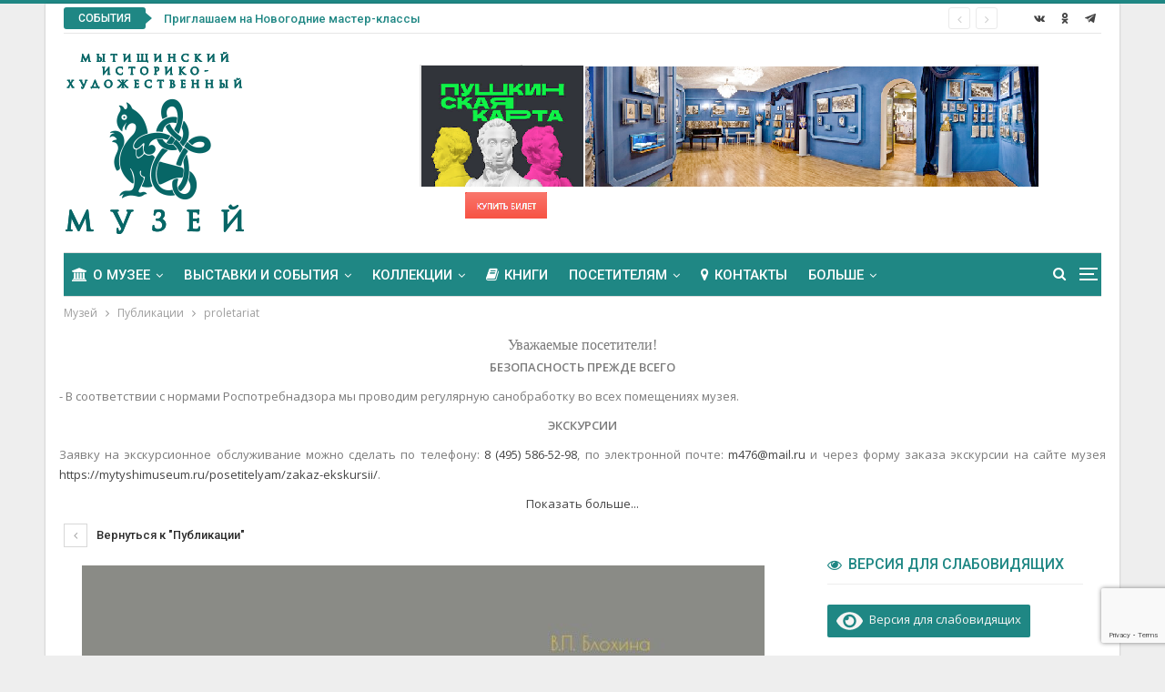

--- FILE ---
content_type: text/html; charset=UTF-8
request_url: https://mytyshimuseum.ru/publikaczii/proletariat/
body_size: 28893
content:
	<!DOCTYPE html>
		<!--[if IE 8]>
	<html class="ie ie8" dir="ltr" lang="ru-RU"> <![endif]-->
	<!--[if IE 9]>
	<html class="ie ie9" dir="ltr" lang="ru-RU"> <![endif]-->
	<!--[if gt IE 9]><!-->
<html dir="ltr" lang="ru-RU"> <!--<![endif]-->
	<head>
				<meta charset="UTF-8">
		<meta http-equiv="X-UA-Compatible" content="IE=edge">
		<meta name="viewport" content="width=device-width, initial-scale=1.0">
		<link rel="pingback" href="https://mytyshimuseum.ru/xmlrpc.php"/>

		<title>proletariat | Мытищинский историко-художественный музей</title>

		<!-- All in One SEO 4.2.8 - aioseo.com -->
		<meta name="robots" content="max-image-preview:large" />
		<link rel="canonical" href="https://mytyshimuseum.ru/publikaczii/proletariat/" />
		<meta name="generator" content="All in One SEO (AIOSEO) 4.2.8 " />
		<script type="application/ld+json" class="aioseo-schema">
			{"@context":"https:\/\/schema.org","@graph":[{"@type":"BreadcrumbList","@id":"https:\/\/mytyshimuseum.ru\/publikaczii\/proletariat\/#breadcrumblist","itemListElement":[{"@type":"ListItem","@id":"https:\/\/mytyshimuseum.ru\/#listItem","position":1,"item":{"@type":"WebPage","@id":"https:\/\/mytyshimuseum.ru\/","name":"\u0413\u043b\u0430\u0432\u043d\u0430\u044f","description":"\u041c\u042b\u0422\u0418\u0429\u0418\u041d\u0421\u041a\u0418\u0419 \u0418\u0421\u0422\u041e\u0420\u0418\u041a\u041e-\u0425\u0423\u0414\u041e\u0416\u0415\u0421\u0422\u0412\u0415\u041d\u041d\u042b\u0419 \u041c\u0423\u0417\u0415\u0419 \u041e\u0444\u0438\u0446\u0438\u0430\u043b\u044c\u043d\u044b\u0439 \u0441\u0430\u0439\u0442","url":"https:\/\/mytyshimuseum.ru\/"},"nextItem":"https:\/\/mytyshimuseum.ru\/publikaczii\/proletariat\/#listItem"},{"@type":"ListItem","@id":"https:\/\/mytyshimuseum.ru\/publikaczii\/proletariat\/#listItem","position":2,"item":{"@type":"WebPage","@id":"https:\/\/mytyshimuseum.ru\/publikaczii\/proletariat\/","name":"proletariat","url":"https:\/\/mytyshimuseum.ru\/publikaczii\/proletariat\/"},"previousItem":"https:\/\/mytyshimuseum.ru\/#listItem"}]},{"@type":"ItemPage","@id":"https:\/\/mytyshimuseum.ru\/publikaczii\/proletariat\/#itempage","url":"https:\/\/mytyshimuseum.ru\/publikaczii\/proletariat\/","name":"proletariat | \u041c\u044b\u0442\u0438\u0449\u0438\u043d\u0441\u043a\u0438\u0439 \u0438\u0441\u0442\u043e\u0440\u0438\u043a\u043e-\u0445\u0443\u0434\u043e\u0436\u0435\u0441\u0442\u0432\u0435\u043d\u043d\u044b\u0439 \u043c\u0443\u0437\u0435\u0439","inLanguage":"ru-RU","isPartOf":{"@id":"https:\/\/mytyshimuseum.ru\/#website"},"breadcrumb":{"@id":"https:\/\/mytyshimuseum.ru\/publikaczii\/proletariat\/#breadcrumblist"},"datePublished":"2024-03-29T14:57:10+03:00","dateModified":"2024-03-29T15:02:41+03:00"},{"@type":"Organization","@id":"https:\/\/mytyshimuseum.ru\/#organization","name":"\u041c\u044b\u0442\u0438\u0449\u0438\u043d\u0441\u043a\u0438\u0439 \u0438\u0441\u0442\u043e\u0440\u0438\u043a\u043e-\u0445\u0443\u0434\u043e\u0436\u0435\u0441\u0442\u0432\u0435\u043d\u043d\u044b\u0439 \u043c\u0443\u0437\u0435\u0439","url":"https:\/\/mytyshimuseum.ru\/"},{"@type":"WebSite","@id":"https:\/\/mytyshimuseum.ru\/#website","url":"https:\/\/mytyshimuseum.ru\/","name":"\u041c\u044b\u0442\u0438\u0449\u0438\u043d\u0441\u043a\u0438\u0439 \u0438\u0441\u0442\u043e\u0440\u0438\u043a\u043e-\u0445\u0443\u0434\u043e\u0436\u0435\u0441\u0442\u0432\u0435\u043d\u043d\u044b\u0439 \u043c\u0443\u0437\u0435\u0439","description":"\u0418\u0441\u0442\u043e\u0440\u0438\u044f \u0413\u043e\u0440\u043e\u0434\u0441\u043a\u043e\u0433\u043e \u043e\u043a\u0440\u0443\u0433\u0430 \u041c\u044b\u0442\u0438\u0449\u0438","inLanguage":"ru-RU","publisher":{"@id":"https:\/\/mytyshimuseum.ru\/#organization"}}]}
		</script>
		<!-- All in One SEO -->


<!-- Better Open Graph, Schema.org & Twitter Integration -->
<meta property="og:locale" content="ru_ru"/>
<meta property="og:site_name" content="Мытищинский историко-художественный музей"/>
<meta property="og:url" content="https://mytyshimuseum.ru/publikaczii/proletariat/"/>
<meta property="og:title" content="proletariat"/>
<meta property="og:image" content="https://mytyshimuseum.ru/wp-content/themes/publisher/images/default-thumb/large.png"/>
<meta property="og:description" content="История Городского округа Мытищи"/>
<meta property="og:type" content="article"/>
<meta name="twitter:card" content="summary"/>
<meta name="twitter:url" content="https://mytyshimuseum.ru/publikaczii/proletariat/"/>
<meta name="twitter:title" content="proletariat"/>
<meta name="twitter:description" content="История Городского округа Мытищи"/>
<meta name="twitter:image" content="https://mytyshimuseum.ru/wp-content/themes/publisher/images/default-thumb/large.png"/>
<!-- / Better Open Graph, Schema.org & Twitter Integration. -->
<link rel='dns-prefetch' href='//code.jivosite.com' />
<link rel='dns-prefetch' href='//fonts.googleapis.com' />
<link rel="alternate" type="application/rss+xml" title="Мытищинский историко-художественный музей &raquo; Лента" href="https://mytyshimuseum.ru/feed/" />
<link rel="alternate" type="application/rss+xml" title="Мытищинский историко-художественный музей &raquo; Лента комментариев" href="https://mytyshimuseum.ru/comments/feed/" />
<script type="text/javascript">
window._wpemojiSettings = {"baseUrl":"https:\/\/s.w.org\/images\/core\/emoji\/14.0.0\/72x72\/","ext":".png","svgUrl":"https:\/\/s.w.org\/images\/core\/emoji\/14.0.0\/svg\/","svgExt":".svg","source":{"concatemoji":"https:\/\/mytyshimuseum.ru\/wp-includes\/js\/wp-emoji-release.min.js?ver=6.1.9"}};
/*! This file is auto-generated */
!function(e,a,t){var n,r,o,i=a.createElement("canvas"),p=i.getContext&&i.getContext("2d");function s(e,t){var a=String.fromCharCode,e=(p.clearRect(0,0,i.width,i.height),p.fillText(a.apply(this,e),0,0),i.toDataURL());return p.clearRect(0,0,i.width,i.height),p.fillText(a.apply(this,t),0,0),e===i.toDataURL()}function c(e){var t=a.createElement("script");t.src=e,t.defer=t.type="text/javascript",a.getElementsByTagName("head")[0].appendChild(t)}for(o=Array("flag","emoji"),t.supports={everything:!0,everythingExceptFlag:!0},r=0;r<o.length;r++)t.supports[o[r]]=function(e){if(p&&p.fillText)switch(p.textBaseline="top",p.font="600 32px Arial",e){case"flag":return s([127987,65039,8205,9895,65039],[127987,65039,8203,9895,65039])?!1:!s([55356,56826,55356,56819],[55356,56826,8203,55356,56819])&&!s([55356,57332,56128,56423,56128,56418,56128,56421,56128,56430,56128,56423,56128,56447],[55356,57332,8203,56128,56423,8203,56128,56418,8203,56128,56421,8203,56128,56430,8203,56128,56423,8203,56128,56447]);case"emoji":return!s([129777,127995,8205,129778,127999],[129777,127995,8203,129778,127999])}return!1}(o[r]),t.supports.everything=t.supports.everything&&t.supports[o[r]],"flag"!==o[r]&&(t.supports.everythingExceptFlag=t.supports.everythingExceptFlag&&t.supports[o[r]]);t.supports.everythingExceptFlag=t.supports.everythingExceptFlag&&!t.supports.flag,t.DOMReady=!1,t.readyCallback=function(){t.DOMReady=!0},t.supports.everything||(n=function(){t.readyCallback()},a.addEventListener?(a.addEventListener("DOMContentLoaded",n,!1),e.addEventListener("load",n,!1)):(e.attachEvent("onload",n),a.attachEvent("onreadystatechange",function(){"complete"===a.readyState&&t.readyCallback()})),(e=t.source||{}).concatemoji?c(e.concatemoji):e.wpemoji&&e.twemoji&&(c(e.twemoji),c(e.wpemoji)))}(window,document,window._wpemojiSettings);
</script>
<style type="text/css">
img.wp-smiley,
img.emoji {
	display: inline !important;
	border: none !important;
	box-shadow: none !important;
	height: 1em !important;
	width: 1em !important;
	margin: 0 0.07em !important;
	vertical-align: -0.1em !important;
	background: none !important;
	padding: 0 !important;
}
</style>
	<link rel='stylesheet' id='wp-block-library-css' href='https://mytyshimuseum.ru/wp-includes/css/dist/block-library/style.min.css?ver=6.1.9' type='text/css' media='all' />
<link rel='stylesheet' id='classic-theme-styles-css' href='https://mytyshimuseum.ru/wp-includes/css/classic-themes.min.css?ver=1' type='text/css' media='all' />
<style id='global-styles-inline-css' type='text/css'>
body{--wp--preset--color--black: #000000;--wp--preset--color--cyan-bluish-gray: #abb8c3;--wp--preset--color--white: #ffffff;--wp--preset--color--pale-pink: #f78da7;--wp--preset--color--vivid-red: #cf2e2e;--wp--preset--color--luminous-vivid-orange: #ff6900;--wp--preset--color--luminous-vivid-amber: #fcb900;--wp--preset--color--light-green-cyan: #7bdcb5;--wp--preset--color--vivid-green-cyan: #00d084;--wp--preset--color--pale-cyan-blue: #8ed1fc;--wp--preset--color--vivid-cyan-blue: #0693e3;--wp--preset--color--vivid-purple: #9b51e0;--wp--preset--gradient--vivid-cyan-blue-to-vivid-purple: linear-gradient(135deg,rgba(6,147,227,1) 0%,rgb(155,81,224) 100%);--wp--preset--gradient--light-green-cyan-to-vivid-green-cyan: linear-gradient(135deg,rgb(122,220,180) 0%,rgb(0,208,130) 100%);--wp--preset--gradient--luminous-vivid-amber-to-luminous-vivid-orange: linear-gradient(135deg,rgba(252,185,0,1) 0%,rgba(255,105,0,1) 100%);--wp--preset--gradient--luminous-vivid-orange-to-vivid-red: linear-gradient(135deg,rgba(255,105,0,1) 0%,rgb(207,46,46) 100%);--wp--preset--gradient--very-light-gray-to-cyan-bluish-gray: linear-gradient(135deg,rgb(238,238,238) 0%,rgb(169,184,195) 100%);--wp--preset--gradient--cool-to-warm-spectrum: linear-gradient(135deg,rgb(74,234,220) 0%,rgb(151,120,209) 20%,rgb(207,42,186) 40%,rgb(238,44,130) 60%,rgb(251,105,98) 80%,rgb(254,248,76) 100%);--wp--preset--gradient--blush-light-purple: linear-gradient(135deg,rgb(255,206,236) 0%,rgb(152,150,240) 100%);--wp--preset--gradient--blush-bordeaux: linear-gradient(135deg,rgb(254,205,165) 0%,rgb(254,45,45) 50%,rgb(107,0,62) 100%);--wp--preset--gradient--luminous-dusk: linear-gradient(135deg,rgb(255,203,112) 0%,rgb(199,81,192) 50%,rgb(65,88,208) 100%);--wp--preset--gradient--pale-ocean: linear-gradient(135deg,rgb(255,245,203) 0%,rgb(182,227,212) 50%,rgb(51,167,181) 100%);--wp--preset--gradient--electric-grass: linear-gradient(135deg,rgb(202,248,128) 0%,rgb(113,206,126) 100%);--wp--preset--gradient--midnight: linear-gradient(135deg,rgb(2,3,129) 0%,rgb(40,116,252) 100%);--wp--preset--duotone--dark-grayscale: url('#wp-duotone-dark-grayscale');--wp--preset--duotone--grayscale: url('#wp-duotone-grayscale');--wp--preset--duotone--purple-yellow: url('#wp-duotone-purple-yellow');--wp--preset--duotone--blue-red: url('#wp-duotone-blue-red');--wp--preset--duotone--midnight: url('#wp-duotone-midnight');--wp--preset--duotone--magenta-yellow: url('#wp-duotone-magenta-yellow');--wp--preset--duotone--purple-green: url('#wp-duotone-purple-green');--wp--preset--duotone--blue-orange: url('#wp-duotone-blue-orange');--wp--preset--font-size--small: 13px;--wp--preset--font-size--medium: 20px;--wp--preset--font-size--large: 36px;--wp--preset--font-size--x-large: 42px;--wp--preset--spacing--20: 0.44rem;--wp--preset--spacing--30: 0.67rem;--wp--preset--spacing--40: 1rem;--wp--preset--spacing--50: 1.5rem;--wp--preset--spacing--60: 2.25rem;--wp--preset--spacing--70: 3.38rem;--wp--preset--spacing--80: 5.06rem;}:where(.is-layout-flex){gap: 0.5em;}body .is-layout-flow > .alignleft{float: left;margin-inline-start: 0;margin-inline-end: 2em;}body .is-layout-flow > .alignright{float: right;margin-inline-start: 2em;margin-inline-end: 0;}body .is-layout-flow > .aligncenter{margin-left: auto !important;margin-right: auto !important;}body .is-layout-constrained > .alignleft{float: left;margin-inline-start: 0;margin-inline-end: 2em;}body .is-layout-constrained > .alignright{float: right;margin-inline-start: 2em;margin-inline-end: 0;}body .is-layout-constrained > .aligncenter{margin-left: auto !important;margin-right: auto !important;}body .is-layout-constrained > :where(:not(.alignleft):not(.alignright):not(.alignfull)){max-width: var(--wp--style--global--content-size);margin-left: auto !important;margin-right: auto !important;}body .is-layout-constrained > .alignwide{max-width: var(--wp--style--global--wide-size);}body .is-layout-flex{display: flex;}body .is-layout-flex{flex-wrap: wrap;align-items: center;}body .is-layout-flex > *{margin: 0;}:where(.wp-block-columns.is-layout-flex){gap: 2em;}.has-black-color{color: var(--wp--preset--color--black) !important;}.has-cyan-bluish-gray-color{color: var(--wp--preset--color--cyan-bluish-gray) !important;}.has-white-color{color: var(--wp--preset--color--white) !important;}.has-pale-pink-color{color: var(--wp--preset--color--pale-pink) !important;}.has-vivid-red-color{color: var(--wp--preset--color--vivid-red) !important;}.has-luminous-vivid-orange-color{color: var(--wp--preset--color--luminous-vivid-orange) !important;}.has-luminous-vivid-amber-color{color: var(--wp--preset--color--luminous-vivid-amber) !important;}.has-light-green-cyan-color{color: var(--wp--preset--color--light-green-cyan) !important;}.has-vivid-green-cyan-color{color: var(--wp--preset--color--vivid-green-cyan) !important;}.has-pale-cyan-blue-color{color: var(--wp--preset--color--pale-cyan-blue) !important;}.has-vivid-cyan-blue-color{color: var(--wp--preset--color--vivid-cyan-blue) !important;}.has-vivid-purple-color{color: var(--wp--preset--color--vivid-purple) !important;}.has-black-background-color{background-color: var(--wp--preset--color--black) !important;}.has-cyan-bluish-gray-background-color{background-color: var(--wp--preset--color--cyan-bluish-gray) !important;}.has-white-background-color{background-color: var(--wp--preset--color--white) !important;}.has-pale-pink-background-color{background-color: var(--wp--preset--color--pale-pink) !important;}.has-vivid-red-background-color{background-color: var(--wp--preset--color--vivid-red) !important;}.has-luminous-vivid-orange-background-color{background-color: var(--wp--preset--color--luminous-vivid-orange) !important;}.has-luminous-vivid-amber-background-color{background-color: var(--wp--preset--color--luminous-vivid-amber) !important;}.has-light-green-cyan-background-color{background-color: var(--wp--preset--color--light-green-cyan) !important;}.has-vivid-green-cyan-background-color{background-color: var(--wp--preset--color--vivid-green-cyan) !important;}.has-pale-cyan-blue-background-color{background-color: var(--wp--preset--color--pale-cyan-blue) !important;}.has-vivid-cyan-blue-background-color{background-color: var(--wp--preset--color--vivid-cyan-blue) !important;}.has-vivid-purple-background-color{background-color: var(--wp--preset--color--vivid-purple) !important;}.has-black-border-color{border-color: var(--wp--preset--color--black) !important;}.has-cyan-bluish-gray-border-color{border-color: var(--wp--preset--color--cyan-bluish-gray) !important;}.has-white-border-color{border-color: var(--wp--preset--color--white) !important;}.has-pale-pink-border-color{border-color: var(--wp--preset--color--pale-pink) !important;}.has-vivid-red-border-color{border-color: var(--wp--preset--color--vivid-red) !important;}.has-luminous-vivid-orange-border-color{border-color: var(--wp--preset--color--luminous-vivid-orange) !important;}.has-luminous-vivid-amber-border-color{border-color: var(--wp--preset--color--luminous-vivid-amber) !important;}.has-light-green-cyan-border-color{border-color: var(--wp--preset--color--light-green-cyan) !important;}.has-vivid-green-cyan-border-color{border-color: var(--wp--preset--color--vivid-green-cyan) !important;}.has-pale-cyan-blue-border-color{border-color: var(--wp--preset--color--pale-cyan-blue) !important;}.has-vivid-cyan-blue-border-color{border-color: var(--wp--preset--color--vivid-cyan-blue) !important;}.has-vivid-purple-border-color{border-color: var(--wp--preset--color--vivid-purple) !important;}.has-vivid-cyan-blue-to-vivid-purple-gradient-background{background: var(--wp--preset--gradient--vivid-cyan-blue-to-vivid-purple) !important;}.has-light-green-cyan-to-vivid-green-cyan-gradient-background{background: var(--wp--preset--gradient--light-green-cyan-to-vivid-green-cyan) !important;}.has-luminous-vivid-amber-to-luminous-vivid-orange-gradient-background{background: var(--wp--preset--gradient--luminous-vivid-amber-to-luminous-vivid-orange) !important;}.has-luminous-vivid-orange-to-vivid-red-gradient-background{background: var(--wp--preset--gradient--luminous-vivid-orange-to-vivid-red) !important;}.has-very-light-gray-to-cyan-bluish-gray-gradient-background{background: var(--wp--preset--gradient--very-light-gray-to-cyan-bluish-gray) !important;}.has-cool-to-warm-spectrum-gradient-background{background: var(--wp--preset--gradient--cool-to-warm-spectrum) !important;}.has-blush-light-purple-gradient-background{background: var(--wp--preset--gradient--blush-light-purple) !important;}.has-blush-bordeaux-gradient-background{background: var(--wp--preset--gradient--blush-bordeaux) !important;}.has-luminous-dusk-gradient-background{background: var(--wp--preset--gradient--luminous-dusk) !important;}.has-pale-ocean-gradient-background{background: var(--wp--preset--gradient--pale-ocean) !important;}.has-electric-grass-gradient-background{background: var(--wp--preset--gradient--electric-grass) !important;}.has-midnight-gradient-background{background: var(--wp--preset--gradient--midnight) !important;}.has-small-font-size{font-size: var(--wp--preset--font-size--small) !important;}.has-medium-font-size{font-size: var(--wp--preset--font-size--medium) !important;}.has-large-font-size{font-size: var(--wp--preset--font-size--large) !important;}.has-x-large-font-size{font-size: var(--wp--preset--font-size--x-large) !important;}
.wp-block-navigation a:where(:not(.wp-element-button)){color: inherit;}
:where(.wp-block-columns.is-layout-flex){gap: 2em;}
.wp-block-pullquote{font-size: 1.5em;line-height: 1.6;}
</style>
<link rel='stylesheet' id='contact-form-7-css' href='https://mytyshimuseum.ru/wp-content/plugins/contact-form-7/includes/css/styles.css?ver=5.7.1' type='text/css' media='all' />
<link rel='stylesheet' id='rs-plugin-settings-css' href='https://mytyshimuseum.ru/wp-content/plugins/revslider/public/assets/css/settings.css?ver=5.4.6.3' type='text/css' media='all' />
<style id='rs-plugin-settings-inline-css' type='text/css'>
#rs-demo-id {}
</style>
<link rel='stylesheet' id='wp-faq-public-style-css' href='https://mytyshimuseum.ru/wp-content/plugins/sp-faq/assets/css/wp-faq-public.css?ver=3.6.7' type='text/css' media='all' />
<link rel='stylesheet' id='newsletter-css' href='https://mytyshimuseum.ru/wp-content/plugins/newsletter/style.css?ver=7.5.9' type='text/css' media='all' />
<link rel='stylesheet' id='fancybox-css' href='https://mytyshimuseum.ru/wp-content/plugins/easy-fancybox/fancybox/1.5.4/jquery.fancybox.min.css?ver=6.1.9' type='text/css' media='screen' />
<link rel='stylesheet' id='popup-maker-site-css' href='//mytyshimuseum.ru/wp-content/uploads/pum/pum-site-styles.css?generated=1743098297&#038;ver=1.17.1' type='text/css' media='all' />
<link rel='stylesheet' id='publisher-child-css' href='https://mytyshimuseum.ru/wp-content/themes/publisher-child/style.css?ver=1.0.0' type='text/css' media='all' />
<link rel='stylesheet' id='better-framework-main-fonts-css' href='https://fonts.googleapis.com/css?family=Open+Sans:400,600%7CRoboto:400,500,400italic' type='text/css' media='all' />
<link rel='stylesheet' id='bvi-styles-css' href='https://mytyshimuseum.ru/wp-content/plugins/button-visually-impaired/assets/css/bvi.min.css?ver=2.3.0' type='text/css' media='all' />
<style id='bvi-styles-inline-css' type='text/css'>

			.bvi-widget,
			.bvi-shortcode a,
			.bvi-widget a, 
			.bvi-shortcode {
				color: #f6f5f4;
				background-color: #1f8784;
			}
			.bvi-widget .bvi-svg-eye,
			.bvi-shortcode .bvi-svg-eye {
			    display: inline-block;
                overflow: visible;
                width: 1.125em;
                height: 1em;
                font-size: 2em;
                vertical-align: middle;
			}
			.bvi-widget,
			.bvi-shortcode {
			    -webkit-transition: background-color .2s ease-out;
			    transition: background-color .2s ease-out;
			    cursor: pointer;
			    border-radius: 2px;
			    display: inline-block;
			    padding: 5px 10px;
			    vertical-align: middle;
			    text-decoration: none;
			}
</style>
<!--n2css--><script type='text/javascript' src='https://mytyshimuseum.ru/wp-includes/js/jquery/jquery.min.js?ver=3.6.1' id='jquery-core-js'></script>
<script type='text/javascript' src='https://mytyshimuseum.ru/wp-includes/js/jquery/jquery-migrate.min.js?ver=3.3.2' id='jquery-migrate-js'></script>
<script type='text/javascript' src='https://mytyshimuseum.ru/wp-content/plugins/revslider/public/assets/js/jquery.themepunch.tools.min.js?ver=5.4.6.3' id='tp-tools-js'></script>
<script type='text/javascript' src='https://mytyshimuseum.ru/wp-content/plugins/revslider/public/assets/js/jquery.themepunch.revolution.min.js?ver=5.4.6.3' id='revmin-js'></script>
<!--[if lt IE 9]>
<script type='text/javascript' src='https://mytyshimuseum.ru/wp-content/themes/publisher/includes/libs/better-framework/assets/js/html5shiv.min.js?ver=3.7.0' id='bf-html5shiv-js'></script>
<![endif]-->
<!--[if lt IE 9]>
<script type='text/javascript' src='https://mytyshimuseum.ru/wp-content/themes/publisher/includes/libs/better-framework/assets/js/respond.min.js?ver=3.7.0' id='bf-respond-js'></script>
<![endif]-->
<link rel="https://api.w.org/" href="https://mytyshimuseum.ru/wp-json/" /><link rel="alternate" type="application/json" href="https://mytyshimuseum.ru/wp-json/wp/v2/media/6431" /><link rel="EditURI" type="application/rsd+xml" title="RSD" href="https://mytyshimuseum.ru/xmlrpc.php?rsd" />
<link rel="wlwmanifest" type="application/wlwmanifest+xml" href="https://mytyshimuseum.ru/wp-includes/wlwmanifest.xml" />
<meta name="generator" content="WordPress 6.1.9" />
<link rel='shortlink' href='https://mytyshimuseum.ru/?p=6431' />
<link rel="alternate" type="application/json+oembed" href="https://mytyshimuseum.ru/wp-json/oembed/1.0/embed?url=https%3A%2F%2Fmytyshimuseum.ru%2Fpublikaczii%2Fproletariat%2F" />
<link rel="alternate" type="text/xml+oembed" href="https://mytyshimuseum.ru/wp-json/oembed/1.0/embed?url=https%3A%2F%2Fmytyshimuseum.ru%2Fpublikaczii%2Fproletariat%2F&#038;format=xml" />
			<link rel="amphtml" href="https://mytyshimuseum.ru/amp/publikaczii/proletariat"/>
			<script src='https://www.google.com/recaptcha/api.js'></script>			<link rel="shortcut icon" href="https://mytyshimuseum.ru/wp-content/uploads/Logo_Mus_Art_16x16_green_quad.png">			<link rel="apple-touch-icon" href="http://mytyshimuseum.ru/wp-content/uploads/Logo_Mus_Art_57x57_green_quad.png">			<link rel="apple-touch-icon" sizes="114x114" href="http://mytyshimuseum.ru/wp-content/uploads/Logo_Mus_Art_114x114_green_quad.png">			<link rel="apple-touch-icon" sizes="72x72" href="http://mytyshimuseum.ru/wp-content/uploads/Logo_Mus_Art_72x72_green_quad.png">			<link rel="apple-touch-icon" sizes="144x144" href="http://mytyshimuseum.ru/wp-content/uploads/Logo_Mus_Art_144x144_green_quad.png"><meta name="generator" content="Powered by WPBakery Page Builder - drag and drop page builder for WordPress."/>
<!--[if lte IE 9]><link rel="stylesheet" type="text/css" href="https://mytyshimuseum.ru/wp-content/plugins/js_composer/assets/css/vc_lte_ie9.min.css" media="screen"><![endif]--><script type="application/ld+json">{
    "@context": "http:\/\/schema.org\/",
    "@type": "organization",
    "@id": "#organization",
    "logo": {
        "@type": "ImageObject",
        "url": "https:\/\/mytyshimuseum.ru\/wp-content\/uploads\/Logo_Mus_Art_200x200_green_quad.png"
    },
    "url": "https:\/\/mytyshimuseum.ru\/",
    "name": "\u041c\u044b\u0442\u0438\u0449\u0438\u043d\u0441\u043a\u0438\u0439 \u0438\u0441\u0442\u043e\u0440\u0438\u043a\u043e-\u0445\u0443\u0434\u043e\u0436\u0435\u0441\u0442\u0432\u0435\u043d\u043d\u044b\u0439 \u043c\u0443\u0437\u0435\u0439",
    "description": "\u0418\u0441\u0442\u043e\u0440\u0438\u044f \u0413\u043e\u0440\u043e\u0434\u0441\u043a\u043e\u0433\u043e \u043e\u043a\u0440\u0443\u0433\u0430 \u041c\u044b\u0442\u0438\u0449\u0438"
}</script>
<script type="application/ld+json">{
    "@context": "http:\/\/schema.org\/",
    "@type": "WebSite",
    "name": "\u041c\u044b\u0442\u0438\u0449\u0438\u043d\u0441\u043a\u0438\u0439 \u0438\u0441\u0442\u043e\u0440\u0438\u043a\u043e-\u0445\u0443\u0434\u043e\u0436\u0435\u0441\u0442\u0432\u0435\u043d\u043d\u044b\u0439 \u043c\u0443\u0437\u0435\u0439",
    "alternateName": "\u0418\u0441\u0442\u043e\u0440\u0438\u044f \u0413\u043e\u0440\u043e\u0434\u0441\u043a\u043e\u0433\u043e \u043e\u043a\u0440\u0443\u0433\u0430 \u041c\u044b\u0442\u0438\u0449\u0438",
    "url": "https:\/\/mytyshimuseum.ru\/"
}</script>
<script type="application/ld+json">{
    "@context": "http:\/\/schema.org\/",
    "@type": "ImageObject",
    "headline": "proletariat",
    "author": {
        "@type": "Person",
        "@id": "#person-redAdmin",
        "name": "redAdmin"
    },
    "image": {
        "@type": "ImageObject",
        "url": "https:\/\/mytyshimuseum.ru\/wp-content\/uploads\/proletariat.jpg",
        "width": 961,
        "height": 540
    },
    "interactionStatistic": [
        {
            "@type": "InteractionCounter",
            "interactionType": "http:\/\/schema.org\/CommentAction",
            "userInteractionCount": "0"
        }
    ],
    "publisher": {
        "@id": "#organization"
    },
    "mainEntityOfPage": "https:\/\/mytyshimuseum.ru\/publikaczii\/proletariat\/",
    "potentialAction": {
        "comments": {
            "@type": "SearchAction",
            "target": "https:\/\/mytyshimuseum.ru\/search\/{search_term}",
            "query-input": "required name=search_term"
        }
    }
}</script>
<link rel='stylesheet' id='better-playlist' href='https://mytyshimuseum.ru/wp-content/plugins/better-playlist/css/better-playlist.min.css' type='text/css' media='all' />
<link rel='stylesheet' id='bs-icons' href='https://mytyshimuseum.ru/wp-content/themes/publisher/includes/libs/better-framework/assets/css/bs-icons.css' type='text/css' media='all' />
<link rel='stylesheet' id='better-social-counter' href='https://mytyshimuseum.ru/wp-content/plugins/better-social-counter/css/style.min.css' type='text/css' media='all' />
<link rel='stylesheet' id='bf-slick' href='https://mytyshimuseum.ru/wp-content/themes/publisher/includes/libs/better-framework/assets/css/slick.min.css' type='text/css' media='all' />
<link rel='stylesheet' id='better-bam' href='https://mytyshimuseum.ru/wp-content/plugins/better-adsmanager/css/bam.min.css' type='text/css' media='all' />
<link rel='stylesheet' id='br-numbers' href='https://fonts.googleapis.com/css?family=Oswald&text=0123456789./\%' type='text/css' media='all' />
<link rel='stylesheet' id='better-reviews' href='https://mytyshimuseum.ru/wp-content/plugins/better-reviews/css/better-reviews.min.css' type='text/css' media='all' />
<link rel='stylesheet' id='pretty-photo' href='https://mytyshimuseum.ru/wp-content/themes/publisher/includes/libs/better-framework/assets/css/pretty-photo.min.css' type='text/css' media='all' />
<link rel='stylesheet' id='theme-libs' href='https://mytyshimuseum.ru/wp-content/themes/publisher/css/theme-libs.min.css' type='text/css' media='all' />
<link rel='stylesheet' id='fontawesome' href='https://mytyshimuseum.ru/wp-content/themes/publisher/includes/libs/better-framework/assets/css/font-awesome.min.css' type='text/css' media='all' />
<link rel='stylesheet' id='publisher' href='https://mytyshimuseum.ru/wp-content/themes/publisher/style-5.0.0.min.css' type='text/css' media='all' />
<link rel='stylesheet' id='publisher-theme-pure-magazine' href='https://mytyshimuseum.ru/wp-content/themes/publisher/includes/styles/pure-magazine/style.min.css' type='text/css' media='all' />
<link rel='stylesheet' id='5.0.0-1765445504' href='https://mytyshimuseum.ru/wp-content/bs-booster-cache/fbdb0d8cd90f2eebf6e4702f0e0cfb53.css' type='text/css' media='all' />
<meta name="generator" content="Powered by Slider Revolution 5.4.6.3 - responsive, Mobile-Friendly Slider Plugin for WordPress with comfortable drag and drop interface." />
<link rel="icon" href="https://mytyshimuseum.ru/wp-content/uploads/Logo_Mus_Art_500x500_green_quad-100x100.png" sizes="32x32" />
<link rel="icon" href="https://mytyshimuseum.ru/wp-content/uploads/Logo_Mus_Art_500x500_green_quad-300x300.png" sizes="192x192" />
<link rel="apple-touch-icon" href="https://mytyshimuseum.ru/wp-content/uploads/Logo_Mus_Art_500x500_green_quad-300x300.png" />
<meta name="msapplication-TileImage" content="https://mytyshimuseum.ru/wp-content/uploads/Logo_Mus_Art_500x500_green_quad-300x300.png" />
<script type="text/javascript">function setREVStartSize(e){
				try{ var i=jQuery(window).width(),t=9999,r=0,n=0,l=0,f=0,s=0,h=0;					
					if(e.responsiveLevels&&(jQuery.each(e.responsiveLevels,function(e,f){f>i&&(t=r=f,l=e),i>f&&f>r&&(r=f,n=e)}),t>r&&(l=n)),f=e.gridheight[l]||e.gridheight[0]||e.gridheight,s=e.gridwidth[l]||e.gridwidth[0]||e.gridwidth,h=i/s,h=h>1?1:h,f=Math.round(h*f),"fullscreen"==e.sliderLayout){var u=(e.c.width(),jQuery(window).height());if(void 0!=e.fullScreenOffsetContainer){var c=e.fullScreenOffsetContainer.split(",");if (c) jQuery.each(c,function(e,i){u=jQuery(i).length>0?u-jQuery(i).outerHeight(!0):u}),e.fullScreenOffset.split("%").length>1&&void 0!=e.fullScreenOffset&&e.fullScreenOffset.length>0?u-=jQuery(window).height()*parseInt(e.fullScreenOffset,0)/100:void 0!=e.fullScreenOffset&&e.fullScreenOffset.length>0&&(u-=parseInt(e.fullScreenOffset,0))}f=u}else void 0!=e.minHeight&&f<e.minHeight&&(f=e.minHeight);e.c.closest(".rev_slider_wrapper").css({height:f})					
				}catch(d){console.log("Failure at Presize of Slider:"+d)}
			};</script>

<!-- BetterFramework Head Inline CSS -->
<style>
.single-post-content .entry-content a { color: #585858!important; }
.single-post-content .entry-content a:hover { color: #585858!important; }
.single-post-title { text-transform: none!important; }

</style>
<!-- /BetterFramework Head Inline CSS-->
		<style type="text/css" id="wp-custom-css">
			.bvi-open a:hover {
	color: black !important;
}

.site-title a:hover {
	color: #1f8784;
}

.single-post-content .entry-content a, .single-page-simple-content .entry-content a, .bbp-reply-content a,
.single-post-content .entry-content a:hover, .single-page-simple-content .entry-content a:hover, .bbp-reply-content a:hover {
	color: #1f8784 !important;
}

.content-container .title {
	text-transform: none !important;
}

/* Стили для страницы /pressa/  */
.video_wrapper {
    display: flex;
    flex-wrap: wrap;
    align-items: center;
}

.video_wrapper .video_item {
    width: 33%;
    background-color: #000;
    margin: 1px;
    display: flex;
}

.video_item iframe {
    width: 100%;
    height: 200px;
}		</style>
		<noscript><style type="text/css"> .wpb_animate_when_almost_visible { opacity: 1; }</style></noscript>	</head>

<body class="attachment attachment-template-default attachmentid-6431 attachment-jpeg active-light-box active-top-line ltr close-rh page-layout-2-col-right boxed main-menu-sticky active-ajax-search  bs-hide-ha wpb-js-composer js-comp-ver-5.4.5 vc_responsive bs-ll-a" dir="ltr">
<div class="off-canvas-overlay"></div>
<div class="off-canvas-container left skin-white">
	<div class="off-canvas-inner">
		<spn class="canvas-close"><i></i></spn>
					<div class="off-canvas-header">
								<div class="site-description">История Городского округа Мытищи</div>
			</div>
						<div class="off-canvas-search">
				<form role="search" method="get" action="https://mytyshimuseum.ru">
					<input type="text" name="s" value=""
					       placeholder="Поиск...">
					<i class="fa fa-search"></i>
				</form>
			</div>
						<div class="off-canvas-menu">
				<div class="off-canvas-menu-fallback"></div>
			</div>
						<div class="off_canvas_footer">
				<div class="off_canvas_footer-info entry-content">
							<div  class="  better-studio-shortcode bsc-clearfix better-social-counter style-button colored in-4-col">
						<ul class="social-list bsc-clearfix"><li class="social-item ok_ru"><a href="https://ok.ru/profile/574796188240" target="_blank"><i class="item-icon bsfi-ok_ru"></i><span class="item-title">Подписчиков</span></a></li><li class="social-item telegram"><a href="https://t.me/mytishimuseum" target="_blank"><i class="item-icon bsfi-telegram"></i><span class="item-title">подписчиков</span></a></li><li class="social-item vk"><a href="https://vk.com/public216354581" target="_blank"><i class="item-icon bsfi-vk"></i><span class="item-title">Подписчиков</span></a></li><li class="social-item tumblr"><a href="" target="_blank"><i class="item-icon bsfi-tumblr"></i><span class="item-title"></span></a></li>			</ul>
		</div>
						</div>
			</div>
				</div>
</div>
<div class="bsac bsac-clearfix adloc-before-header adloc-is-banner adloc-show-desktop adloc-show-tablet-portrait adloc-show-tablet-landscape adloc-show-phone location-header_before bsac-align-center bsac-column-1"><div id="bsac-4683-559240189" class="bsac-container bsac-type-custom_code " itemscope="" itemtype="https://schema.org/WPAdBlock" data-adid="4683" data-type="custom_code"><!--<table align=center><tr><td width=1200px>
<script src="https://pos.gosuslugi.ru/bin/script.min.js"></script> 
<style>
#js-show-iframe-wrapper{position:relative;display:flex;align-items:center;justify-content:center;width:100%;min-width:293px;max-width:100%;background:linear-gradient(138.4deg,#38bafe 26.49%,#2d73bc 79.45%);color:#fff;cursor:pointer}#js-show-iframe-wrapper .pos-banner-fluid *{box-sizing:border-box}#js-show-iframe-wrapper .pos-banner-fluid .pos-banner-btn_2{display:block;width:240px;min-height:56px;font-size:18px;line-height:24px;cursor:pointer;background:#0d4cd3;color:#fff;border:none;border-radius:8px;outline:0}#js-show-iframe-wrapper .pos-banner-fluid .pos-banner-btn_2:hover{background:#1d5deb}#js-show-iframe-wrapper .pos-banner-fluid .pos-banner-btn_2:focus{background:#2a63ad}#js-show-iframe-wrapper .pos-banner-fluid .pos-banner-btn_2:active{background:#2a63ad}@-webkit-keyframes fadeInFromNone{0%{display:none;opacity:0}1%{display:block;opacity:0}100%{display:block;opacity:1}}@keyframes fadeInFromNone{0%{display:none;opacity:0}1%{display:block;opacity:0}100%{display:block;opacity:1}}@font-face{font-family:LatoWebLight;src:url(https://pos.gosuslugi.ru/bin/fonts/Lato/fonts/Lato-Light.woff2) format("woff2"),url(https://pos.gosuslugi.ru/bin/fonts/Lato/fonts/Lato-Light.woff) format("woff"),url(https://pos.gosuslugi.ru/bin/fonts/Lato/fonts/Lato-Light.ttf) format("truetype");font-style:normal;font-weight:400}@font-face{font-family:LatoWeb;src:url(https://pos.gosuslugi.ru/bin/fonts/Lato/fonts/Lato-Regular.woff2) format("woff2"),url(https://pos.gosuslugi.ru/bin/fonts/Lato/fonts/Lato-Regular.woff) format("woff"),url(https://pos.gosuslugi.ru/bin/fonts/Lato/fonts/Lato-Regular.ttf) format("truetype");font-style:normal;font-weight:400}@font-face{font-family:LatoWebBold;src:url(https://pos.gosuslugi.ru/bin/fonts/Lato/fonts/Lato-Bold.woff2) format("woff2"),url(https://pos.gosuslugi.ru/bin/fonts/Lato/fonts/Lato-Bold.woff) format("woff"),url(https://pos.gosuslugi.ru/bin/fonts/Lato/fonts/Lato-Bold.ttf) format("truetype");font-style:normal;font-weight:400}@font-face{font-family:RobotoWebLight;src:url(https://pos.gosuslugi.ru/bin/fonts/Roboto/Roboto-Light.woff2) format("woff2"),url(https://pos.gosuslugi.ru/bin/fonts/Roboto/Roboto-Light.woff) format("woff"),url(https://pos.gosuslugi.ru/bin/fonts/Roboto/Roboto-Light.ttf) format("truetype");font-style:normal;font-weight:400}@font-face{font-family:RobotoWebRegular;src:url(https://pos.gosuslugi.ru/bin/fonts/Roboto/Roboto-Regular.woff2) format("woff2"),url(https://pos.gosuslugi.ru/bin/fonts/Roboto/Roboto-Regular.woff) format("woff"),url(https://pos.gosuslugi.ru/bin/fonts/Roboto/Roboto-Regular.ttf) format("truetype");font-style:normal;font-weight:400}@font-face{font-family:RobotoWebBold;src:url(https://pos.gosuslugi.ru/bin/fonts/Roboto/Roboto-Bold.woff2) format("woff2"),url(https://pos.gosuslugi.ru/bin/fonts/Roboto/Roboto-Bold.woff) format("woff"),url(https://pos.gosuslugi.ru/bin/fonts/Roboto/Roboto-Bold.ttf) format("truetype");font-style:normal;font-weight:400}@font-face{font-family:ScadaWebRegular;src:url(https://pos.gosuslugi.ru/bin/fonts/Scada/Scada-Regular.woff2) format("woff2"),url(https://pos.gosuslugi.ru/bin/fonts/Scada/Scada-Regular.woff) format("woff"),url(https://pos.gosuslugi.ru/bin/fonts/Scada/Scada-Regular.ttf) format("truetype");font-style:normal;font-weight:400}@font-face{font-family:ScadaWebBold;src:url(https://pos.gosuslugi.ru/bin/fonts/Scada/Scada-Bold.woff2) format("woff2"),url(https://pos.gosuslugi.ru/bin/fonts/Scada/Scada-Bold.woff) format("woff"),url(https://pos.gosuslugi.ru/bin/fonts/Scada/Scada-Bold.ttf) format("truetype");font-style:normal;font-weight:400}@font-face{font-family:Geometria;src:url(https://pos.gosuslugi.ru/bin/fonts/Geometria/Geometria.eot);src:url(https://pos.gosuslugi.ru/bin/fonts/Geometria/Geometria.eot?#iefix) format("embedded-opentype"),url(https://pos.gosuslugi.ru/bin/fonts/Geometria/Geometria.woff) format("woff"),url(https://pos.gosuslugi.ru/bin/fonts/Geometria/Geometria.ttf) format("truetype");font-weight:400;font-style:normal}@font-face{font-family:Geometria-ExtraBold;src:url(https://pos.gosuslugi.ru/bin/fonts/Geometria/Geometria-ExtraBold.eot);src:url(https://pos.gosuslugi.ru/bin/fonts/Geometria/Geometria-ExtraBold.eot?#iefix) format("embedded-opentype"),url(https://pos.gosuslugi.ru/bin/fonts/Geometria/Geometria-ExtraBold.woff) format("woff"),url(https://pos.gosuslugi.ru/bin/fonts/Geometria/Geometria-ExtraBold.ttf) format("truetype");font-weight:800;font-style:normal}
</style>

<style>
#js-show-iframe-wrapper{background:0 0}#js-show-iframe-wrapper .pos-banner-fluid .pos-banner-btn_2{width:100%;min-height:52px;background:#fff;color:#0b1f33;font-size:16px;font-family:LatoWeb,sans-serif;font-weight:400;padding:0;line-height:1.2}#js-show-iframe-wrapper .pos-banner-fluid .pos-banner-btn_2:active,#js-show-iframe-wrapper .pos-banner-fluid .pos-banner-btn_2:focus,#js-show-iframe-wrapper .pos-banner-fluid .pos-banner-btn_2:hover{background:#e4ecfd}#js-show-iframe-wrapper .bf-110{position:relative;display:grid;grid-template-columns:var(--pos-banner-fluid-110__grid-template-columns);grid-template-rows:var(--pos-banner-fluid-110__grid-template-rows);width:100%;max-width:var(--pos-banner-fluid-110__max-width);box-sizing:border-box;grid-auto-flow:row dense;background:var(--pos-banner-fluid-110__background)}#js-show-iframe-wrapper .bf-110__decor{background:var(--pos-banner-fluid-110__bg-url) var(--pos-banner-fluid-110__bg-url-position) no-repeat;background-size:cover;background-color:#f8efec;position:relative}#js-show-iframe-wrapper .bf-110__content{display:flex;flex-direction:column;padding:var(--pos-banner-fluid-110__content-padding);grid-row:var(--pos-banner-fluid-110__content-grid-row)}#js-show-iframe-wrapper .bf-110__description{display:flex;flex-direction:column;margin:var(--pos-banner-fluid-110__description-margin)}#js-show-iframe-wrapper .bf-110__text{margin:var(--pos-banner-fluid-110__text-margin);font-size:var(--pos-banner-fluid-110__text-font-size);line-height:1.3;font-family:LatoWeb,sans-serif;font-weight:700;color:#0b1f33}#js-show-iframe-wrapper .bf-110__text_small{font-size:var(--pos-banner-fluid-110__text-small-font-size);font-weight:400;margin:var(--pos-banner-fluid-110__text-small-margin)}#js-show-iframe-wrapper .bf-110__bottom-wrap{display:flex;flex-direction:row;align-items:center}#js-show-iframe-wrapper .bf-110__logo-wrap{position:absolute;top:var(--pos-banner-fluid-110__logo-wrap-top);left:0;display:inline-flex;padding:var(--pos-banner-fluid-110__logo-wrap-padding);background:#fff;border-radius:0 0 8px 0}#js-show-iframe-wrapper .bf-110__logo{width:var(--pos-banner-fluid-110__logo-width);margin-left:1px}#js-show-iframe-wrapper .bf-110__slogan{font-family:LatoWeb,sans-serif;font-weight:700;font-size:var(--pos-banner-fluid-110__slogan-font-size);line-height:1;color:#005ca9}#js-show-iframe-wrapper .bf-110__btn-wrap{width:100%;max-width:var(--pos-banner-fluid-110__button-wrap-max-width)}
</style >
<div id='js-show-iframe-wrapper'>
  <div class='pos-banner-fluid bf-110'>

    <div class='bf-110__decor'>
      <div class='bf-110__logo-wrap'>
        <img
          class='bf-110__logo'
          src='https://pos.gosuslugi.ru/bin/banner-fluid/gosuslugi-logo-with-slogan-blue.svg'
          alt='Госуслуги'
        />
      </div >
    </div >
    <div class='bf-110__content'>
      <div class='bf-110__description'>
          <span class='bf-110__text'>
            Расскажите, как музей может стать лучше?
          </span >
        <span class='bf-110__text bf-110__text_small'>
            Ждём ваших предложений
          </span >
      </div >

      <div class='bf-110__bottom-wrap'>
        <div class='bf-110__btn-wrap'>-->
          <!-- pos-banner-btn_2 не удалять; другие классы не добавлять -->
<!--          <button
            class='pos-banner-btn_2'
            type='button'
          >Написать
          </button >
        </div >
      </div>
    </div >

  </div >
</div >
<script>
(function(){
"use strict";function ownKeys(e,t){var n=Object.keys(e);if(Object.getOwnPropertySymbols){var r=Object.getOwnPropertySymbols(e);if(t)r=r.filter(function(t){return Object.getOwnPropertyDescriptor(e,t).enumerable});n.push.apply(n,r)}return n}function _objectSpread(e){for(var t=1;t<arguments.length;t++){var n=null!=arguments[t]?arguments[t]:{};if(t%2)ownKeys(Object(n),true).forEach(function(t){_defineProperty(e,t,n[t])});else if(Object.getOwnPropertyDescriptors)Object.defineProperties(e,Object.getOwnPropertyDescriptors(n));else ownKeys(Object(n)).forEach(function(t){Object.defineProperty(e,t,Object.getOwnPropertyDescriptor(n,t))})}return e}function _defineProperty(e,t,n){if(t in e)Object.defineProperty(e,t,{value:n,enumerable:true,configurable:true,writable:true});else e[t]=n;return e}var POS_PREFIX_110="--pos-banner-fluid-110__",posOptionsInitialBanner110={background:"#F8B200","grid-template-columns":"100%","grid-template-rows":"264px auto","max-width":"1422px","text-font-size":"20px","text-small-font-size":"14px","text-margin":"0 0px 12px 0","description-margin":"0 0 16px 0","button-wrap-max-width":"245px","bg-url":"url('https://pos.gosuslugi.ru/bin/banner-fluid/108/banner-fluid-bg-108.svg')","bg-url-position":"center center","content-padding":"40px 24px 68px","logo-wrap-padding":"16px 12px 12px","logo-width":"90px","logo-wrap-top":"0","slogan-font-size":"12px","text-small-margin":0},setStyles=function(e,t){var n=arguments.length>2&&void 0!==arguments[2]?arguments[2]:POS_PREFIX_110;Object.keys(e).forEach(function(r){t.style.setProperty(n+r,e[r])})},removeStyles=function(e,t){var n=arguments.length>2&&void 0!==arguments[2]?arguments[2]:POS_PREFIX_110;Object.keys(e).forEach(function(e){t.style.removeProperty(n+e)})};function changePosBannerOnResize(){var e=document.documentElement,t=_objectSpread({},posOptionsInitialBanner110),n=document.getElementById("js-show-iframe-wrapper"),r=n?n.offsetWidth:document.body.offsetWidth;if(r>300)t["bg-url"]="url('https://pos.gosuslugi.ru/bin/banner-fluid/108/banner-fluid-bg-108-1.svg')",t["grid-template-rows"]="244px auto";if(r>360)t["description-margin"]="0 0 12px 0",t["content-padding"]="32px 55px 32px 24px",t["button-wrap-max-width"]="118px";if(r>415)t["bg-url"]="url('https://pos.gosuslugi.ru/bin/banner-fluid/108/banner-fluid-bg-108-2.svg')",t["content-padding"]="40px 27px 52px 24px";if(r>568)t["bg-url"]="url('https://pos.gosuslugi.ru/bin/banner-fluid/108/banner-fluid-bg-108-3.svg')",t["text-font-size"]="24px",t["text-small-font-size"]="14px",t["grid-template-columns"]="53% 47%",t["grid-template-rows"]="332px",t["content-grid-row"]="1",t["content-padding"]="80px 26px 80px 28px",t["description-margin"]="0 0 24px 0",t["button-wrap-max-width"]="245px";if(r>789)t["bg-url"]="url('https://pos.gosuslugi.ru/bin/banner-fluid/108/banner-fluid-bg-108-6.svg')",t["grid-template-columns"]="1fr 1fr",t["grid-template-rows"]="268px",t["text-small-font-size"]="14px",t["content-padding"]="50px 24px 50px 52px",t["button-wrap-max-width"]="118px",t["text-font-size"]="24px";if(r>1108)t["bg-url"]="url('https://pos.gosuslugi.ru/bin/banner-fluid/108/banner-fluid-bg-108-7.svg')",t["grid-template-rows"]="300px",t["text-font-size"]="32px",t["text-small-font-size"]="18px",t["content-padding"]="62px 70px",t["logo-width"]="109px",t["logo-wrap-padding"]="20px 16px 16px",t["button-wrap-max-width"]="134px";if(r>1400)t["bg-url"]="url('https://pos.gosuslugi.ru/bin/banner-fluid/108/banner-fluid-bg-108-8.svg')",t["grid-template-rows"]="260px",t["max-width"]="1422px",t["grid-template-columns"]="1fr 1fr",t["content-padding"]="34px 110px 34px 100px",t["button-wrap-max-width"]="118px";setStyles(t,e)}changePosBannerOnResize(),window.addEventListener("resize",changePosBannerOnResize),window.onunload=function(){var e=document.documentElement,t=_objectSpread({},posOptionsInitialBanner110);window.removeEventListener("resize",changePosBannerOnResize),removeStyles(t,e)};
})()
</script>
 <script>Widget("https://pos.gosuslugi.ru/form", 344007)</script></td></tr>
<tr><td>
<P align=justify><b>Пилотный проект.</b> Данная форма не предназначена для приема обращений граждан в порядке Федерального закона от 02.05.2006 № 59-ФЗ «О порядке рассмотрения обращений граждан Российской Федерации» и предоставляет возможность направить электронное сообщение в рамках реализации пилотного проекта по внедрению «Единого окна цифровой обратной связи». Ответ на сообщение будет направлен не позднее 8 рабочих дней после дня его регистрации, а по отдельным тематикам – в укороченные сроки.</p>
</td></tr>
</table>--></div></div>		<div class="main-wrap content-main-wrap">
			<header id="header" class="site-header header-style-2 boxed" itemscope="itemscope" itemtype="https://schema.org/WPHeader">

		<section class="topbar topbar-style-2 hidden-xs hidden-xs">
	<div class="content-wrap">
		<div class="container">

			<div class="topbar-inner clearfix">

									<div class="section-links">
								<div  class="  better-studio-shortcode bsc-clearfix better-social-counter style-button not-colored in-4-col">
						<ul class="social-list bsc-clearfix"><li class="social-item vk"><a href="https://vk.com/public216354581" target="_blank"><i class="item-icon bsfi-vk"></i><span class="item-title">Подписчиков</span></a></li><li class="social-item ok_ru"><a href="https://ok.ru/profile/574796188240" target="_blank"><i class="item-icon bsfi-ok_ru"></i><span class="item-title">Подписчиков</span></a></li><li class="social-item telegram"><a href="https://t.me/mytishimuseum" target="_blank"><i class="item-icon bsfi-telegram"></i><span class="item-title">подписчиков</span></a></li>			</ul>
		</div>
							</div>
				
				<div class="section-menu">
						<div id="newsticker-915965600" class="better-newsticker "
	     data-speed="12000">
		<p class="heading ">События</p>
		<ul class="news-list">
								<li><a class="limit-line" href="http://mytyshimuseum.ru/prosba-razmestit-na-sajte-v-razdele-vystavki-i-sobytiya-tekst-iz-pisma-i-kartinku/">Приглашаем на Новогодние мастер-классы</a></li>
										<li><a class="limit-line" href="http://mytyshimuseum.ru/vecher-pamyati-posvyashhennyj-laureatu-gosudarstvennoj-premii-sssr-poetu-a-s-danyushevskomu-k-100-letiyu-so-dnya-rozhdeniya-sovmestno-s-lito-im-d-b-kedrina/">Вечер памяти, посвященный Лауреату Государственной премии СССР, поэту А.С. Данюшевскому. К 100-летию со дня рождения. Совместно с ЛИТО им. Д.Б. Кедрина.</a></li>
										<li><a class="limit-line" href="http://mytyshimuseum.ru/personalnaya-vystavka-olgi-ionajtis-skazki-dlya-bolshih-i-malenkih/">Персональная выставка Ольги Ионайтис «Сказки для больших и маленьких»</a></li>
										<li><a class="limit-line" href="http://mytyshimuseum.ru/tvorcheskaya-vstrecha-s-pisatelem/">Творческая встреча с писателем</a></li>
										<li><a class="limit-line" href="http://mytyshimuseum.ru/azovstal-hronika-pobedy/">«Азовсталь. Хроника Победы»</a></li>
										<li><a class="limit-line" href="http://mytyshimuseum.ru/noch-iskusstv-2/"> Ночь искусств</a></li>
										<li><a class="limit-line" href="http://mytyshimuseum.ru/pokazhem-znanie-istorii-goroda/">Покажем знание истории города</a></li>
										<li><a class="limit-line" href="http://mytyshimuseum.ru/goroda-i-lyudi/">ГОРОДА И ЛЮДИ</a></li>
										<li><a class="limit-line" href="http://mytyshimuseum.ru/personalnaya-vystavka-vladimira-permilovskogo-podmoskove-zhivopis/">ПЕРСОНАЛЬНАЯ ВЫСТАВКА ВЛАДИМИРА ПЕРМИЛОВСКОГО «ПОДМОСКОВЬЕ» (ЖИВОПИСЬ)</a></li>
										<li><a class="limit-line" href="http://mytyshimuseum.ru/v-ramkah-proekta-mytishhi-100-sobytiya-i-geroi-v-muzee-nachala-rabotu-vystavka-olesi-osipovoj-akvarelnye-mytishhi/">ВЫСТАВКА ОЛЕСИ ОСИПОВОЙ «АКВАРЕЛЬНЫЕ МЫТИЩИ» В РАМКАХ ПРОЕКТА «МЫТИЩИ.100. СОБЫТИЯ И ГЕРОИ» </a></li>
							</ul>
	</div>
				</div>

			</div>
		</div>
	</div>
</section>
		<div class="header-inner">
			<div class="content-wrap">
				<div class="container">
					<div class="row">
						<div class="row-height">
							<div class="logo-col col-xs-4">
								<div class="col-inside">
									<div id="site-branding" class="site-branding">
	<p  id="site-title" class="logo h1 img-logo">
	<a href="https://mytyshimuseum.ru/" itemprop="url" rel="home">
					<img id="site-logo" src="https://mytyshimuseum.ru/wp-content/uploads/Logo_Mus_Art_200x200_green_quad.png"
			     alt="Мытищинский историко-художественный музей"  data-bsrjs="https://mytyshimuseum.ru/wp-content/uploads/Logo_Mus_Art_200x200_green_quad.png"  />

			<span class="site-title">Мытищинский историко-художественный музей - История Городского округа Мытищи</span>
				</a>
</p>
</div><!-- .site-branding -->
								</div>
							</div>
															<div class="sidebar-col col-xs-8">
									<div class="col-inside">
										<aside id="sidebar" class="sidebar" role="complementary" itemscope="itemscope" itemtype="https://schema.org/WPSideBar">
											<div class="bsac bsac-clearfix adloc-is-banner adloc-show-desktop adloc-show-tablet-portrait adloc-show-tablet-landscape adloc-show-phone location-header_aside_logo bsac-align-left bsac-column-1"><div id="bsac-432-1242829700" class="bsac-container bsac-type-image " itemscope="" itemtype="https://schema.org/WPAdBlock" data-adid="432" data-type="image"><a itemprop="url" class="bsac-link" href="https://api-museum.kassy.ru/58/" target="_self"  rel="nofollow" ><img class="bsac-image" src="https://mytyshimuseum.ru/wp-content/uploads/Panorama_museum3.png" alt="Логотип" /></a></div></div>										</aside>
									</div>
								</div>
														</div>
					</div>
				</div>
			</div>
		</div>

		<div id="menu-main" class="menu main-menu-wrapper show-search-item show-off-canvas menu-actions-btn-width-2" role="navigation" itemscope="itemscope" itemtype="https://schema.org/SiteNavigationElement">
	<div class="main-menu-inner">
		<div class="content-wrap">
			<div class="container">

				<nav class="main-menu-container">
					<ul id="main-navigation" class="main-menu menu bsm-pure clearfix">
						<li id="menu-item-15" class="menu-item menu-item-type-custom menu-item-object-custom menu-item-home menu-item-has-children better-anim-fade menu-have-icon menu-icon-type-fontawesome menu-item-15"><a href="http://mytyshimuseum.ru"><i class="bf-icon  fa fa-institution"></i>О музее</a>
<ul class="sub-menu">
	<li id="menu-item-283" class="menu-item menu-item-type-post_type menu-item-object-page better-anim-fade menu-item-283"><a href="https://mytyshimuseum.ru/o-muzee/">О музее</a></li>
	<li id="menu-item-38" class="menu-item menu-item-type-post_type menu-item-object-page better-anim-fade menu-item-38"><a href="https://mytyshimuseum.ru/istoriya-muzeya/">История музея</a></li>
	<li id="menu-item-5121" class="menu-item menu-item-type-post_type menu-item-object-page better-anim-fade menu-item-5121"><a href="https://mytyshimuseum.ru/nagrady-muzeya/">Награды музея</a></li>
	<li id="menu-item-41" class="menu-item menu-item-type-post_type menu-item-object-page better-anim-fade menu-item-41"><a href="https://mytyshimuseum.ru/dokumenty/">Документы</a></li>
	<li id="menu-item-1150" class="menu-item menu-item-type-post_type menu-item-object-page better-anim-fade menu-item-1150"><a href="https://mytyshimuseum.ru/protivodeystvie-korruptsii/">Противодействие коррупции</a></li>
	<li id="menu-item-61" class="menu-item menu-item-type-post_type menu-item-object-page better-anim-fade menu-item-61"><a href="https://mytyshimuseum.ru/kontakty-i-rekvizity/">Контакты и реквизиты</a></li>
</ul>
</li>
<li id="menu-item-2608" class="menu-item menu-item-type-custom menu-item-object-custom menu-item-home menu-item-has-children better-anim-fade menu-item-2608"><a href="https://mytyshimuseum.ru/">Выставки и события</a>
<ul class="sub-menu">
	<li id="menu-item-45" class="menu-item menu-item-type-post_type menu-item-object-page better-anim-fade menu-have-icon menu-icon-type-fontawesome menu-item-45"><a href="https://mytyshimuseum.ru/vystavki/"><i class="bf-icon  fa fa-image"></i>Выставки и события</a></li>
	<li id="menu-item-2607" class="menu-item menu-item-type-post_type menu-item-object-page better-anim-fade menu-item-2607"><a href="https://mytyshimuseum.ru/den-rozhdeniya-muzeya/">День рождения музея</a></li>
</ul>
</li>
<li id="menu-item-284" class="menu-item menu-item-type-custom menu-item-object-custom menu-item-has-children better-anim-fade menu-item-has-children menu-item-has-mega menu-item-mega-link-4-column menu-item-284"><a href="#">Коллекции</a>
<!-- Mega Menu Start -->
<div class="mega-menu mega-type-link">
		<div class="content-wrap">
		<ul class="mega-links columns-4">
				<li id="menu-item-1488" class="menu-item menu-item-type-custom menu-item-object-custom better-anim-fade menu-item-1488"><a href="https://goskatalog.ru/portal/#/museums?id=2004">Предметы музея в Государственном каталоге Музейного фонда Российской Федерации</a></li>
	<li id="menu-item-75" class="menu-item menu-item-type-post_type menu-item-object-page menu-item-has-children better-anim-fade menu-item-75"><a href="https://mytyshimuseum.ru/kollektsii/dekorativno-prikladnoe-iskusstvo/">Декоративно-прикладное искусство</a>
	<ul class="sub-menu">
		<li id="menu-item-117" class="menu-item menu-item-type-post_type menu-item-object-page better-anim-fade menu-item-117"><a href="https://mytyshimuseum.ru/kollektsii/dekorativno-prikladnoe-iskusstvo/fedoskino/">Федоскино</a></li>
		<li id="menu-item-121" class="menu-item menu-item-type-post_type menu-item-object-page better-anim-fade menu-item-121"><a href="https://mytyshimuseum.ru/kollektsii/dekorativno-prikladnoe-iskusstvo/zhostovo/">Жостово</a></li>
		<li id="menu-item-125" class="menu-item menu-item-type-post_type menu-item-object-page better-anim-fade menu-item-125"><a href="https://mytyshimuseum.ru/kollektsii/dekorativno-prikladnoe-iskusstvo/russkij-batik/">Русский батик</a></li>
	</ul>
</li>
	<li id="menu-item-79" class="menu-item menu-item-type-post_type menu-item-object-page menu-item-has-children better-anim-fade menu-item-79"><a href="https://mytyshimuseum.ru/kollektsii/izobrazitelnoe-iskusstvo/">Изобразительное искусство</a>
	<ul class="sub-menu">
		<li id="menu-item-129" class="menu-item menu-item-type-post_type menu-item-object-page better-anim-fade menu-item-129"><a href="https://mytyshimuseum.ru/kollektsii/izobrazitelnoe-iskusstvo/zhivopis/">Живопись</a></li>
		<li id="menu-item-136" class="menu-item menu-item-type-post_type menu-item-object-page better-anim-fade menu-item-136"><a href="https://mytyshimuseum.ru/kollektsii/izobrazitelnoe-iskusstvo/grafika/">Графика</a></li>
		<li id="menu-item-135" class="menu-item menu-item-type-post_type menu-item-object-page better-anim-fade menu-item-135"><a href="https://mytyshimuseum.ru/kollektsii/izobrazitelnoe-iskusstvo/skulptura/">Коллекции Скульптура</a></li>
	</ul>
</li>
	<li id="menu-item-83" class="menu-item menu-item-type-post_type menu-item-object-page menu-item-has-children better-anim-fade menu-item-83"><a href="https://mytyshimuseum.ru/kollektsii/memorialnye-fondy/">Мемориальные фонды</a>
	<ul class="sub-menu">
		<li id="menu-item-561" class="menu-item menu-item-type-post_type menu-item-object-page better-anim-fade menu-item-561"><a href="https://mytyshimuseum.ru/kollektsii/memorialnye-fondy/razvedchik-vilyam-genrihovich-fisher-rudolf-ivanovich-abel-1903-1971/">Разведчик Вильям Генрихович Фишер (Рудольф Иванович Абель) (1903-1971)</a></li>
		<li id="menu-item-151" class="menu-item menu-item-type-post_type menu-item-object-page better-anim-fade menu-item-151"><a href="https://mytyshimuseum.ru/kollektsii/memorialnye-fondy/hudozhnik-viktor-efimovich-popkov-1932-1974/">Художник Виктор Ефимович Попков (1932-1974)</a></li>
		<li id="menu-item-157" class="menu-item menu-item-type-post_type menu-item-object-page better-anim-fade menu-item-157"><a href="https://mytyshimuseum.ru/kollektsii/memorialnye-fondy/poet-dmitrij-borisovich-kedrin-1907-1945/">Поэт Дмитрий Борисович Кедрин (1907-1945)</a></li>
		<li id="menu-item-167" class="menu-item menu-item-type-post_type menu-item-object-page better-anim-fade menu-item-167"><a href="https://mytyshimuseum.ru/kollektsii/memorialnye-fondy/poet-nikolaj-ivanovich-glazkov-1919-1979/">Поэт Николай Иванович Глазков (1919-1979)</a></li>
	</ul>
</li>
	<li id="menu-item-86" class="menu-item menu-item-type-post_type menu-item-object-page better-anim-fade menu-item-86"><a href="https://mytyshimuseum.ru/kollektsii/tkan-kozha-kost/">«Ткань, кожа, кость»</a></li>
	<li id="menu-item-91" class="menu-item menu-item-type-post_type menu-item-object-page better-anim-fade menu-item-91"><a href="https://mytyshimuseum.ru/kollektsii/numizmatika/">Коллекции «Нумизматика»</a></li>
	<li id="menu-item-94" class="menu-item menu-item-type-post_type menu-item-object-page menu-item-has-children better-anim-fade menu-item-94"><a href="https://mytyshimuseum.ru/kollektsii/steklo-farfor-keramika/">«Стекло, фарфор, керамика»</a>
	<ul class="sub-menu">
		<li id="menu-item-177" class="menu-item menu-item-type-post_type menu-item-object-page better-anim-fade menu-item-177"><a href="https://mytyshimuseum.ru/kollektsii/steklo-farfor-keramika/kirpichi-s-klejmami/">Кирпичи с клеймами</a></li>
	</ul>
</li>
	<li id="menu-item-106" class="menu-item menu-item-type-post_type menu-item-object-page menu-item-has-children better-anim-fade menu-item-106"><a href="https://mytyshimuseum.ru/kollektsii/derevo/">Коллекции «Дерево»</a>
	<ul class="sub-menu">
		<li id="menu-item-564" class="menu-item menu-item-type-post_type menu-item-object-page better-anim-fade menu-item-564"><a href="https://mytyshimuseum.ru/kollektsii/derevo/upakovka-dlya-chaya/">Упаковка для чая</a></li>
	</ul>
</li>
	<li id="menu-item-107" class="menu-item menu-item-type-post_type menu-item-object-page better-anim-fade menu-item-107"><a href="https://mytyshimuseum.ru/kollektsii/metall/">Коллекции «Металл»</a></li>
	<li id="menu-item-110" class="menu-item menu-item-type-post_type menu-item-object-page better-anim-fade menu-item-110"><a href="https://mytyshimuseum.ru/kollektsii/knigi-2/">«Книги»</a></li>
	<li id="menu-item-109" class="menu-item menu-item-type-post_type menu-item-object-page better-anim-fade menu-item-109"><a href="https://mytyshimuseum.ru/kollektsii/kino-foto-fonomaterialy/">Кино-, фото-, фономатериалы</a></li>
	<li id="menu-item-108" class="menu-item menu-item-type-post_type menu-item-object-page menu-item-has-children better-anim-fade menu-item-108"><a href="https://mytyshimuseum.ru/kollektsii/arheologiya/">Коллекции «Археология»</a>
	<ul class="sub-menu">
		<li id="menu-item-185" class="menu-item menu-item-type-post_type menu-item-object-page better-anim-fade menu-item-185"><a href="https://mytyshimuseum.ru/kollektsii/arheologiya/s-tajniskoe/">с. Тайниское</a></li>
		<li id="menu-item-190" class="menu-item menu-item-type-post_type menu-item-object-page better-anim-fade menu-item-190"><a href="https://mytyshimuseum.ru/kollektsii/arheologiya/slavyanskoe-selishhe/">Славянское селище</a></li>
		<li id="menu-item-198" class="menu-item menu-item-type-post_type menu-item-object-page better-anim-fade menu-item-198"><a href="https://mytyshimuseum.ru/kollektsii/arheologiya/ekspeditsiya-instituta-arheologii-ran/">Экспедиция Института археологии РАН</a></li>
		<li id="menu-item-197" class="menu-item menu-item-type-post_type menu-item-object-page better-anim-fade menu-item-197"><a href="https://mytyshimuseum.ru/kollektsii/arheologiya/otdelnye-nahodki/">Отдельные находки</a></li>
	</ul>
</li>
	<li id="menu-item-114" class="menu-item menu-item-type-post_type menu-item-object-page better-anim-fade menu-item-114"><a href="https://mytyshimuseum.ru/kollektsii/dokumentalnye-materialy/">«Документальные материалы»</a></li>
		</ul>
	</div>
</div>


<!-- Mega Menu End -->
</li>
<li id="menu-item-57" class="menu-item menu-item-type-post_type menu-item-object-page better-anim-fade menu-have-icon menu-icon-type-fontawesome menu-item-57"><a href="https://mytyshimuseum.ru/knigi/"><i class="bf-icon  fa fa-book"></i>Книги</a></li>
<li id="menu-item-58" class="menu-item menu-item-type-post_type menu-item-object-page menu-item-has-children better-anim-fade menu-item-58"><a href="https://mytyshimuseum.ru/posetitelyam/">Посетителям</a>
<ul class="sub-menu">
	<li id="menu-item-4231" class="menu-item menu-item-type-post_type menu-item-object-page better-anim-fade menu-item-4231"><a href="https://mytyshimuseum.ru/kupit-bilet/">КУПИТЬ БИЛЕТ</a></li>
	<li id="menu-item-72" class="menu-item menu-item-type-post_type menu-item-object-page better-anim-fade menu-item-72"><a href="https://mytyshimuseum.ru/posetitelyam/zakaz-ekskursii/">Заказ экскурсии</a></li>
	<li id="menu-item-71" class="menu-item menu-item-type-post_type menu-item-object-page better-anim-fade menu-item-71"><a href="https://mytyshimuseum.ru/posetitelyam/stoimost-poseshheniya/">Стоимость посещения</a></li>
	<li id="menu-item-744" class="menu-item menu-item-type-post_type menu-item-object-page better-anim-fade menu-item-744"><a href="https://mytyshimuseum.ru/posetitelyam/ekskursii-muzeya/">Экскурсии музея</a></li>
	<li id="menu-item-4918" class="menu-item menu-item-type-post_type menu-item-object-page better-anim-fade menu-item-4918"><a href="https://mytyshimuseum.ru/ekskursii-vne-muzeya/">Экскурсии вне музея</a></li>
	<li id="menu-item-4960" class="menu-item menu-item-type-post_type menu-item-object-page better-anim-fade menu-item-4960"><a href="https://mytyshimuseum.ru/posetitelyam/zakaz-ekskursii-vne-muzeya/">Заказ экскурсии вне музея</a></li>
	<li id="menu-item-581" class="menu-item menu-item-type-post_type menu-item-object-page better-anim-fade menu-item-581"><a href="https://mytyshimuseum.ru/posetitelyam/interaktivnye-programmy/">Интерактивные программы</a></li>
	<li id="menu-item-6204" class="menu-item menu-item-type-post_type menu-item-object-page better-anim-fade menu-item-6204"><a href="https://mytyshimuseum.ru/master-klassy/">Мастер-классы</a></li>
	<li id="menu-item-6906" class="menu-item menu-item-type-taxonomy menu-item-object-category menu-term-161 better-anim-fade menu-item-6906"><a href="https://mytyshimuseum.ru/category/lekczii/">Лекции</a></li>
</ul>
</li>
<li id="menu-item-66" class="menu-item menu-item-type-post_type menu-item-object-page better-anim-fade menu-have-icon menu-icon-type-fontawesome menu-item-66"><a href="https://mytyshimuseum.ru/kontakty/"><i class="bf-icon  fa fa-map-marker"></i>Контакты</a></li>
<li id="menu-item-1898" class="menu-item menu-item-type-post_type menu-item-object-page better-anim-fade menu-item-1898"><a href="https://mytyshimuseum.ru/geroi-mytishhinczy/">Герои-мытищинцы</a></li>
<li id="menu-item-2131" class="menu-item menu-item-type-post_type menu-item-object-page better-anim-fade menu-item-2131"><a href="https://mytyshimuseum.ru/znakomyjgolos/">#ЗнакомыйГолос</a></li>
<li id="menu-item-2010" class="menu-item menu-item-type-post_type menu-item-object-page better-anim-fade menu-item-2010"><a href="https://mytyshimuseum.ru/pionery-geroi/">Пионеры-Герои</a></li>
<li id="menu-item-2007" class="menu-item menu-item-type-post_type menu-item-object-page better-anim-fade menu-item-2007"><a href="https://mytyshimuseum.ru/predmety-v-3d/">Предметы в 3D</a></li>
<li id="menu-item-2382" class="menu-item menu-item-type-post_type menu-item-object-page better-anim-fade menu-item-2382"><a href="https://mytyshimuseum.ru/ekskursii-onlajn/">Экскурсии и уроки онлайн</a></li>
<li id="menu-item-2208" class="menu-item menu-item-type-post_type menu-item-object-page better-anim-fade menu-item-2208"><a href="https://mytyshimuseum.ru/pressa/">Пресса</a></li>
<li id="menu-item-3060" class="menu-item menu-item-type-post_type menu-item-object-page better-anim-fade menu-item-3060"><a href="https://mytyshimuseum.ru/publikaczii/">Публикации</a></li>
<li id="menu-item-2318" class="menu-item menu-item-type-post_type menu-item-object-page better-anim-fade menu-item-2318"><a href="https://mytyshimuseum.ru/intervyu/">Интервью</a></li>
<li id="menu-item-2276" class="menu-item menu-item-type-post_type menu-item-object-page better-anim-fade menu-item-2276"><a href="https://mytyshimuseum.ru/mezhdunarodnoe-sotrudnichestvo/">Международное сотрудничество</a></li>
<li id="menu-item-3395" class="menu-item menu-item-type-post_type menu-item-object-page better-anim-fade menu-item-3395"><a href="https://mytyshimuseum.ru/pamyatniki-voinskoj-slavy/">#МЕСТОПАМЯТИ</a></li>
<li id="menu-item-6549" class="menu-item menu-item-type-custom menu-item-object-custom better-anim-fade menu-item-6549"><a href="http://mytyshimuseum.ru/wp-content/uploads/donbass-rossiya.pdf">Просветительский <br>выставочный проект<br> «Донбасс-Россия»</a></li>
<li id="menu-item-5997" class="menu-item menu-item-type-post_type menu-item-object-page better-anim-fade menu-item-5997"><a href="https://mytyshimuseum.ru/interaktivnaya-karta/">ИНТЕРАКТИВНАЯ КАРТА</a></li>
<li id="menu-item-5334" class="menu-item menu-item-type-post_type menu-item-object-page better-anim-fade menu-item-5334"><a href="https://mytyshimuseum.ru/fotokonkurs-2023/">Фотоконкурс</a></li>
					</ul><!-- #main-navigation -->
											<div class="menu-action-buttons width-2">
															<div class="off-canvas-menu-icon-container off-icon-left">
									<div class="off-canvas-menu-icon">
										<div class="off-canvas-menu-icon-el"></div>
									</div>
								</div>
																<div class="search-container close">
									<span class="search-handler"><i class="fa fa-search"></i></span>

									<div class="search-box clearfix">
										<form role="search" method="get" class="search-form clearfix" action="https://mytyshimuseum.ru">
	<input type="search" class="search-field"
	       placeholder="Поиск..."
	       value="" name="s"
	       title="Искать:"
	       autocomplete="off">
	<input type="submit" class="search-submit" value="Поиск">
</form><!-- .search-form -->
									</div>
								</div>
														</div>
										</nav><!-- .main-menu-container -->

			</div>
		</div>
	</div>
</div><!-- .menu -->
	</header><!-- .header -->
	<div class="rh-header clearfix light deferred-block-exclude">
		<div class="rh-container clearfix">

			<div class="menu-container close">
				<span class="menu-handler"><span class="lines"></span></span>
			</div><!-- .menu-container -->

			<div class="logo-container rh-img-logo">
				<a href="https://mytyshimuseum.ru/" itemprop="url" rel="home">
											<img src="https://mytyshimuseum.ru/wp-content/uploads/Logo_Mus_Art_200x200_green_quad.png"
						     alt="Мытищинский историко-художественный музей"  data-bsrjs="https://mytyshimuseum.ru/wp-content/uploads/Logo_Mus_Art_200x200_green_quad.png"  />				</a>
			</div><!-- .logo-container -->
		</div><!-- .rh-container -->
	</div><!-- .rh-header -->
<nav role="navigation" aria-label="Breadcrumbs" class="bf-breadcrumb clearfix bc-top-style"><div class="container bf-breadcrumb-container"><ul class="bf-breadcrumb-items" itemscope itemtype="http://schema.org/BreadcrumbList"><meta name="numberOfItems" content="3" /><meta name="itemListOrder" content="Ascending" /><li itemprop="itemListElement" itemscope itemtype="http://schema.org/ListItem" class="bf-breadcrumb-item bf-breadcrumb-begin"><a itemprop="item" href="https://mytyshimuseum.ru" rel="home""><span itemprop='name'>Музей</span><meta itemprop="position" content="1" /></a></li><li itemprop="itemListElement" itemscope itemtype="http://schema.org/ListItem" class="bf-breadcrumb-item"><a itemprop="item" href="https://mytyshimuseum.ru/publikaczii/" ><span itemprop='name'>Публикации</span><meta itemprop="position" content="2" /></a></li><li itemprop="itemListElement" itemscope itemtype="http://schema.org/ListItem" class="bf-breadcrumb-item bf-breadcrumb-end"><span itemprop='name'>proletariat</span><meta itemprop="position" content="3" /><meta itemprop="item" content="https://mytyshimuseum.ru/publikaczii/proletariat/"/></li></ul></div></nav><div class="container adcontainer"><div class="bsac bsac-clearfix adloc-after-header adloc-is-banner adloc-show-desktop adloc-show-tablet-portrait adloc-show-tablet-landscape adloc-show-phone location-header_after bsac-align-center bsac-column-1"><div id="bsac-434-1093015037" class="bsac-container bsac-type-custom_code " itemscope="" itemtype="https://schema.org/WPAdBlock" data-adid="434" data-type="custom_code"><div>
<!--<p style="text-align: center;"><span style="font-size: medium;"><span style="font-family: verdana, geneva;">Новогоднее поздравление<br> от Мытищинского историко-художественного музея </span></span><br>
<p style="text-align: justify;">- Новый год… Время светлых надежд, ожидания чуда, предвкушения перемен… Время, когда мы начинаем верить в сказки и с замиранием сердца ждать чего-то прекрасного… Время, когда случается все самое доброе и происходит только хорошее…

   Дорогие наши посетители! Примите наши поздравления и наилучшие пожелания по случаю <br>наступающего, Нового 2024 года! Пусть наступающий год будет для всех вас успешным и оправдает <br>надежды, откроет новые возможности, принесет радость и благополучие!<br>

Вы всегда желанные гости в нашем музее!<br>

      <br>                                                                                              

График работы музея в новогодние праздники:<br>
с 3 по 5 января 2024 года музей работает с 11-00 до 18-00<br>
6 января 2024 года музей работает с 11-00 до 17-00<br>
30, 31 декабря 2023 года, 1, 2, 7, 8 января 2024 года — музей не работает.<br>
.</p>
<iframe width="1236" height="695" src="https://www.youtube.com/embed/0_KMsFrHhLo" title="" frameborder="0" allow="accelerometer; autoplay; clipboard-write; encrypted-media; gyroscope; picture-in-picture; web-share" allowfullscreen></iframe>
<img src="http://mytyshimuseum.ru/wp-content/uploads/animacziya-na-sajt.gif"></img>-->
    <p style="text-align: center;"><span style="font-size: medium;"><span style="font-family: verdana, geneva;">Уважаемые посетители!</span></span><br>

<strong>БЕЗОПАСНОСТЬ ПРЕЖДЕ ВСЕГО</strong></p>
 <p style="text-align: justify;">- В соответствии с нормами Роспотребнадзора мы проводим регулярную санобработку во всех
    помещениях музея.</p>
</div>
<p style="text-align: center;"><strong>ЭКСКУРСИИ</strong></p>
<p style="text-align: justify;"> Заявку на экскурсионное обслуживание можно сделать по телефону:  <a href="tel:84955865298">8 (495) 586-52-98</a>, по электронной почте: <a href="mailto:m476@mail.ru">m476@mail.ru</a> и через форму заказа экскурсии на сайте музея <a href="https://mytyshimuseum.ru/posetitelyam/zakaz-ekskursii/">https://mytyshimuseum.ru/posetitelyam/zakaz-ekskursii/</a>.</p>
<div id="post-link-6431" class="sh-link post-link sh-hide"><a href="#" onclick="showhide_toggle('post', 6431, 'Показать больше...', 'Показать меньше...'); return false;" aria-expanded="false"><span id="post-toggle-6431">Показать больше...</span></a></div><div id="post-content-6431" class="sh-content post-content sh-hide" style="display: none;">


</div></div></div></div><div class="content-wrap">
		<main id="content" class="content-container">

		<div class="container layout-2-col layout-2-col-1 layout-right-sidebar layout-bc-before">
			<div class="row main-section">
										<div class="col-sm-8 content-column">
								<article class="post-6431 type-attachment has-post-thumbnail  single-attachment-content">
					<div class="return-to">
				<a href="https://mytyshimuseum.ru/publikaczii/" class="heading-typo"><i
						class="fa fa-angle-left"></i> Вернуться к &quot;Публикации&quot;</a>
			</div>
					<div class="single-featured">
							<a class="post-thumbnail" href="https://mytyshimuseum.ru/wp-content/uploads/proletariat.jpg">
					<img src="https://mytyshimuseum.ru/wp-content/uploads/proletariat-750x430.jpg"
					     alt="proletariat">
				</a>
						</div>

		<header class="attachment-header">
			<h1 class="attachment-title">proletariat</h1>		</header>

					<div class="pagination bs-links-pagination clearfix" itemscope="itemscope" itemtype="https://schema.org/SiteNavigationElement/Pagination">
									<div
						class="newer"><a href='https://mytyshimuseum.ru/publikaczii/perlovskij-dachnyj-teatr/'>следующий <i class="fa fa-angle-double-right"></i></a></div>
										<div
						class="older"><a href='https://mytyshimuseum.ru/publikaczii/perlovsky/'><i class="fa fa-angle-double-left"></i> предыдущий</a></div>
								</div>
						<div class="parent-images clearfix">
			<ul class="listing listing-attachment-siblings columns-5">
										<li class="listing-item item-3093">
							<a class="img-holder" itemprop="url" rel="bookmark"
							   href="https://mytyshimuseum.ru/publikaczii/afisha/"
								 title="proletariat" data-src="https://mytyshimuseum.ru/wp-content/uploads/Afisha-150x150.jpg">
								<i class="fa fa-eye"></i></a>
						</li>
												<li class="listing-item item-7228">
							<a class="img-holder" itemprop="url" rel="bookmark"
							   href="https://mytyshimuseum.ru/publikaczii/tovstuha_o-chem-rasskazali-muzejnye-eksponaty_page-0001/"
								 title="proletariat" data-src="https://mytyshimuseum.ru/wp-content/uploads/tovstuha_o-chem-rasskazali-muzejnye-eksponaty_page-0001-150x150.jpg">
								<i class="fa fa-eye"></i></a>
						</li>
												<li class="listing-item item-7225">
							<a class="img-holder" itemprop="url" rel="bookmark"
							   href="https://mytyshimuseum.ru/publikaczii/oblozhka-sharov/"
								 title="proletariat" data-src="https://mytyshimuseum.ru/wp-content/uploads/oblozhka-sharov-150x150.jpg">
								<i class="fa fa-eye"></i></a>
						</li>
												<li class="listing-item item-7215">
							<a class="img-holder" itemprop="url" rel="bookmark"
							   href="https://mytyshimuseum.ru/publikaczii/screenshot_20250903_151731_cloud-mail/"
								 title="proletariat" data-src="https://mytyshimuseum.ru/wp-content/uploads/screenshot_20250903_151731_cloud-mail-150x150.jpg">
								<i class="fa fa-eye"></i></a>
						</li>
												<li class="listing-item item-7205">
							<a class="img-holder" itemprop="url" rel="bookmark"
							   href="https://mytyshimuseum.ru/publikaczii/10-2/"
								 title="proletariat" data-src="https://mytyshimuseum.ru/wp-content/uploads/10-1-150x150.jpg">
								<i class="fa fa-eye"></i></a>
						</li>
												<li class="listing-item item-6432">
							<a class="img-holder" itemprop="url" rel="bookmark"
							   href="https://mytyshimuseum.ru/publikaczii/perlovsky/"
								 title="proletariat" data-src="https://mytyshimuseum.ru/wp-content/uploads/perlovsky-150x150.jpg">
								<i class="fa fa-eye"></i></a>
						</li>
												<li class="listing-item listing-item-current item-6431">
							<div class="img-holder"
								 title="proletariat" data-src="https://mytyshimuseum.ru/wp-content/uploads/proletariat-150x150.jpg">
								<i class="fa fa-eye"></i></div>
						</li>
												<li class="listing-item item-6420">
							<a class="img-holder" itemprop="url" rel="bookmark"
							   href="https://mytyshimuseum.ru/publikaczii/perlovskij-dachnyj-teatr/"
								 title="proletariat" data-src="https://mytyshimuseum.ru/wp-content/uploads/perlovskij-dachnyj-teatr-150x150.png">
								<i class="fa fa-eye"></i></a>
						</li>
												<li class="listing-item item-6391">
							<a class="img-holder" itemprop="url" rel="bookmark"
							   href="https://mytyshimuseum.ru/publikaczii/proletarij/"
								 title="proletariat" data-src="https://mytyshimuseum.ru/wp-content/uploads/proletarij-150x150.jpg">
								<i class="fa fa-eye"></i></a>
						</li>
												<li class="listing-item item-3095">
							<a class="img-holder" itemprop="url" rel="bookmark"
							   href="https://mytyshimuseum.ru/publikaczii/sobinov/"
								 title="proletariat" data-src="https://mytyshimuseum.ru/wp-content/uploads/sobinov-150x150.jpg">
								<i class="fa fa-eye"></i></a>
						</li>
												<li class="listing-item item-3057">
							<a class="img-holder" itemprop="url" rel="bookmark"
							   href="https://mytyshimuseum.ru/publikaczii/perlovka/"
								 title="proletariat" data-src="https://mytyshimuseum.ru/wp-content/uploads/perlovka-150x150.jpg">
								<i class="fa fa-eye"></i></a>
						</li>
												<li class="listing-item item-3081">
							<a class="img-holder" itemprop="url" rel="bookmark"
							   href="https://mytyshimuseum.ru/publikaczii/099_dymova-mariya-stepanovna/"
								 title="proletariat" data-src="https://mytyshimuseum.ru/wp-content/uploads/099_Dymova-Mariya-Stepanovna.-150x150.jpg">
								<i class="fa fa-eye"></i></a>
						</li>
												<li class="listing-item item-3079">
							<a class="img-holder" itemprop="url" rel="bookmark"
							   href="https://mytyshimuseum.ru/publikaczii/vera-komissarzhevskaya/"
								 title="proletariat" data-src="https://mytyshimuseum.ru/wp-content/uploads/05_Komissarzhevskaya-V-F-150x150.jpg">
								<i class="fa fa-eye"></i></a>
						</li>
												<li class="listing-item item-3078">
							<a class="img-holder" itemprop="url" rel="bookmark"
							   href="https://mytyshimuseum.ru/publikaczii/04_a-_a_gorskii%cc%86/"
								 title="proletariat" data-src="https://mytyshimuseum.ru/wp-content/uploads/04_A-_A_Gorskiĭ-150x150.png">
								<i class="fa fa-eye"></i></a>
						</li>
												<li class="listing-item item-3075">
							<a class="img-holder" itemprop="url" rel="bookmark"
							   href="https://mytyshimuseum.ru/publikaczii/01_czerkov_iz-fondov-muzeyaya/"
								 title="proletariat" data-src="https://mytyshimuseum.ru/wp-content/uploads/01_CZerkov_Iz-fondov-muzeyaya-150x150.jpg">
								<i class="fa fa-eye"></i></a>
						</li>
												<li class="listing-item item-3074">
							<a class="img-holder" itemprop="url" rel="bookmark"
							   href="https://mytyshimuseum.ru/publikaczii/07_ryabczev/"
								 title="proletariat" data-src="https://mytyshimuseum.ru/wp-content/uploads/07_Ryabczev-150x150.jpg">
								<i class="fa fa-eye"></i></a>
						</li>
												<li class="listing-item item-3073">
							<a class="img-holder" itemprop="url" rel="bookmark"
							   href="https://mytyshimuseum.ru/publikaczii/06_mordkin-m-m/"
								 title="proletariat" data-src="https://mytyshimuseum.ru/wp-content/uploads/06_Mordkin-M-M-150x150.jpg">
								<i class="fa fa-eye"></i></a>
						</li>
												<li class="listing-item item-3072">
							<a class="img-holder" itemprop="url" rel="bookmark"
							   href="https://mytyshimuseum.ru/publikaczii/0999_olenin/"
								 title="proletariat" data-src="https://mytyshimuseum.ru/wp-content/uploads/0999_Olenin-150x150.jpg">
								<i class="fa fa-eye"></i></a>
						</li>
												<li class="listing-item item-3065">
							<a class="img-holder" itemprop="url" rel="bookmark"
							   href="https://mytyshimuseum.ru/publikaczii/09_figner-n-n/"
								 title="proletariat" data-src="https://mytyshimuseum.ru/wp-content/uploads/09_Figner-N-N-150x150.jpg">
								<i class="fa fa-eye"></i></a>
						</li>
									</ul>
			</div>	</article>
						</div><!-- .content-column -->
												<div class="col-sm-4 sidebar-column sidebar-column-primary">
							<aside id="sidebar-primary-sidebar" class="sidebar" role="complementary" aria-label="Primary Sidebar Sidebar" itemscope="itemscope" itemtype="https://schema.org/WPSideBar">
	<div id="media_image-7" class=" h-ni bs-hidden-lg bs-hidden-md bs-hidden-sm bs-hidden-xs w-t primary-sidebar-widget widget widget_media_image"><div class="section-heading sh-t2 sh-s1"><span class="h-text">Олимпиада</span></div><figure style="width: 214px" class="wp-caption alignnone"><a href="https://museum.olimpiada.ru/"><img width="214" height="300" src="https://mytyshimuseum.ru/wp-content/uploads/olimpiada-214x300.jpg" class="image wp-image-4061  attachment-medium size-medium" alt="" decoding="async" loading="lazy" style="max-width: 100%; height: auto;" srcset="https://mytyshimuseum.ru/wp-content/uploads/olimpiada-214x300.jpg 214w, https://mytyshimuseum.ru/wp-content/uploads/olimpiada.jpg 729w" sizes="(max-width: 214px) 100vw, 214px" /></a><figcaption class="wp-caption-text">Олимпиада для школьников 1-11 класс</figcaption></figure></div><div id="bvi_widget-3" class=" h-i w-t primary-sidebar-widget widget widget_bvi_widget"><div class="section-heading sh-t2 sh-s1"><span class="h-text"><i class="bf-icon  fa fa-eye"></i> Версия для слабовидящих</span></div><div class="bvi-widget"><a href="#" class="bvi-open"><svg aria-hidden="true" focusable="false" role="img" xmlns="http://www.w3.org/2000/svg" viewBox="0 0 576 512" class="bvi-svg-eye"><path fill="currentColor" d="M572.52 241.4C518.29 135.59 410.93 64 288 64S57.68 135.64 3.48 241.41a32.35 32.35 0 0 0 0 29.19C57.71 376.41 165.07 448 288 448s230.32-71.64 284.52-177.41a32.35 32.35 0 0 0 0-29.19zM288 400a144 144 0 1 1 144-144 143.93 143.93 0 0 1-144 144zm0-240a95.31 95.31 0 0 0-25.31 3.79 47.85 47.85 0 0 1-66.9 66.9A95.78 95.78 0 1 0 288 160z" class="bvi-svg-eye"></path></svg>&ensp;Версия для слабовидящих</a></div></div><div id="search-3" class=" h-ni w-t primary-sidebar-widget widget widget_search"><div class="section-heading sh-t2 sh-s1"><span class="h-text">Поиск</span></div><form role="search" method="get" class="search-form clearfix" action="https://mytyshimuseum.ru">
	<input type="search" class="search-field"
	       placeholder="Поиск..."
	       value="" name="s"
	       title="Искать:"
	       autocomplete="off">
	<input type="submit" class="search-submit" value="Поиск">
</form><!-- .search-form -->
</div><div id="better-social-counter-2" class=" h-ni w-t primary-sidebar-widget widget widget_better-social-counter"><div class="section-heading sh-t2 sh-s1"><span class="h-text"><a href='Мы в соц. сетях'>Мы в соц. сетях</a></span></div>		<div  class="  better-studio-shortcode bsc-clearfix better-social-counter style-box colored in-3-col">
						<ul class="social-list bsc-clearfix"><li class="social-item vk"><a href="https://vk.com/public216354581" class="item-link" target="_blank"><i class="item-icon bsfi-vk"></i><span class="item-count">VK</span><span class="item-title">Присоединяйтесь</span></a></li><li class="social-item telegram"><a href="https://t.me/mytishimuseum" class="item-link" target="_blank"><i class="item-icon bsfi-telegram"></i><span class="item-count">Telegram</span><span class="item-title">Чат</span></a></li><li class="social-item ok_ru"><a href="https://ok.ru/profile/574796188240" class="item-link" target="_blank"><i class="item-icon bsfi-ok_ru"></i><span class="item-count">Одноклассники.ru</span><span class="item-title">Мы в Одноклассники.ru</span></a></li>			</ul>
		</div>
		</div><div id="text-2" class=" h-ni w-t primary-sidebar-widget widget widget_text"><div class="section-heading sh-t2 sh-s1"><span class="h-text">Найдите нас</span></div>			<div class="textwidget"><p><i class="bf-icon  fa fa-info"> Полное наименование:</i><br /><strong>Муниципальное бюджетное учреждение культуры "Мытищинский историко-художественный музей"</strong></p><br />
<p><i class="bf-icon  fa fa-info"> Сокращенное наименование:</i><br /><strong>МБУК "Мытищинский историко-художественный музей"</strong></p><br />

<p><i class="bf-icon  fa fa-map-signs"></i><strong> Адрес</strong><br />141008<br/>Мытищи, улица Мира, дом 4</p>
<p><i class="bf-icon  fa fa-clock-o"></i> <strong>
Режим работы:<br>
<p> Среда—суббота: 10:00–18:00<br/>
 Четверг: 12:00–20:00<br/>
 Воскресенье: 10:00–18:00<br/>
 Понедельник и вторник - выходные дни
</p>

<i class="bf-icon  fa fa-tag"></i> <strong>Кассы закрываются за 1 час до окончания работы музея.<br /><br />
2-я среда каждого месяца бесплатное индивидуальное посещение экспозиций и выставок в течение времени работы музея<br>
<strong>4 декабря</strong> - (День рождения музея).</br></br>

<p>График работы музея в Новогодние праздники<br/>
	<br/>
Выходные дни (музей не работает)<br/>
31 декабря 2025 года<br/>
1 января 2026 года<br/>
2 января 2026 года<br/>
5 января 2026 года<br/>
6 января 2026 года<br/>
7 января 2026<br/>
	<br/>
Музей работает:<br/>
3 января 2026 года<br/>
с 11-00 до 18-00<br/>
4 января 2026 года<br/>
с 11-00 до 18-00<br/>
8 января 2026<br/>
с 11-00 до 18-00<br/>
9 января 2026<br/>
с 11-00 до 18-00<br/>
10 января 2026<br/>
с 11-00 до 18-00<br/>
11 января 2026<br/>
с 11-00 до 18-00
</p>

<i class="bf-icon  fa fa-phone"></i> <strong>Справки по телефону:</strong></br>
<a href="tel:+74955865298">8 (495) 586-52-98.</a></strong></p>
</br>
<a href="http://mytyshimuseum.ru/kontakty/"><i class="bf-icon  fa fa-map-marker"></i> <strong>Карта проезда</strong></a>
</div>
		</div><div id="text-8" class=" h-ni w-t primary-sidebar-widget widget widget_text"><div class="section-heading sh-t2 sh-s1"><span class="h-text">Полезные ссылки</span></div>			<div class="textwidget"><a href="https://www.gosuslugi.ru/"><i class="bf-icon  fa fa-info"></i>  Портал государственных услуг Российской Федерации
</a>
</br>
</br>
<a href="https://uslugi.mosreg.ru/
"><i class="bf-icon  fa fa-info"></i> ПОРТАЛ ГОСУДАРСТВЕННЫХ И МУНИЦИПАЛЬНЫХ 
УСЛУГ МОСКОВСКОЙ ОБЛАСТИ</a>
</br>
</br>
<a href="https://добровольцыроссии.рф/organizations/1169447
"><i class="bf-icon  fa fa-info"></i> Регистрация на Добровольцах России
</a>
</br>
</br>
<a href="https://mytyshimuseum.ru/bus-gov-ru-oficzialnyj-sajt-dlya-razmeshheniya-informaczii-o-gosudarstvennyh-municzipalnyh-uchrezhdeniyah
"><i class="bf-icon  fa fa-info"></i> Официальный сайт для размещения информации о государственных (муниципальных) учреждениях</a>
</br></div>
		</div><div id="bs-likebox-2" class=" h-ni w-nt primary-sidebar-widget widget widget_bs-likebox">	<div  class="bs-shortcode bs-likebox ">
				<div class="fb-page"
		     data-href=""
		     data-small-header="false"
		     data-adapt-container-width="true"
		     data-show-facepile="0"
		     data-locale="ru_RU"
		     data-show-posts="0">
			<div class="fb-xfbml-parse-ignore">
			</div>
		</div><!-- .fb-page -->
	</div><!-- .bs-likebox -->
</div><div id="custom_html-7" class="widget_text  h-ni w-t primary-sidebar-widget widget widget_custom_html"><div class="section-heading sh-t2 sh-s1"><span class="h-text">Активное долголетие</span></div><div class="textwidget custom-html-widget"><strong><i class="bf-icon  fa fa-info"></i> Подробная информация на сайте губернатора</strong> 
<a target="_blank" href="https://dolgoletie.mosreg.ru" rel="noopener"><img class="aligncenter wp-image-1108 size-full" src="https://mytyshimuseum.ru/wp-content/uploads/Aktivnoe_dolgoletie.jpg" alt="Активное долголетие" width="300" height="300" /></a></div></div><div id="block-6" class=" h-ni w-nt primary-sidebar-widget widget widget_block widget_media_image">
<figure class="wp-block-image size-full"><a href=" https://bus.gov.ru/info-card/358641"><img decoding="async" loading="lazy" width="500" height="250" src="https://mytyshimuseum.ru/wp-content/uploads/image_image_3015179.png" alt="" class="wp-image-5087" srcset="https://mytyshimuseum.ru/wp-content/uploads/image_image_3015179.png 500w, https://mytyshimuseum.ru/wp-content/uploads/image_image_3015179-300x150.png 300w" sizes="(max-width: 500px) 100vw, 500px" /></a></figure>
</div></aside>
						</div><!-- .primary-sidebar-column -->
									</div><!-- .main-section -->
		</div>

	</main><!-- main -->
	</div><!-- .content-wrap -->

	<footer id="site-footer" class="site-footer full-width">
		<div class="footer-social-icons">
	<div class="content-wrap">
		<div class="container">
					<div  class="  better-studio-shortcode bsc-clearfix better-social-counter style-big-button colored in-5-col">
						<ul class="social-list bsc-clearfix"><li class="social-item vk"><a href="https://vk.com/public216354581" class="item-link" target="_blank"><i class="item-icon bsfi-vk"></i><span class="item-name">VK</span><span class="item-title-join">Мы в  VK</span></a></li><li class="social-item ok_ru"><a href="https://ok.ru/profile/574796188240" class="item-link" target="_blank"><i class="item-icon bsfi-ok_ru"></i><span class="item-name">Одноклассники.ru</span><span class="item-title-join">Присоединяйтесь</span></a></li><li class="social-item telegram"><a href="https://t.me/mytishimuseum" class="item-link" target="_blank"><i class="item-icon bsfi-telegram"></i><span class="item-name">Telegram</span><span class="item-title-join">Присоединяйтесь!</span></a></li>			</ul>
		</div>
				</div>
	</div>
</div>
<div class="footer-widgets dark-text">
	<div class="content-wrap">
		<div class="container">
			<div class="row">
										<div class="col-sm-3">
							<aside id="sidebar-footer-1" class="sidebar" role="complementary" aria-label="Footer - Column 1 Sidebar" itemscope="itemscope" itemtype="https://schema.org/WPSideBar">
								<div id="text-5" class=" h-ni w-t footer-widget footer-column-1 widget widget_text"><div class="section-heading sh-t2 sh-s1"><span class="h-text">О сайте</span></div>			<div class="textwidget">Официальный сайт Мытищинского историко-художественного музея.

Мы всегда рады нашим посетителям.  Для Вас мы организуем новые мероприятия и выставки. Ждем всех желающих ознакомиться с историей города Мытищи.
</div>
		</div>							</aside>
						</div>
						<div class="col-sm-3">
							<aside id="sidebar-footer-2" class="sidebar" role="complementary" aria-label="Footer - Column 2 Sidebar" itemscope="itemscope" itemtype="https://schema.org/WPSideBar">
								<div id="bs-recent-posts-2" class=" h-ni w-t footer-widget footer-column-2 widget widget_bs-recent-posts"><div class="section-heading sh-t2 sh-s1"><span class="h-text">События и выставки</span></div>	<div class="bs-theme-shortcode bs-recent-posts">
			<ul class="listing listing-widget listing-widget-thumbnail listing-widget-simple-thumbnail-meta">
					<li class="listing-item clearfix">
				<div class="post-7343 type-post format-standard has-post-thumbnail ">
											<a  title="Приглашаем на Новогодние мастер-классы" data-src="http://mytyshimuseum.ru/wp-content/uploads/screenshot_20251229_070126_google-150x150.jpg"								class="img-holder" href="http://mytyshimuseum.ru/prosba-razmestit-na-sajte-v-razdele-vystavki-i-sobytiya-tekst-iz-pisma-i-kartinku/"></a>
											<p class="title">
						<a href="http://mytyshimuseum.ru/prosba-razmestit-na-sajte-v-razdele-vystavki-i-sobytiya-tekst-iz-pisma-i-kartinku/" class="post-title post-url">
							Приглашаем на Новогодние мастер-классы						</a>
					</p>
					<div class="post-meta">

	<a href="http://mytyshimuseum.ru/author/redadmin/"
	   title="Обзор Автор статьи">
		<i class="post-author author">
			redAdmin		</i>
	</a>

	<span class="time"><time class="post-published updated" datetime="2025-12-29T09:20:47+03:00" title="Понедельник, 29 декабря, 2025, 9:20 дп">3 недель тому назад</time></span>
	</div>
				</div>
			</li>
					<li class="listing-item clearfix">
				<div class="post-7337 type-post format-standard has-post-thumbnail ">
											<a  title="Вечер памяти, посвященный Лауреату Государственной премии СССР, поэту А.С. Данюшевскому. К 100-летию со дня рождения. Совместно с ЛИТО им. Д.Б. Кедрина." data-src="http://mytyshimuseum.ru/wp-content/uploads/screenshot_20251216_141104_chrome.jpg"								class="img-holder" href="http://mytyshimuseum.ru/vecher-pamyati-posvyashhennyj-laureatu-gosudarstvennoj-premii-sssr-poetu-a-s-danyushevskomu-k-100-letiyu-so-dnya-rozhdeniya-sovmestno-s-lito-im-d-b-kedrina/"></a>
											<p class="title">
						<a href="http://mytyshimuseum.ru/vecher-pamyati-posvyashhennyj-laureatu-gosudarstvennoj-premii-sssr-poetu-a-s-danyushevskomu-k-100-letiyu-so-dnya-rozhdeniya-sovmestno-s-lito-im-d-b-kedrina/" class="post-title post-url">
							Вечер памяти, посвященный Лауреату Государственной&hellip;						</a>
					</p>
					<div class="post-meta">

	<a href="http://mytyshimuseum.ru/author/redadmin/"
	   title="Обзор Автор статьи">
		<i class="post-author author">
			redAdmin		</i>
	</a>

	<span class="time"><time class="post-published updated" datetime="2025-12-18T17:54:40+03:00" title="Четверг, 18 декабря, 2025, 5:54 пп">1 месяц тому назад</time></span>
	</div>
				</div>
			</li>
					<li class="listing-item clearfix">
				<div class="post-7302 type-post format-standard has-post-thumbnail ">
											<a  title="Персональная выставка Ольги Ионайтис «Сказки для больших и маленьких»" data-src="http://mytyshimuseum.ru/wp-content/uploads/afisha_ionajtis-150x150.jpg"								class="img-holder" href="http://mytyshimuseum.ru/personalnaya-vystavka-olgi-ionajtis-skazki-dlya-bolshih-i-malenkih/"></a>
											<p class="title">
						<a href="http://mytyshimuseum.ru/personalnaya-vystavka-olgi-ionajtis-skazki-dlya-bolshih-i-malenkih/" class="post-title post-url">
							Персональная выставка Ольги Ионайтис «Сказки для&hellip;						</a>
					</p>
					<div class="post-meta">

	<a href="http://mytyshimuseum.ru/author/redadmin/"
	   title="Обзор Автор статьи">
		<i class="post-author author">
			redAdmin		</i>
	</a>

	<span class="time"><time class="post-published updated" datetime="2025-11-21T00:59:10+03:00" title="Пятница, 21 ноября, 2025, 12:59 дп">2 месяцев тому назад</time></span>
	</div>
				</div>
			</li>
					<li class="listing-item clearfix">
				<div class="post-7297 type-post format-standard has-post-thumbnail ">
											<a  title="Творческая встреча с писателем" data-src="http://mytyshimuseum.ru/wp-content/uploads/screenshot_20251110_161449-150x150.jpg"								class="img-holder" href="http://mytyshimuseum.ru/tvorcheskaya-vstrecha-s-pisatelem/"></a>
											<p class="title">
						<a href="http://mytyshimuseum.ru/tvorcheskaya-vstrecha-s-pisatelem/" class="post-title post-url">
							Творческая встреча с писателем						</a>
					</p>
					<div class="post-meta">

	<a href="http://mytyshimuseum.ru/author/redadmin/"
	   title="Обзор Автор статьи">
		<i class="post-author author">
			redAdmin		</i>
	</a>

	<span class="time"><time class="post-published updated" datetime="2025-11-14T12:37:08+03:00" title="Пятница, 14 ноября, 2025, 12:37 пп">2 месяцев тому назад</time></span>
	</div>
				</div>
			</li>
					<li class="listing-item clearfix">
				<div class="post-7283 type-post format-standard has-post-thumbnail ">
											<a  title="«Азовсталь. Хроника Победы»" data-src="http://mytyshimuseum.ru/wp-content/uploads/img-20251103-wa0025-150x150.jpg"								class="img-holder" href="http://mytyshimuseum.ru/azovstal-hronika-pobedy/"></a>
											<p class="title">
						<a href="http://mytyshimuseum.ru/azovstal-hronika-pobedy/" class="post-title post-url">
							«Азовсталь. Хроника Победы»						</a>
					</p>
					<div class="post-meta">

	<a href="http://mytyshimuseum.ru/author/redadmin/"
	   title="Обзор Автор статьи">
		<i class="post-author author">
			redAdmin		</i>
	</a>

	<span class="time"><time class="post-published updated" datetime="2025-11-05T02:43:25+03:00" title="Среда, 5 ноября, 2025, 2:43 дп">3 месяцев тому назад</time></span>
	</div>
				</div>
			</li>
			</ul>
	</div>
</div><div id="text-7" class=" h-ni w-nt footer-widget footer-column-2 widget widget_text">			<div class="textwidget"><!-- Yandex.Metrika informer -->
<a href="https://metrika.yandex.ru/stat/?id=57353545&amp;from=informer" target="_blank" rel="nofollow noopener"><img src="https://informer.yandex.ru/informer/57353545/3_1_FFFFFFFF_EFEFEFFF_0_pageviews"
style="width:88px; height:31px; border:0;" alt="Яндекс.Метрика" title="Яндекс.Метрика: данные за сегодня (просмотры, визиты и уникальные посетители)" class="ym-advanced-informer" data-cid="57353545" data-lang="ru" /></a>
<!-- /Yandex.Metrika informer -->

<!-- Yandex.Metrika counter -->
<script type="text/javascript" >
   (function(m,e,t,r,i,k,a){m[i]=m[i]||function(){(m[i].a=m[i].a||[]).push(arguments)};
   m[i].l=1*new Date();k=e.createElement(t),a=e.getElementsByTagName(t)[0],k.async=1,k.src=r,a.parentNode.insertBefore(k,a)})
   (window, document, "script", "https://mc.yandex.ru/metrika/tag.js", "ym");

   ym(57353545, "init", {
        clickmap:true,
        trackLinks:true,
        accurateTrackBounce:true
   });
</script>
<noscript><div><img src="https://mc.yandex.ru/watch/57353545" style="position:absolute; left:-9999px;" alt="" /></div></noscript>
<!-- /Yandex.Metrika counter -->
</div>
		</div>							</aside>
						</div>
						<div class="col-sm-3">
							<aside id="sidebar-footer-3" class="sidebar" role="complementary" aria-label="Footer - Column 3 Sidebar" itemscope="itemscope" itemtype="https://schema.org/WPSideBar">
								<div id="text-6" class=" h-ni w-t footer-widget footer-column-3 widget widget_text"><div class="section-heading sh-t2 sh-s1"><span class="h-text">Адрес и режим работы</span></div>			<div class="textwidget"><p><i class="bf-icon  fa fa-info"> Полное наименование:</i><br /><strong>Муниципальное бюджетное учреждение культуры "Мытищинский историко-художественный музей"</strong></p><br />
<p><i class="bf-icon  fa fa-info"> Сокращенное наименование:</i><br /><strong>МБУК "Мытищинский историко-художественный музей"</strong></p><br />

<p><i class="bf-icon  fa fa-map-signs"></i><strong> Адрес</strong><br />141008<br />Мытищи, улица Мира, дом 4</p>
<p><i class="bf-icon  fa fa-clock-o"></i> <strong>Режим работы:<br>
<p> Среда—суббота: 10:00–18:00<br/>
 Четверг: 12:00–20:00<br/>
 Воскресенье: 10:00–18:00<br/>
 Понедельник и вторник - выходные дни
</p>


<i class="bf-icon  fa fa-tag"></i> <strong>Кассы закрываются за 1 час до окончания работы музея.<br /><br />
2-я среда каждого месяца бесплатное индивидуальное посещение экспозиций и выставок в течение времени работы музея<br>
<strong>4 декабря</strong> - (День рождения музея).</br></br></br></br>
<i class="bf-icon  fa fa-phone"></i> <strong>Справки по телефону:</strong></br>
<a href="tel:+74955865298">8 (495) 586-52-98.</a></strong></p>
</br>
<a href="http://mytyshimuseum.ru/kontakty/"><i class="bf-icon  fa fa-map-marker"></i> <strong>Карта проезда</strong></a>


</div>
		</div>							</aside>
						</div>
						<div class="col-sm-3">
							<aside id="sidebar-footer-4" class="sidebar" role="complementary" aria-label="Footer - Column 4 Sidebar" itemscope="itemscope" itemtype="https://schema.org/WPSideBar">
								<div id="search-4" class=" h-ni w-t footer-widget footer-column-4 widget widget_search"><div class="section-heading sh-t2 sh-s1"><span class="h-text">Поиск</span></div><form role="search" method="get" class="search-form clearfix" action="https://mytyshimuseum.ru">
	<input type="search" class="search-field"
	       placeholder="Поиск..."
	       value="" name="s"
	       title="Искать:"
	       autocomplete="off">
	<input type="submit" class="search-submit" value="Поиск">
</form><!-- .search-form -->
</div><div id="bvi_widget-7" class=" h-ni w-nt footer-widget footer-column-4 widget widget_bvi_widget"><div class="bvi-widget"><a href="#" class="bvi-open"><svg aria-hidden="true" focusable="false" role="img" xmlns="http://www.w3.org/2000/svg" viewBox="0 0 576 512" class="bvi-svg-eye"><path fill="currentColor" d="M572.52 241.4C518.29 135.59 410.93 64 288 64S57.68 135.64 3.48 241.41a32.35 32.35 0 0 0 0 29.19C57.71 376.41 165.07 448 288 448s230.32-71.64 284.52-177.41a32.35 32.35 0 0 0 0-29.19zM288 400a144 144 0 1 1 144-144 143.93 143.93 0 0 1-144 144zm0-240a95.31 95.31 0 0 0-25.31 3.79 47.85 47.85 0 0 1-66.9 66.9A95.78 95.78 0 1 0 288 160z" class="bvi-svg-eye"></path></svg>&ensp;Версия для слабовидящих</a></div></div>							</aside>
						</div>
									</div>
		</div>
	</div>
</div>
		<div class="copy-footer">
			<div class="content-wrap">
				<div class="container">
						<div class="row">
		<div class="col-lg-12">
			<div id="menu-footer" class="menu footer-menu-wrapper" role="navigation" itemscope="itemscope" itemtype="https://schema.org/SiteNavigationElement">
				<nav class="footer-menu-container">
					<ul id="footer-navigation" class="footer-menu menu clearfix">
						<li id="menu-item-4266" class="menu-item menu-item-type-custom menu-item-object-custom better-anim-fade menu-item-4266"><a href="https://vk.com/public216354581">VK</a></li>
<li id="menu-item-4267" class="menu-item menu-item-type-custom menu-item-object-custom better-anim-fade menu-item-4267"><a href="https://ok.ru/profile/574796188240">OK</a></li>
<li id="menu-item-4268" class="menu-item menu-item-type-custom menu-item-object-custom better-anim-fade menu-item-4268"><a href="https://t.me/mytishimuseum">Telegram</a></li>
<li id="menu-item-4269" class="menu-item menu-item-type-custom menu-item-object-custom better-anim-fade menu-item-4269"><a href="https://zen.yandex.ru/id/622c7d608b26266f04b449a0">Дзен Яндекс</a></li>
					</ul>
				</nav>
			</div>
		</div>
	</div>
					<div class="row footer-copy-row">
						<div class="copy-1 col-lg-6 col-md-6 col-sm-6 col-xs-12">
							© 2026 - МБУК "Мытищинский историко-художественный музей". Все права защищены.</br>
Копирование материалов с сайта запрещается.
</br>
Ссылка на источник информации для разрешенных публикаций обязательна.						</div>
						<div class="copy-2 col-lg-6 col-md-6 col-sm-6 col-xs-12">
													</div>
					</div>
				</div>
			</div>
		</div>
	</footer><!-- .footer -->
		</div><!-- .main-wrap -->
			<span class="back-top"><i class="fa fa-arrow-up"></i></span>

			<script type="text/javascript">function showhide_toggle(e,t,r,g){var a=jQuery("#"+e+"-link-"+t),s=jQuery("a",a),i=jQuery("#"+e+"-content-"+t),l=jQuery("#"+e+"-toggle-"+t);a.toggleClass("sh-show sh-hide"),i.toggleClass("sh-show sh-hide").toggle(),"true"===s.attr("aria-expanded")?s.attr("aria-expanded","false"):s.attr("aria-expanded","true"),l.text()===r?(l.text(g),a.trigger("sh-link:more")):(l.text(r),a.trigger("sh-link:less")),a.trigger("sh-link:toggle")}</script>
	<div id="pum-6466" class="pum pum-overlay pum-theme-4414 pum-theme-lightbox popmake-overlay click_open" data-popmake="{&quot;id&quot;:6466,&quot;slug&quot;:&quot;podtverzhdenie-na-zapis-master-klassa&quot;,&quot;theme_id&quot;:4414,&quot;cookies&quot;:[],&quot;triggers&quot;:[{&quot;type&quot;:&quot;click_open&quot;,&quot;settings&quot;:{&quot;extra_selectors&quot;:&quot;&quot;,&quot;cookie_name&quot;:null}}],&quot;mobile_disabled&quot;:null,&quot;tablet_disabled&quot;:null,&quot;meta&quot;:{&quot;display&quot;:{&quot;stackable&quot;:false,&quot;overlay_disabled&quot;:false,&quot;scrollable_content&quot;:false,&quot;disable_reposition&quot;:false,&quot;size&quot;:&quot;medium&quot;,&quot;responsive_min_width&quot;:&quot;0%&quot;,&quot;responsive_min_width_unit&quot;:false,&quot;responsive_max_width&quot;:&quot;100%&quot;,&quot;responsive_max_width_unit&quot;:false,&quot;custom_width&quot;:&quot;640px&quot;,&quot;custom_width_unit&quot;:false,&quot;custom_height&quot;:&quot;380px&quot;,&quot;custom_height_unit&quot;:false,&quot;custom_height_auto&quot;:false,&quot;location&quot;:&quot;center&quot;,&quot;position_from_trigger&quot;:false,&quot;position_top&quot;:&quot;100&quot;,&quot;position_left&quot;:&quot;0&quot;,&quot;position_bottom&quot;:&quot;0&quot;,&quot;position_right&quot;:&quot;0&quot;,&quot;position_fixed&quot;:false,&quot;animation_type&quot;:&quot;fade&quot;,&quot;animation_speed&quot;:&quot;350&quot;,&quot;animation_origin&quot;:&quot;center top&quot;,&quot;overlay_zindex&quot;:false,&quot;zindex&quot;:&quot;1999999999&quot;},&quot;close&quot;:{&quot;text&quot;:&quot;&quot;,&quot;button_delay&quot;:&quot;0&quot;,&quot;overlay_click&quot;:false,&quot;esc_press&quot;:false,&quot;f4_press&quot;:false},&quot;click_open&quot;:[]}}" role="dialog" aria-hidden="true" 
								   >

	<div id="popmake-6466" class="pum-container popmake theme-4414 pum-responsive pum-responsive-medium responsive size-medium">

				

				

		

				<div class="pum-content popmake-content" tabindex="0">
			<p class="attachment"><a href='https://mytyshimuseum.ru/wp-content/uploads/proletariat.jpg'><img width="300" height="169" src="https://mytyshimuseum.ru/wp-content/uploads/proletariat-300x169.jpg" class="attachment-medium size-medium" alt="" decoding="async" loading="lazy" srcset="https://mytyshimuseum.ru/wp-content/uploads/proletariat-300x169.jpg 300w, https://mytyshimuseum.ru/wp-content/uploads/proletariat-768x432.jpg 768w, https://mytyshimuseum.ru/wp-content/uploads/proletariat.jpg 961w" sizes="(max-width: 300px) 100vw, 300px" /></a></p>

<p>Вы записаны на мастер-класс! Ждем вас в музее!</p>
		</div>


				

							<button type="button" class="pum-close popmake-close" aria-label="Закрыть">
			&times;			</button>
		
	</div>

</div>
<div id="pum-6458" class="pum pum-overlay pum-theme-4414 pum-theme-lightbox popmake-overlay click_open" data-popmake="{&quot;id&quot;:6458,&quot;slug&quot;:&quot;podtverzhdenie-na-zapis-ekskursii-vne-muzeya&quot;,&quot;theme_id&quot;:4414,&quot;cookies&quot;:[],&quot;triggers&quot;:[{&quot;type&quot;:&quot;click_open&quot;,&quot;settings&quot;:{&quot;extra_selectors&quot;:&quot;&quot;,&quot;cookie_name&quot;:null}}],&quot;mobile_disabled&quot;:null,&quot;tablet_disabled&quot;:null,&quot;meta&quot;:{&quot;display&quot;:{&quot;stackable&quot;:false,&quot;overlay_disabled&quot;:false,&quot;scrollable_content&quot;:false,&quot;disable_reposition&quot;:false,&quot;size&quot;:&quot;medium&quot;,&quot;responsive_min_width&quot;:&quot;0%&quot;,&quot;responsive_min_width_unit&quot;:false,&quot;responsive_max_width&quot;:&quot;100%&quot;,&quot;responsive_max_width_unit&quot;:false,&quot;custom_width&quot;:&quot;640px&quot;,&quot;custom_width_unit&quot;:false,&quot;custom_height&quot;:&quot;380px&quot;,&quot;custom_height_unit&quot;:false,&quot;custom_height_auto&quot;:false,&quot;location&quot;:&quot;center&quot;,&quot;position_from_trigger&quot;:false,&quot;position_top&quot;:&quot;100&quot;,&quot;position_left&quot;:&quot;0&quot;,&quot;position_bottom&quot;:&quot;0&quot;,&quot;position_right&quot;:&quot;0&quot;,&quot;position_fixed&quot;:false,&quot;animation_type&quot;:&quot;fade&quot;,&quot;animation_speed&quot;:&quot;350&quot;,&quot;animation_origin&quot;:&quot;center top&quot;,&quot;overlay_zindex&quot;:false,&quot;zindex&quot;:&quot;1999999999&quot;},&quot;close&quot;:{&quot;text&quot;:&quot;&quot;,&quot;button_delay&quot;:&quot;0&quot;,&quot;overlay_click&quot;:false,&quot;esc_press&quot;:false,&quot;f4_press&quot;:false},&quot;click_open&quot;:[]}}" role="dialog" aria-hidden="true" 
								   >

	<div id="popmake-6458" class="pum-container popmake theme-4414 pum-responsive pum-responsive-medium responsive size-medium">

				

				

		

				<div class="pum-content popmake-content" tabindex="0">
			<p class="attachment"><a href='https://mytyshimuseum.ru/wp-content/uploads/proletariat.jpg'><img width="300" height="169" src="https://mytyshimuseum.ru/wp-content/uploads/proletariat-300x169.jpg" class="attachment-medium size-medium" alt="" decoding="async" loading="lazy" srcset="https://mytyshimuseum.ru/wp-content/uploads/proletariat-300x169.jpg 300w, https://mytyshimuseum.ru/wp-content/uploads/proletariat-768x432.jpg 768w, https://mytyshimuseum.ru/wp-content/uploads/proletariat.jpg 961w" sizes="(max-width: 300px) 100vw, 300px" /></a></p>

<p>Спасибо, Ваш заказ принят, ожидайте подтверждения</p>



<p></p>
		</div>


				

							<button type="button" class="pum-close popmake-close" aria-label="Закрыть">
			&times;			</button>
		
	</div>

</div>
<script>
  (function(i,s,o,g,r,a,m){i['GoogleAnalyticsObject']=r;i[r]=i[r]||function(){
  (i[r].q=i[r].q||[]).push(arguments)},i[r].l=1*new Date();a=s.createElement(o),
  m=s.getElementsByTagName(o)[0];a.async=1;a.src=g;m.parentNode.insertBefore(a,m)
  })(window,document,'script','https://www.google-analytics.com/analytics.js','ga');

  ga('create', 'UA-93551248-1', 'auto');
  ga('send', 'pageview');

</script>
<script async src="https://culturaltracking.ru/static/js/spxl.js?pixelId=10977" data-pixel-id="10977"></script>


<script id='publisher-theme-pagination-js-extra'>
var bs_pagination_loc = {"loading":"<div class=\"bs-loading\"><div><\/div><div><\/div><div><\/div><div><\/div><div><\/div><div><\/div><div><\/div><div><\/div><div><\/div><\/div>"};
</script>
<script id='better-bam-js-extra'>
var better_bam_loc = {"ajax_url":"https:\/\/mytyshimuseum.ru\/wp-admin\/admin-ajax.php"};
</script>
<script id='better-reviews-js-extra'>
var betterReviewsLoc = {"ajax_url":"https:\/\/mytyshimuseum.ru\/wp-admin\/admin-ajax.php","cp":"\/"};
</script>
<script id='publisher-js-extra'>
var publisher_theme_global_loc = {"page":{"boxed":"boxed"},"header":{"style":"style-2","boxed":"boxed"},"ajax_url":"https:\/\/mytyshimuseum.ru\/wp-admin\/admin-ajax.php","loading":"<div class=\"bs-loading\"><div><\/div><div><\/div><div><\/div><div><\/div><div><\/div><div><\/div><div><\/div><div><\/div><div><\/div><\/div>","translations":{"tabs_all":"\u0412\u0441\u0435","tabs_more":"\u0411\u043e\u043b\u044c\u0448\u0435","lightbox_expand":"Expand the image","lightbox_close":"Close"},"lightbox":{"not_classes":""},"main_menu":{"more_menu":"enable"},"skyscraper":{"sticky_gap":30,"sticky":true,"position":"after-header"},"share":{"more":true},"refresh_googletagads":"1","notification":{"subscribe_msg":"By clicking the subscribe button you will never miss the new articles!","subscribed_msg":"You're subscribed to notifications","subscribe_btn":"Subscribe now","subscribed_btn":"Unsubscribe"}};
var publisher_theme_ajax_search_loc = {"ajax_url":"https:\/\/mytyshimuseum.ru\/wp-admin\/admin-ajax.php","previewMarkup":"<div class=\"ajax-search-results-wrapper ajax-search-no-product ajax-search-fullwidth\">\n\t<div class=\"ajax-search-results\">\n\t\t<div class=\"ajax-ajax-posts-list\">\n\t\t\t<div class=\"clean-title heading-typo\">\n\t\t\t\t<span>\u0421\u043e\u043e\u0431\u0449\u0435\u043d\u0438\u0439<\/span>\n\t\t\t<\/div>\n\t\t\t<div class=\"posts-lists\" data-section-name=\"posts\"><\/div>\n\t\t<\/div>\n\t\t<div class=\"ajax-taxonomy-list\">\n\t\t\t<div class=\"ajax-categories-columns\">\n\t\t\t\t<div class=\"clean-title heading-typo\">\n\t\t\t\t\t<span>\u043a\u0430\u0442\u0435\u0433\u043e\u0440\u0438\u0438<\/span>\n\t\t\t\t<\/div>\n\t\t\t\t<div class=\"posts-lists\" data-section-name=\"categories\"><\/div>\n\t\t\t<\/div>\n\t\t\t<div class=\"ajax-tags-columns\">\n\t\t\t\t<div class=\"clean-title heading-typo\">\n\t\t\t\t\t<span>\u0422\u0435\u0433\u0438<\/span>\n\t\t\t\t<\/div>\n\t\t\t\t<div class=\"posts-lists\" data-section-name=\"tags\"><\/div>\n\t\t\t<\/div>\n\t\t<\/div>\n\t<\/div>\n<\/div>","full_width":"1"};
</script>
		<!--[if lt IE 9]>
		<script type='text/javascript'
		        src='https://cdnjs.cloudflare.com/ajax/libs/ace/1.2.8/ext-old_ie.js'></script>
		<![endif]-->
				<div class="rh-cover noscroll gr-5 no-login-icon" >
			<span class="rh-close"></span>
			<div class="rh-panel rh-pm">
				<div class="rh-p-h">
									</div>

				<div class="rh-p-b">
										<div class="rh-c-m clearfix"></div>

											<form role="search" method="get" class="search-form" action="https://mytyshimuseum.ru">
							<input type="search" class="search-field"
							       placeholder="Поиск..."
							       value="" name="s"
							       title="Искать:"
							       autocomplete="off">
						</form>
										</div>
			</div>
					</div>
		
		<div id="fb-root"></div>
		<script type='text/javascript' src='https://mytyshimuseum.ru/wp-content/plugins/contact-form-7/includes/swv/js/index.js?ver=5.7.1' id='swv-js'></script>
<script type='text/javascript' id='contact-form-7-js-extra'>
/* <![CDATA[ */
var wpcf7 = {"api":{"root":"https:\/\/mytyshimuseum.ru\/wp-json\/","namespace":"contact-form-7\/v1"}};
/* ]]> */
</script>
<script type='text/javascript' src='https://mytyshimuseum.ru/wp-content/plugins/contact-form-7/includes/js/index.js?ver=5.7.1' id='contact-form-7-js'></script>
<script type='text/javascript' src='https://mytyshimuseum.ru/wp-content/plugins/easy-fancybox/fancybox/1.5.4/jquery.fancybox.min.js?ver=6.1.9' id='jquery-fancybox-js'></script>
<script type='text/javascript' id='jquery-fancybox-js-after'>
var fb_timeout, fb_opts={'overlayShow':true,'hideOnOverlayClick':true,'showCloseButton':true,'margin':20,'enableEscapeButton':true,'autoScale':true };
if(typeof easy_fancybox_handler==='undefined'){
var easy_fancybox_handler=function(){
jQuery([".nolightbox","a.wp-block-fileesc_html__button","a.pin-it-button","a[href*='pinterest.com\/pin\/create']","a[href*='facebook.com\/share']","a[href*='twitter.com\/share']"].join(',')).addClass('nofancybox');
jQuery('a.fancybox-close').on('click',function(e){e.preventDefault();jQuery.fancybox.close()});
/* IMG */
var fb_IMG_select=jQuery('a[href*=".jpg" i]:not(.nofancybox,li.nofancybox>a),area[href*=".jpg" i]:not(.nofancybox),a[href*=".png" i]:not(.nofancybox,li.nofancybox>a),area[href*=".png" i]:not(.nofancybox),a[href*=".webp" i]:not(.nofancybox,li.nofancybox>a),area[href*=".webp" i]:not(.nofancybox)');
fb_IMG_select.addClass('fancybox image');
var fb_IMG_sections=jQuery('.gallery,.wp-block-gallery,.tiled-gallery,.wp-block-jetpack-tiled-gallery');
fb_IMG_sections.each(function(){jQuery(this).find(fb_IMG_select).attr('rel','gallery-'+fb_IMG_sections.index(this));});
jQuery('a.fancybox,area.fancybox,.fancybox>a').each(function(){jQuery(this).fancybox(jQuery.extend(true,{},fb_opts,{'transitionIn':'elastic','transitionOut':'elastic','opacity':false,'hideOnContentClick':false,'titleShow':true,'titlePosition':'over','titleFromAlt':true,'showNavArrows':true,'enableKeyboardNav':true,'cyclic':false}))});
};};
var easy_fancybox_auto=function(){setTimeout(function(){jQuery('a#fancybox-auto,#fancybox-auto>a').first().trigger('click')},1000);};
jQuery(easy_fancybox_handler);jQuery(document).on('post-load',easy_fancybox_handler);
jQuery(easy_fancybox_auto);
</script>
<script type='text/javascript' src='https://mytyshimuseum.ru/wp-content/plugins/easy-fancybox/vendor/jquery.easing.min.js?ver=1.4.1' id='jquery-easing-js'></script>
<script type='text/javascript' src='https://mytyshimuseum.ru/wp-content/plugins/easy-fancybox/vendor/jquery.mousewheel.min.js?ver=3.1.13' id='jquery-mousewheel-js'></script>
<script type='text/javascript' src='https://mytyshimuseum.ru/wp-includes/js/jquery/ui/core.min.js?ver=1.13.2' id='jquery-ui-core-js'></script>
<script type='text/javascript' id='popup-maker-site-js-extra'>
/* <![CDATA[ */
var pum_vars = {"version":"1.17.1","pm_dir_url":"https:\/\/mytyshimuseum.ru\/wp-content\/plugins\/popup-maker\/","ajaxurl":"https:\/\/mytyshimuseum.ru\/wp-admin\/admin-ajax.php","restapi":"https:\/\/mytyshimuseum.ru\/wp-json\/pum\/v1","rest_nonce":null,"default_theme":"4414","debug_mode":"","disable_tracking":"","home_url":"\/","message_position":"top","core_sub_forms_enabled":"1","popups":[],"analytics_route":"analytics","analytics_api":"https:\/\/mytyshimuseum.ru\/wp-json\/pum\/v1"};
var pum_sub_vars = {"ajaxurl":"https:\/\/mytyshimuseum.ru\/wp-admin\/admin-ajax.php","message_position":"top"};
var pum_popups = {"pum-6466":{"triggers":[],"cookies":[],"disable_on_mobile":false,"disable_on_tablet":false,"atc_promotion":null,"explain":null,"type_section":null,"theme_id":"4414","size":"medium","responsive_min_width":"0%","responsive_max_width":"100%","custom_width":"640px","custom_height_auto":false,"custom_height":"380px","scrollable_content":false,"animation_type":"fade","animation_speed":"350","animation_origin":"center top","open_sound":"none","custom_sound":"","location":"center","position_top":"100","position_bottom":"0","position_left":"0","position_right":"0","position_from_trigger":false,"position_fixed":false,"overlay_disabled":false,"stackable":false,"disable_reposition":false,"zindex":"1999999999","close_button_delay":"0","fi_promotion":null,"close_on_form_submission":false,"close_on_form_submission_delay":"0","close_on_overlay_click":false,"close_on_esc_press":false,"close_on_f4_press":false,"disable_form_reopen":false,"disable_accessibility":false,"theme_slug":"lightbox","id":6466,"slug":"podtverzhdenie-na-zapis-master-klassa"},"pum-6458":{"triggers":[],"cookies":[],"disable_on_mobile":false,"disable_on_tablet":false,"atc_promotion":null,"explain":null,"type_section":null,"theme_id":"4414","size":"medium","responsive_min_width":"0%","responsive_max_width":"100%","custom_width":"640px","custom_height_auto":false,"custom_height":"380px","scrollable_content":false,"animation_type":"fade","animation_speed":"350","animation_origin":"center top","open_sound":"none","custom_sound":"","location":"center","position_top":"100","position_bottom":"0","position_left":"0","position_right":"0","position_from_trigger":false,"position_fixed":false,"overlay_disabled":false,"stackable":false,"disable_reposition":false,"zindex":"1999999999","close_button_delay":"0","fi_promotion":null,"close_on_form_submission":false,"close_on_form_submission_delay":"0","close_on_overlay_click":false,"close_on_esc_press":false,"close_on_f4_press":false,"disable_form_reopen":false,"disable_accessibility":false,"theme_slug":"lightbox","id":6458,"slug":"podtverzhdenie-na-zapis-ekskursii-vne-muzeya"}};
/* ]]> */
</script>
<script type='text/javascript' src='//mytyshimuseum.ru/wp-content/uploads/pum/pum-site-scripts.js?defer&#038;generated=1743098297&#038;ver=1.17.1' id='popup-maker-site-js'></script>
<script type='text/javascript' src='https://www.google.com/recaptcha/api.js?render=6Ldnjo4jAAAAAPYLFSIlx3efIXS3UsE1QsPz7dng&#038;ver=3.0' id='google-recaptcha-js'></script>
<script type='text/javascript' src='https://mytyshimuseum.ru/wp-includes/js/dist/vendor/regenerator-runtime.min.js?ver=0.13.9' id='regenerator-runtime-js'></script>
<script type='text/javascript' src='https://mytyshimuseum.ru/wp-includes/js/dist/vendor/wp-polyfill.min.js?ver=3.15.0' id='wp-polyfill-js'></script>
<script type='text/javascript' id='wpcf7-recaptcha-js-extra'>
/* <![CDATA[ */
var wpcf7_recaptcha = {"sitekey":"6Ldnjo4jAAAAAPYLFSIlx3efIXS3UsE1QsPz7dng","actions":{"homepage":"homepage","contactform":"contactform"}};
/* ]]> */
</script>
<script type='text/javascript' src='https://mytyshimuseum.ru/wp-content/plugins/contact-form-7/modules/recaptcha/index.js?ver=5.7.1' id='wpcf7-recaptcha-js'></script>
<script type='text/javascript' id='bvi-script-js-extra'>
/* <![CDATA[ */
var wp_bvi = {"option":{"theme":"white","font":"arial","fontSize":16,"letterSpacing":"normal","lineHeight":"normal","images":true,"reload":false,"speech":true,"builtElements":true,"panelHide":false,"panelFixed":true,"lang":"ru-RU"}};
/* ]]> */
</script>
<script type='text/javascript' src='https://mytyshimuseum.ru/wp-content/plugins/button-visually-impaired/assets/js/bvi.min.js?ver=2.3.0' id='bvi-script-js'></script>
<script type='text/javascript' id='bvi-script-js-after'>
var Bvi = new isvek.Bvi(wp_bvi.option);
</script>
<script type='text/javascript' src='//code.jivosite.com/widget/ICsYQUyMsX?ver=1.3.5.10' id='jivosite_widget_code-js'></script>
<script type='text/javascript' src='https://mytyshimuseum.ru/wp-content/plugins/better-adsmanager/js/advertising.min.js?ver=1.16.3' id='better-advertising-js'></script>
<script type='text/javascript' async="async" src='https://mytyshimuseum.ru/wp-content/bs-booster-cache/4fc38acb3a5d079158a11a31aa6ceed4.js?ver=6.1.9' id='bs-booster-js'></script>

<!--
<style>
    .fixed-top {
        position: fixed;
        bottom: 0;
        left: 0;
        width: 100%;
        background-color: #7d0000;
        color: white;
        padding: 10px 20px;
        text-align: center;
        z-index: 1000;
    }

    .fixed-top .close-btn {
        position: absolute;
        top: 10px;
        right: 20px;
        background: none;
        border: none;
        color: white;
        font-size: 20px;
        cursor: pointer;
    }

    body {
        margin: 0;
        padding-bottom: 120px; /* чтобы контент не ушёл под фиксированный блок */
    }
</style>

<div class="fixed-top" id="topBanner">
    <div class="container">
        <div class="row">
            Уважаемые посетители! Обращаем ваше внимание, что наш музей закрыт на ремонт до 19 августа.
            <br>Мы стремимся создать для вас ещё более комфортные условия и улучшить экспозиции!
            <br>В это время мы приглашаем вас присоединиться к нашим увлекательным программам вне стен музея.
            <br>Следите за нашими обновлениями на сайте и в социальных сетях.
        </div>
    </div>
    <button class="close-btn" onclick="document.getElementById('topBanner').style.display='none';">&times;</button>
</div>-->
</body>
</html>

--- FILE ---
content_type: text/html; charset=utf-8
request_url: https://www.google.com/recaptcha/api2/anchor?ar=1&k=6Ldnjo4jAAAAAPYLFSIlx3efIXS3UsE1QsPz7dng&co=aHR0cHM6Ly9teXR5c2hpbXVzZXVtLnJ1OjQ0Mw..&hl=en&v=PoyoqOPhxBO7pBk68S4YbpHZ&size=invisible&anchor-ms=20000&execute-ms=30000&cb=f7mbtcqbwrbj
body_size: 48477
content:
<!DOCTYPE HTML><html dir="ltr" lang="en"><head><meta http-equiv="Content-Type" content="text/html; charset=UTF-8">
<meta http-equiv="X-UA-Compatible" content="IE=edge">
<title>reCAPTCHA</title>
<style type="text/css">
/* cyrillic-ext */
@font-face {
  font-family: 'Roboto';
  font-style: normal;
  font-weight: 400;
  font-stretch: 100%;
  src: url(//fonts.gstatic.com/s/roboto/v48/KFO7CnqEu92Fr1ME7kSn66aGLdTylUAMa3GUBHMdazTgWw.woff2) format('woff2');
  unicode-range: U+0460-052F, U+1C80-1C8A, U+20B4, U+2DE0-2DFF, U+A640-A69F, U+FE2E-FE2F;
}
/* cyrillic */
@font-face {
  font-family: 'Roboto';
  font-style: normal;
  font-weight: 400;
  font-stretch: 100%;
  src: url(//fonts.gstatic.com/s/roboto/v48/KFO7CnqEu92Fr1ME7kSn66aGLdTylUAMa3iUBHMdazTgWw.woff2) format('woff2');
  unicode-range: U+0301, U+0400-045F, U+0490-0491, U+04B0-04B1, U+2116;
}
/* greek-ext */
@font-face {
  font-family: 'Roboto';
  font-style: normal;
  font-weight: 400;
  font-stretch: 100%;
  src: url(//fonts.gstatic.com/s/roboto/v48/KFO7CnqEu92Fr1ME7kSn66aGLdTylUAMa3CUBHMdazTgWw.woff2) format('woff2');
  unicode-range: U+1F00-1FFF;
}
/* greek */
@font-face {
  font-family: 'Roboto';
  font-style: normal;
  font-weight: 400;
  font-stretch: 100%;
  src: url(//fonts.gstatic.com/s/roboto/v48/KFO7CnqEu92Fr1ME7kSn66aGLdTylUAMa3-UBHMdazTgWw.woff2) format('woff2');
  unicode-range: U+0370-0377, U+037A-037F, U+0384-038A, U+038C, U+038E-03A1, U+03A3-03FF;
}
/* math */
@font-face {
  font-family: 'Roboto';
  font-style: normal;
  font-weight: 400;
  font-stretch: 100%;
  src: url(//fonts.gstatic.com/s/roboto/v48/KFO7CnqEu92Fr1ME7kSn66aGLdTylUAMawCUBHMdazTgWw.woff2) format('woff2');
  unicode-range: U+0302-0303, U+0305, U+0307-0308, U+0310, U+0312, U+0315, U+031A, U+0326-0327, U+032C, U+032F-0330, U+0332-0333, U+0338, U+033A, U+0346, U+034D, U+0391-03A1, U+03A3-03A9, U+03B1-03C9, U+03D1, U+03D5-03D6, U+03F0-03F1, U+03F4-03F5, U+2016-2017, U+2034-2038, U+203C, U+2040, U+2043, U+2047, U+2050, U+2057, U+205F, U+2070-2071, U+2074-208E, U+2090-209C, U+20D0-20DC, U+20E1, U+20E5-20EF, U+2100-2112, U+2114-2115, U+2117-2121, U+2123-214F, U+2190, U+2192, U+2194-21AE, U+21B0-21E5, U+21F1-21F2, U+21F4-2211, U+2213-2214, U+2216-22FF, U+2308-230B, U+2310, U+2319, U+231C-2321, U+2336-237A, U+237C, U+2395, U+239B-23B7, U+23D0, U+23DC-23E1, U+2474-2475, U+25AF, U+25B3, U+25B7, U+25BD, U+25C1, U+25CA, U+25CC, U+25FB, U+266D-266F, U+27C0-27FF, U+2900-2AFF, U+2B0E-2B11, U+2B30-2B4C, U+2BFE, U+3030, U+FF5B, U+FF5D, U+1D400-1D7FF, U+1EE00-1EEFF;
}
/* symbols */
@font-face {
  font-family: 'Roboto';
  font-style: normal;
  font-weight: 400;
  font-stretch: 100%;
  src: url(//fonts.gstatic.com/s/roboto/v48/KFO7CnqEu92Fr1ME7kSn66aGLdTylUAMaxKUBHMdazTgWw.woff2) format('woff2');
  unicode-range: U+0001-000C, U+000E-001F, U+007F-009F, U+20DD-20E0, U+20E2-20E4, U+2150-218F, U+2190, U+2192, U+2194-2199, U+21AF, U+21E6-21F0, U+21F3, U+2218-2219, U+2299, U+22C4-22C6, U+2300-243F, U+2440-244A, U+2460-24FF, U+25A0-27BF, U+2800-28FF, U+2921-2922, U+2981, U+29BF, U+29EB, U+2B00-2BFF, U+4DC0-4DFF, U+FFF9-FFFB, U+10140-1018E, U+10190-1019C, U+101A0, U+101D0-101FD, U+102E0-102FB, U+10E60-10E7E, U+1D2C0-1D2D3, U+1D2E0-1D37F, U+1F000-1F0FF, U+1F100-1F1AD, U+1F1E6-1F1FF, U+1F30D-1F30F, U+1F315, U+1F31C, U+1F31E, U+1F320-1F32C, U+1F336, U+1F378, U+1F37D, U+1F382, U+1F393-1F39F, U+1F3A7-1F3A8, U+1F3AC-1F3AF, U+1F3C2, U+1F3C4-1F3C6, U+1F3CA-1F3CE, U+1F3D4-1F3E0, U+1F3ED, U+1F3F1-1F3F3, U+1F3F5-1F3F7, U+1F408, U+1F415, U+1F41F, U+1F426, U+1F43F, U+1F441-1F442, U+1F444, U+1F446-1F449, U+1F44C-1F44E, U+1F453, U+1F46A, U+1F47D, U+1F4A3, U+1F4B0, U+1F4B3, U+1F4B9, U+1F4BB, U+1F4BF, U+1F4C8-1F4CB, U+1F4D6, U+1F4DA, U+1F4DF, U+1F4E3-1F4E6, U+1F4EA-1F4ED, U+1F4F7, U+1F4F9-1F4FB, U+1F4FD-1F4FE, U+1F503, U+1F507-1F50B, U+1F50D, U+1F512-1F513, U+1F53E-1F54A, U+1F54F-1F5FA, U+1F610, U+1F650-1F67F, U+1F687, U+1F68D, U+1F691, U+1F694, U+1F698, U+1F6AD, U+1F6B2, U+1F6B9-1F6BA, U+1F6BC, U+1F6C6-1F6CF, U+1F6D3-1F6D7, U+1F6E0-1F6EA, U+1F6F0-1F6F3, U+1F6F7-1F6FC, U+1F700-1F7FF, U+1F800-1F80B, U+1F810-1F847, U+1F850-1F859, U+1F860-1F887, U+1F890-1F8AD, U+1F8B0-1F8BB, U+1F8C0-1F8C1, U+1F900-1F90B, U+1F93B, U+1F946, U+1F984, U+1F996, U+1F9E9, U+1FA00-1FA6F, U+1FA70-1FA7C, U+1FA80-1FA89, U+1FA8F-1FAC6, U+1FACE-1FADC, U+1FADF-1FAE9, U+1FAF0-1FAF8, U+1FB00-1FBFF;
}
/* vietnamese */
@font-face {
  font-family: 'Roboto';
  font-style: normal;
  font-weight: 400;
  font-stretch: 100%;
  src: url(//fonts.gstatic.com/s/roboto/v48/KFO7CnqEu92Fr1ME7kSn66aGLdTylUAMa3OUBHMdazTgWw.woff2) format('woff2');
  unicode-range: U+0102-0103, U+0110-0111, U+0128-0129, U+0168-0169, U+01A0-01A1, U+01AF-01B0, U+0300-0301, U+0303-0304, U+0308-0309, U+0323, U+0329, U+1EA0-1EF9, U+20AB;
}
/* latin-ext */
@font-face {
  font-family: 'Roboto';
  font-style: normal;
  font-weight: 400;
  font-stretch: 100%;
  src: url(//fonts.gstatic.com/s/roboto/v48/KFO7CnqEu92Fr1ME7kSn66aGLdTylUAMa3KUBHMdazTgWw.woff2) format('woff2');
  unicode-range: U+0100-02BA, U+02BD-02C5, U+02C7-02CC, U+02CE-02D7, U+02DD-02FF, U+0304, U+0308, U+0329, U+1D00-1DBF, U+1E00-1E9F, U+1EF2-1EFF, U+2020, U+20A0-20AB, U+20AD-20C0, U+2113, U+2C60-2C7F, U+A720-A7FF;
}
/* latin */
@font-face {
  font-family: 'Roboto';
  font-style: normal;
  font-weight: 400;
  font-stretch: 100%;
  src: url(//fonts.gstatic.com/s/roboto/v48/KFO7CnqEu92Fr1ME7kSn66aGLdTylUAMa3yUBHMdazQ.woff2) format('woff2');
  unicode-range: U+0000-00FF, U+0131, U+0152-0153, U+02BB-02BC, U+02C6, U+02DA, U+02DC, U+0304, U+0308, U+0329, U+2000-206F, U+20AC, U+2122, U+2191, U+2193, U+2212, U+2215, U+FEFF, U+FFFD;
}
/* cyrillic-ext */
@font-face {
  font-family: 'Roboto';
  font-style: normal;
  font-weight: 500;
  font-stretch: 100%;
  src: url(//fonts.gstatic.com/s/roboto/v48/KFO7CnqEu92Fr1ME7kSn66aGLdTylUAMa3GUBHMdazTgWw.woff2) format('woff2');
  unicode-range: U+0460-052F, U+1C80-1C8A, U+20B4, U+2DE0-2DFF, U+A640-A69F, U+FE2E-FE2F;
}
/* cyrillic */
@font-face {
  font-family: 'Roboto';
  font-style: normal;
  font-weight: 500;
  font-stretch: 100%;
  src: url(//fonts.gstatic.com/s/roboto/v48/KFO7CnqEu92Fr1ME7kSn66aGLdTylUAMa3iUBHMdazTgWw.woff2) format('woff2');
  unicode-range: U+0301, U+0400-045F, U+0490-0491, U+04B0-04B1, U+2116;
}
/* greek-ext */
@font-face {
  font-family: 'Roboto';
  font-style: normal;
  font-weight: 500;
  font-stretch: 100%;
  src: url(//fonts.gstatic.com/s/roboto/v48/KFO7CnqEu92Fr1ME7kSn66aGLdTylUAMa3CUBHMdazTgWw.woff2) format('woff2');
  unicode-range: U+1F00-1FFF;
}
/* greek */
@font-face {
  font-family: 'Roboto';
  font-style: normal;
  font-weight: 500;
  font-stretch: 100%;
  src: url(//fonts.gstatic.com/s/roboto/v48/KFO7CnqEu92Fr1ME7kSn66aGLdTylUAMa3-UBHMdazTgWw.woff2) format('woff2');
  unicode-range: U+0370-0377, U+037A-037F, U+0384-038A, U+038C, U+038E-03A1, U+03A3-03FF;
}
/* math */
@font-face {
  font-family: 'Roboto';
  font-style: normal;
  font-weight: 500;
  font-stretch: 100%;
  src: url(//fonts.gstatic.com/s/roboto/v48/KFO7CnqEu92Fr1ME7kSn66aGLdTylUAMawCUBHMdazTgWw.woff2) format('woff2');
  unicode-range: U+0302-0303, U+0305, U+0307-0308, U+0310, U+0312, U+0315, U+031A, U+0326-0327, U+032C, U+032F-0330, U+0332-0333, U+0338, U+033A, U+0346, U+034D, U+0391-03A1, U+03A3-03A9, U+03B1-03C9, U+03D1, U+03D5-03D6, U+03F0-03F1, U+03F4-03F5, U+2016-2017, U+2034-2038, U+203C, U+2040, U+2043, U+2047, U+2050, U+2057, U+205F, U+2070-2071, U+2074-208E, U+2090-209C, U+20D0-20DC, U+20E1, U+20E5-20EF, U+2100-2112, U+2114-2115, U+2117-2121, U+2123-214F, U+2190, U+2192, U+2194-21AE, U+21B0-21E5, U+21F1-21F2, U+21F4-2211, U+2213-2214, U+2216-22FF, U+2308-230B, U+2310, U+2319, U+231C-2321, U+2336-237A, U+237C, U+2395, U+239B-23B7, U+23D0, U+23DC-23E1, U+2474-2475, U+25AF, U+25B3, U+25B7, U+25BD, U+25C1, U+25CA, U+25CC, U+25FB, U+266D-266F, U+27C0-27FF, U+2900-2AFF, U+2B0E-2B11, U+2B30-2B4C, U+2BFE, U+3030, U+FF5B, U+FF5D, U+1D400-1D7FF, U+1EE00-1EEFF;
}
/* symbols */
@font-face {
  font-family: 'Roboto';
  font-style: normal;
  font-weight: 500;
  font-stretch: 100%;
  src: url(//fonts.gstatic.com/s/roboto/v48/KFO7CnqEu92Fr1ME7kSn66aGLdTylUAMaxKUBHMdazTgWw.woff2) format('woff2');
  unicode-range: U+0001-000C, U+000E-001F, U+007F-009F, U+20DD-20E0, U+20E2-20E4, U+2150-218F, U+2190, U+2192, U+2194-2199, U+21AF, U+21E6-21F0, U+21F3, U+2218-2219, U+2299, U+22C4-22C6, U+2300-243F, U+2440-244A, U+2460-24FF, U+25A0-27BF, U+2800-28FF, U+2921-2922, U+2981, U+29BF, U+29EB, U+2B00-2BFF, U+4DC0-4DFF, U+FFF9-FFFB, U+10140-1018E, U+10190-1019C, U+101A0, U+101D0-101FD, U+102E0-102FB, U+10E60-10E7E, U+1D2C0-1D2D3, U+1D2E0-1D37F, U+1F000-1F0FF, U+1F100-1F1AD, U+1F1E6-1F1FF, U+1F30D-1F30F, U+1F315, U+1F31C, U+1F31E, U+1F320-1F32C, U+1F336, U+1F378, U+1F37D, U+1F382, U+1F393-1F39F, U+1F3A7-1F3A8, U+1F3AC-1F3AF, U+1F3C2, U+1F3C4-1F3C6, U+1F3CA-1F3CE, U+1F3D4-1F3E0, U+1F3ED, U+1F3F1-1F3F3, U+1F3F5-1F3F7, U+1F408, U+1F415, U+1F41F, U+1F426, U+1F43F, U+1F441-1F442, U+1F444, U+1F446-1F449, U+1F44C-1F44E, U+1F453, U+1F46A, U+1F47D, U+1F4A3, U+1F4B0, U+1F4B3, U+1F4B9, U+1F4BB, U+1F4BF, U+1F4C8-1F4CB, U+1F4D6, U+1F4DA, U+1F4DF, U+1F4E3-1F4E6, U+1F4EA-1F4ED, U+1F4F7, U+1F4F9-1F4FB, U+1F4FD-1F4FE, U+1F503, U+1F507-1F50B, U+1F50D, U+1F512-1F513, U+1F53E-1F54A, U+1F54F-1F5FA, U+1F610, U+1F650-1F67F, U+1F687, U+1F68D, U+1F691, U+1F694, U+1F698, U+1F6AD, U+1F6B2, U+1F6B9-1F6BA, U+1F6BC, U+1F6C6-1F6CF, U+1F6D3-1F6D7, U+1F6E0-1F6EA, U+1F6F0-1F6F3, U+1F6F7-1F6FC, U+1F700-1F7FF, U+1F800-1F80B, U+1F810-1F847, U+1F850-1F859, U+1F860-1F887, U+1F890-1F8AD, U+1F8B0-1F8BB, U+1F8C0-1F8C1, U+1F900-1F90B, U+1F93B, U+1F946, U+1F984, U+1F996, U+1F9E9, U+1FA00-1FA6F, U+1FA70-1FA7C, U+1FA80-1FA89, U+1FA8F-1FAC6, U+1FACE-1FADC, U+1FADF-1FAE9, U+1FAF0-1FAF8, U+1FB00-1FBFF;
}
/* vietnamese */
@font-face {
  font-family: 'Roboto';
  font-style: normal;
  font-weight: 500;
  font-stretch: 100%;
  src: url(//fonts.gstatic.com/s/roboto/v48/KFO7CnqEu92Fr1ME7kSn66aGLdTylUAMa3OUBHMdazTgWw.woff2) format('woff2');
  unicode-range: U+0102-0103, U+0110-0111, U+0128-0129, U+0168-0169, U+01A0-01A1, U+01AF-01B0, U+0300-0301, U+0303-0304, U+0308-0309, U+0323, U+0329, U+1EA0-1EF9, U+20AB;
}
/* latin-ext */
@font-face {
  font-family: 'Roboto';
  font-style: normal;
  font-weight: 500;
  font-stretch: 100%;
  src: url(//fonts.gstatic.com/s/roboto/v48/KFO7CnqEu92Fr1ME7kSn66aGLdTylUAMa3KUBHMdazTgWw.woff2) format('woff2');
  unicode-range: U+0100-02BA, U+02BD-02C5, U+02C7-02CC, U+02CE-02D7, U+02DD-02FF, U+0304, U+0308, U+0329, U+1D00-1DBF, U+1E00-1E9F, U+1EF2-1EFF, U+2020, U+20A0-20AB, U+20AD-20C0, U+2113, U+2C60-2C7F, U+A720-A7FF;
}
/* latin */
@font-face {
  font-family: 'Roboto';
  font-style: normal;
  font-weight: 500;
  font-stretch: 100%;
  src: url(//fonts.gstatic.com/s/roboto/v48/KFO7CnqEu92Fr1ME7kSn66aGLdTylUAMa3yUBHMdazQ.woff2) format('woff2');
  unicode-range: U+0000-00FF, U+0131, U+0152-0153, U+02BB-02BC, U+02C6, U+02DA, U+02DC, U+0304, U+0308, U+0329, U+2000-206F, U+20AC, U+2122, U+2191, U+2193, U+2212, U+2215, U+FEFF, U+FFFD;
}
/* cyrillic-ext */
@font-face {
  font-family: 'Roboto';
  font-style: normal;
  font-weight: 900;
  font-stretch: 100%;
  src: url(//fonts.gstatic.com/s/roboto/v48/KFO7CnqEu92Fr1ME7kSn66aGLdTylUAMa3GUBHMdazTgWw.woff2) format('woff2');
  unicode-range: U+0460-052F, U+1C80-1C8A, U+20B4, U+2DE0-2DFF, U+A640-A69F, U+FE2E-FE2F;
}
/* cyrillic */
@font-face {
  font-family: 'Roboto';
  font-style: normal;
  font-weight: 900;
  font-stretch: 100%;
  src: url(//fonts.gstatic.com/s/roboto/v48/KFO7CnqEu92Fr1ME7kSn66aGLdTylUAMa3iUBHMdazTgWw.woff2) format('woff2');
  unicode-range: U+0301, U+0400-045F, U+0490-0491, U+04B0-04B1, U+2116;
}
/* greek-ext */
@font-face {
  font-family: 'Roboto';
  font-style: normal;
  font-weight: 900;
  font-stretch: 100%;
  src: url(//fonts.gstatic.com/s/roboto/v48/KFO7CnqEu92Fr1ME7kSn66aGLdTylUAMa3CUBHMdazTgWw.woff2) format('woff2');
  unicode-range: U+1F00-1FFF;
}
/* greek */
@font-face {
  font-family: 'Roboto';
  font-style: normal;
  font-weight: 900;
  font-stretch: 100%;
  src: url(//fonts.gstatic.com/s/roboto/v48/KFO7CnqEu92Fr1ME7kSn66aGLdTylUAMa3-UBHMdazTgWw.woff2) format('woff2');
  unicode-range: U+0370-0377, U+037A-037F, U+0384-038A, U+038C, U+038E-03A1, U+03A3-03FF;
}
/* math */
@font-face {
  font-family: 'Roboto';
  font-style: normal;
  font-weight: 900;
  font-stretch: 100%;
  src: url(//fonts.gstatic.com/s/roboto/v48/KFO7CnqEu92Fr1ME7kSn66aGLdTylUAMawCUBHMdazTgWw.woff2) format('woff2');
  unicode-range: U+0302-0303, U+0305, U+0307-0308, U+0310, U+0312, U+0315, U+031A, U+0326-0327, U+032C, U+032F-0330, U+0332-0333, U+0338, U+033A, U+0346, U+034D, U+0391-03A1, U+03A3-03A9, U+03B1-03C9, U+03D1, U+03D5-03D6, U+03F0-03F1, U+03F4-03F5, U+2016-2017, U+2034-2038, U+203C, U+2040, U+2043, U+2047, U+2050, U+2057, U+205F, U+2070-2071, U+2074-208E, U+2090-209C, U+20D0-20DC, U+20E1, U+20E5-20EF, U+2100-2112, U+2114-2115, U+2117-2121, U+2123-214F, U+2190, U+2192, U+2194-21AE, U+21B0-21E5, U+21F1-21F2, U+21F4-2211, U+2213-2214, U+2216-22FF, U+2308-230B, U+2310, U+2319, U+231C-2321, U+2336-237A, U+237C, U+2395, U+239B-23B7, U+23D0, U+23DC-23E1, U+2474-2475, U+25AF, U+25B3, U+25B7, U+25BD, U+25C1, U+25CA, U+25CC, U+25FB, U+266D-266F, U+27C0-27FF, U+2900-2AFF, U+2B0E-2B11, U+2B30-2B4C, U+2BFE, U+3030, U+FF5B, U+FF5D, U+1D400-1D7FF, U+1EE00-1EEFF;
}
/* symbols */
@font-face {
  font-family: 'Roboto';
  font-style: normal;
  font-weight: 900;
  font-stretch: 100%;
  src: url(//fonts.gstatic.com/s/roboto/v48/KFO7CnqEu92Fr1ME7kSn66aGLdTylUAMaxKUBHMdazTgWw.woff2) format('woff2');
  unicode-range: U+0001-000C, U+000E-001F, U+007F-009F, U+20DD-20E0, U+20E2-20E4, U+2150-218F, U+2190, U+2192, U+2194-2199, U+21AF, U+21E6-21F0, U+21F3, U+2218-2219, U+2299, U+22C4-22C6, U+2300-243F, U+2440-244A, U+2460-24FF, U+25A0-27BF, U+2800-28FF, U+2921-2922, U+2981, U+29BF, U+29EB, U+2B00-2BFF, U+4DC0-4DFF, U+FFF9-FFFB, U+10140-1018E, U+10190-1019C, U+101A0, U+101D0-101FD, U+102E0-102FB, U+10E60-10E7E, U+1D2C0-1D2D3, U+1D2E0-1D37F, U+1F000-1F0FF, U+1F100-1F1AD, U+1F1E6-1F1FF, U+1F30D-1F30F, U+1F315, U+1F31C, U+1F31E, U+1F320-1F32C, U+1F336, U+1F378, U+1F37D, U+1F382, U+1F393-1F39F, U+1F3A7-1F3A8, U+1F3AC-1F3AF, U+1F3C2, U+1F3C4-1F3C6, U+1F3CA-1F3CE, U+1F3D4-1F3E0, U+1F3ED, U+1F3F1-1F3F3, U+1F3F5-1F3F7, U+1F408, U+1F415, U+1F41F, U+1F426, U+1F43F, U+1F441-1F442, U+1F444, U+1F446-1F449, U+1F44C-1F44E, U+1F453, U+1F46A, U+1F47D, U+1F4A3, U+1F4B0, U+1F4B3, U+1F4B9, U+1F4BB, U+1F4BF, U+1F4C8-1F4CB, U+1F4D6, U+1F4DA, U+1F4DF, U+1F4E3-1F4E6, U+1F4EA-1F4ED, U+1F4F7, U+1F4F9-1F4FB, U+1F4FD-1F4FE, U+1F503, U+1F507-1F50B, U+1F50D, U+1F512-1F513, U+1F53E-1F54A, U+1F54F-1F5FA, U+1F610, U+1F650-1F67F, U+1F687, U+1F68D, U+1F691, U+1F694, U+1F698, U+1F6AD, U+1F6B2, U+1F6B9-1F6BA, U+1F6BC, U+1F6C6-1F6CF, U+1F6D3-1F6D7, U+1F6E0-1F6EA, U+1F6F0-1F6F3, U+1F6F7-1F6FC, U+1F700-1F7FF, U+1F800-1F80B, U+1F810-1F847, U+1F850-1F859, U+1F860-1F887, U+1F890-1F8AD, U+1F8B0-1F8BB, U+1F8C0-1F8C1, U+1F900-1F90B, U+1F93B, U+1F946, U+1F984, U+1F996, U+1F9E9, U+1FA00-1FA6F, U+1FA70-1FA7C, U+1FA80-1FA89, U+1FA8F-1FAC6, U+1FACE-1FADC, U+1FADF-1FAE9, U+1FAF0-1FAF8, U+1FB00-1FBFF;
}
/* vietnamese */
@font-face {
  font-family: 'Roboto';
  font-style: normal;
  font-weight: 900;
  font-stretch: 100%;
  src: url(//fonts.gstatic.com/s/roboto/v48/KFO7CnqEu92Fr1ME7kSn66aGLdTylUAMa3OUBHMdazTgWw.woff2) format('woff2');
  unicode-range: U+0102-0103, U+0110-0111, U+0128-0129, U+0168-0169, U+01A0-01A1, U+01AF-01B0, U+0300-0301, U+0303-0304, U+0308-0309, U+0323, U+0329, U+1EA0-1EF9, U+20AB;
}
/* latin-ext */
@font-face {
  font-family: 'Roboto';
  font-style: normal;
  font-weight: 900;
  font-stretch: 100%;
  src: url(//fonts.gstatic.com/s/roboto/v48/KFO7CnqEu92Fr1ME7kSn66aGLdTylUAMa3KUBHMdazTgWw.woff2) format('woff2');
  unicode-range: U+0100-02BA, U+02BD-02C5, U+02C7-02CC, U+02CE-02D7, U+02DD-02FF, U+0304, U+0308, U+0329, U+1D00-1DBF, U+1E00-1E9F, U+1EF2-1EFF, U+2020, U+20A0-20AB, U+20AD-20C0, U+2113, U+2C60-2C7F, U+A720-A7FF;
}
/* latin */
@font-face {
  font-family: 'Roboto';
  font-style: normal;
  font-weight: 900;
  font-stretch: 100%;
  src: url(//fonts.gstatic.com/s/roboto/v48/KFO7CnqEu92Fr1ME7kSn66aGLdTylUAMa3yUBHMdazQ.woff2) format('woff2');
  unicode-range: U+0000-00FF, U+0131, U+0152-0153, U+02BB-02BC, U+02C6, U+02DA, U+02DC, U+0304, U+0308, U+0329, U+2000-206F, U+20AC, U+2122, U+2191, U+2193, U+2212, U+2215, U+FEFF, U+FFFD;
}

</style>
<link rel="stylesheet" type="text/css" href="https://www.gstatic.com/recaptcha/releases/PoyoqOPhxBO7pBk68S4YbpHZ/styles__ltr.css">
<script nonce="LvToHjVYstD_6X5MRv56ig" type="text/javascript">window['__recaptcha_api'] = 'https://www.google.com/recaptcha/api2/';</script>
<script type="text/javascript" src="https://www.gstatic.com/recaptcha/releases/PoyoqOPhxBO7pBk68S4YbpHZ/recaptcha__en.js" nonce="LvToHjVYstD_6X5MRv56ig">
      
    </script></head>
<body><div id="rc-anchor-alert" class="rc-anchor-alert"></div>
<input type="hidden" id="recaptcha-token" value="[base64]">
<script type="text/javascript" nonce="LvToHjVYstD_6X5MRv56ig">
      recaptcha.anchor.Main.init("[\x22ainput\x22,[\x22bgdata\x22,\x22\x22,\[base64]/[base64]/[base64]/bmV3IHJbeF0oY1swXSk6RT09Mj9uZXcgclt4XShjWzBdLGNbMV0pOkU9PTM/bmV3IHJbeF0oY1swXSxjWzFdLGNbMl0pOkU9PTQ/[base64]/[base64]/[base64]/[base64]/[base64]/[base64]/[base64]/[base64]\x22,\[base64]\\u003d\\u003d\x22,\x22fcKxTMOGGMKrwpLCtMO+UlFQw4gsw5UKwpHCpErCksKlAMO9w6vDtx4bwqFQwrlzwp1jwrzDulLDnXTCoXtow5jCvcOFwo3Dh07CpMOKw6vDuV/CohzCoynDhMOvQ0bDjxzDusOgwrbCm8KkPsKVVcK/AMOtH8Osw4TCpcOGwpXCmngjMDQ/THBCTMKvGMOtw5fDh8OrwopOwq3DrWI/AcKORSdZO8OLcnJWw7YDwpU/[base64]/Dt8Krw5kZCTEQTMKww7o7w6HCqjc/wqAXd8Omw7E4wqIxGMO1V8KAw5LDmMKycMKCwo4lw6LDtcKvLAkHCcKnMCbCmsOywplrw6ZbwokQwozDisOndcKFw47Cp8K/wooVc2rDtMKpw5LCpcKfIDBIw53DlcKhGWfCiMO5wojDh8ONw7PCpsOJw6kMw4vCsMKcecOkRMOMBAPDs0PClsKrYi/Ch8OGwqrDh8O3G0U3K3QMw6VVwrRzw4xXwp5pGlPChFLDgCPCkGwXS8ObNDYjwoEjwp3DjTzCkMO2wrBoasKTUSzDlwnChsKWanjCnW/CvzEsScOpYmEoZmjDiMOVw7JMw7Qaf8OPw7DCp0/DhcOcw6wBwonCglPDkCwXNzrCmVc5fMKAEcKUDcOyfMOSK8OTcmzDkcKnPMOew4HDtcKwCMKFw6dALV/CnyzDqgjCnMO4w4VhNhDCkhLCunRbwr5+w4d7w4dRUltSw6YRa8O+w5lxwoFeOgbCssOsw7/DocONw7wiWSnDsCkcJ8ODf8Oxw7sjwpLCiMOeO8KPw5fDh1DDhzvCmlLCkkLDpsKmG3nCnQVMGETDnMOQwpbDi8KNwpfDj8O2wqzDpjV/OzxRwoPDmhZtTSQ/F0UcZMO6wofCpyYuwpTDrz1ZwqpBasKXFMO1wpPCi8OScDzDi8OiIl0cwrnDucOudXktw6Z0XsOcwqvDn8ORwrIOw5Few6/Cu8KuJ8OuOGFIBcOcwog/wpjCqcKKZ8OhwoLDm2vDgsKOSsKHYcKdw5dRw57DhGwkw7rDpsO6w6HDukHChMOMQMKPKndiBjU7VyRGw7ZoXcK1D8OAw7bCisO5wrbDnSPDpsKaHWrCo0DCo8Oaw49cGg8swpVMwo9pw7vCh8O7w7jCtMK/TcOAEUM2w7ITwrZ0wp4Pw6jDt8O1bB7CmMKDfUHCoWjDsiDDm8Ovw6HCuMORSsOxbMKHwppqKcOsO8ODw4YLfyXDj07DpMKgw7HDmH5FIcKiw4gFbU8dXR8ww7/CrHXCiWIybFXDql/CosKlw4vDh8KWw63CsWJJwqTDi1nCs8Obw5/Doydmw7tfN8ONw4nCiWQbwp7Ds8KfwoB9wobCvVvDuEvDllnClMOdwonDmSfDi8KTTsOQQQbDn8OnQMK/CW9KYMKFcsOIw7PDjsOvKMKKw7bDo8K0b8ONw6Zgw4rDksKTw604NmPCj8OLw6ZQW8KdcnbDr8OyIQfCqj4sTcOtBEbDgQkaJcKlEMKiT8KFXksSdAhcw4XCl0MmwoMydsOsw4jCk8Opw4Vhw7N/wqfCgMOCP8OFw4FrciHDkMOwJcOAwoYTw4gSw7HDrcOywp8swprDvsKEw4ZJw4jDgcKfwp7Ck8Khw5dtIhrDtsOvAMOdwpjDuFx3woLDnkpyw54gw5MmAMKfw4A4w5paw5/CnjRDwqDCpMOzQVDCqT0NGS4Mw51xOMKOTCIhw696w6DDkMObIcK0UMOfTDrDpcKYTB7ChcKcAlo2PcO6w7jDmgjDpkMCFMKjRmzCk8KdWDE6c8Oxw77DkMOgKHdfwozDswnDv8Kwwr/Ct8OWw7kTwo7CiDQKw7p3woZGw74RXwDClMKzwr4ewrFdGWkxw5wxH8Oyw4zDsQxJP8Ogd8KfGsKpw4nDr8ObP8K8MsKdw4DCjTPDknTCnwfCnsKRwo/Cg8KhNHPDoH1LV8O/wofCq0diUj5Ua0NKScOHwqZ4BiUvOWVZw5kdw7IDwplmOcKUw48NVsOWwrMtwrXDkMOaM1M3ETfCih5dw5jCnMKGF2QkwplaBcOqw7HCiVfDmTosw7QvHMOVCcKgGADDmzrDisOvwprDo8KLXDQEYlx1w6AjwrALw4XDqsO/[base64]/DgsOCeFNzOUzCsMOyAhTDs8KCB8K9CMOJXSvCjmZXwrTDsjDCm1fDnDsDwq/DkMKWwr7DhFlwYsOnw6twCyFcwoNPw4h3McOOw6N0wpUAdCxmwogWOcKVw4TCjcKHw7AqA8O8w47DpsOiwp4IFwDCjcKrfcKVdyrDniIHwonDgz/CuxNfwpzCl8KQMcKBHDjCicKGwqMnBsO3w4LDoCh7wokZPsOIQsK3w5/Dm8OFMMOewpBCOsOKNsOcV05TwpHDhSnDvz3CtBfCgXrCug5LZkwuZFFpwobCucOew7dTR8K9bMKlw5vDgn7CkcKywqo3OcKUfE1fw4Mkw4oobcOoOAsSw65oPsKpT8OlcCHCgHpSfcODBlbDvhZUB8O7M8ObwrVMC8ONa8OydcOcw6YySFNOazzCoW/CjzPDrkRqC3/DisKtwrPDmMOXPw7CmQ/[base64]/RMKLwrLDnBLDjUvCjhF1PSvDm8Ofwo/[base64]/[base64]/wr8FSsO8wpAjwrXCmsKdw64Mw5XCrxDCisOdwr0Aw5DDvsOCwo0GwpV+RsK2HcK9FBh3w6TDoMO+w5zDp3jDpDIXworDmHkyGcOKIGdow7QjwrMKIw7DmTMHw5VdwqXCgcKcwrXCgV9EFsKew5PCuMKuOcOkOcO3w5kawpLDpsONQcOlXMOrLsK6Xj/CkzFuw7zDmsKOw4nDmjbCocO8w6ZJJkTDpn9bw6VibFXCvXvDlMOCSQN5ScOTasK0wpHDvB1dw4zCrWvDpwrDq8O0wo8OfVrCqcKWPRN/woQAwr8sw5nDgMKLWCpWwrrCvMKYw6MZaV7DmcOrwpTCtVduw63DpcKGOxZNXcO/GsOBw63Djy/DpsOiwofCj8O/[base64]/Ct1kOwqUqw7bCnMKYUFVJcxJawpPDqEHCk2fCqRHDoMOAG8Klw4DDhQDDvcKUTjPDrTp7wpVkT8O/[base64]/[base64]/CpjVLXMO1w5bDshjDpsKKA27CrjtQw6vDiMO3w486wqMyQcK8w5TDusOpeWl5SW7CoyNNw48GwpJ/QsKgw6PDlcKLw6Yew6pzVyYgFF3Ci8KUCybDrcObZcKdVQrCocKQw6nDsMONLcOiwp8AVC0bwrPDvcO/[base64]/CgcORD8KOAFDDii3DmMO/wpUddklzW8Kyw73DpsKCwroLwqdkw6kgw6tjw4ERwpxyLMKSUEAnwpHDm8OZwpbChsOGajEww47Cg8Ovw4QaDCzCiMKewowAb8OgKxdcccKGPAc1w51HL8KpFBZCIMKwwoNfbsKuARLDrH0gw6AkwpTCjcO/w5DCsWbCssKIDcK8wr3ClcOqeyvDqsKNwpnClxrCkmgcw4jDqxIPw4BQRDDCksK8wpTDgUrCv1bCncKVwpsbw4MOw7Q8wooZwoHDtx4rSsOlacOww77Cnn9uw4Ndwrh4NcK4wqvDjTnCkcKAR8O1OcKiw4bDlE/DkVVgwrTDnsKNw6o7wpgxw7HCpMOuMyLDqH0OLHTCrmjDnTTCuW5tKCLDq8KVJiElwq/CvR7CucOhHcKKT3IuccKYYMKHw5TCpyzCssKfDMOUw7LCqcKXw7ZnJFnCjMKIw79fw4HDjMOZCsKeKcKVwpHDsMO5wpI2VMOlYsKVDcOlwqMcw7pBRUdebRbClcKBJEDDocKsw79jw67CmcODR3/DlWZ9wr/CmDEfKUQdfMKNQsK3e1Fpw6XDslpNw6/CgSAGC8KTYw3Do8OnwokWwpRUwot2w6rCm8KHwoDDhE/[base64]/[base64]/wpDDnUgmNmzDuF5iSTAww4rDi8Kiw69vw5vCpsOsEsOHF8K+IsKQJE9JwqbCgTrCmTPCpD3CsgTChcKHO8OqckElJWlhLsO8w6NJw4h4d8K/wqnDrGA5WiIEw7rDiC4XfmzCnwgzw7TChRlaUMKhbcKQw4LDnQhbwq0Kw6PCpMOxwozCvTE7wpF1w5Q8woHCvScBw5IbF30zwqo9T8Osw7bDpQALw61mfsKAwq/CrcOFwrbCkGtST0AJOhvCq8OgfyXDmjx5c8OWdcOCwpcYw4fDjsKnW10/XsKiRsOrW8ODw6I6wp/DmsOuGsKnD8Ovwo5JUQtqwosAwrM3SANSQ3TDs8KaNFXDrsK9w47CgA7DocO+wpDDvxcScD0nw5TCrsOoHXg4w7BGPCk5CRrDjCI4wo/[base64]/CijcJOG7DrsKrwpPCiMOVw65jasOxRmfCtVHCnxNpwod+Z8OeaB59w7Apwr3DusOFwodOUlEXw7UNbnnDvsKbXwgZaA1TSQxNeTVRwplawpPDvTYWwpMVw6cWwoU4w5Qpw4sBwqcRw73DoA3CmwIXw6vDhUFoKB8YbEoWwrNYHFAmfm/Ck8O3w6HDuWjDlj/CkAHCi18UUWN9XcOswoTDohRdecO0w59/wrjCpMO3wqpOwphsBcOSW8KSBTTCs8K+w7ptNcKkw4ZqwrrCrnXDqsO4A0/[base64]/DrWkRw4oqwopnOFnCn8Oew4MFwoYTwoJbw55Pw7RCwq4USi85wobCuyHDk8KAwpTDgmwnOsKWw4jCmMKiMXRNMTXCrcKZaAPDrsOtKMOSwoTCpjlaAMKgw7wJOcOnw795bsKLFMKfazBDw6/Dr8OQwpPCp2trwpxjwrfCtRHDksObOHlFw5UMw6V2C2zDvcO1WRfCky0yw4MBw7RIEsOEYiBOw4HCgcKqacK8w4NQwo1HRzYDIS/Do0IxA8OpfBXDqcOIYsKVSFcOcMO0DsOCwprDvxzDmMONw6MzwpVDMl8Cw6bDtRUdf8O5wos1wo3CicKQL0oqw4bDsCtCwr/Do0UqIHLCryvDvMOxeHNTw6jCoMOrw7Uyw7LCr0zChC7Cg1LDu3ALBRHCocKGw5p5EMOSOipTw7EUw45hwr7DiQMGMsOdw4/DpMKSwobDusO/HsKdNsOhL8O4dMKsNsODw4/CrcOBe8KDbU9GwojCjsKZM8KxW8OZWz/Cqj/DpMOkwrLDocOdPQp5w7LDsMODwoVfw4zCocOOwpTDjsKUOkjClxTCtWPDon7CssKiKHfDr3QFVsOFw4QUbsOIRMOhw6Yqw43DlwHCjhg8wrTChsOaw5RUS8K2PhcZJMOLOnnCvzLDm8KGSjxEUMKJXycswohhQkPDsn8ebXDCksOqwo4HSW7CjWTCmgjDhnU9w49zw7/DgcKqwqvCn8KDw53Dn2LCr8KgM07ChMOXM8Kow5QWO8K6NcOqw6EvwrEACUfClwHDlld6MMKJXjvCjgLDnyomKistw4EDw5kXwpYVw7bCv1jDlsOJw7VRWcK0OEzCpCQlwoHDvsOxcGRPb8OSFMOoSjPDrcKxOHFNw589ZcKEUcKGZ2RxZsK+w5LCnEMswrM7wp7DkX/Cox7Dk2BRTljCnsOmwpjCgcKubkHCvsO3cg0vBCIkw5LCgMK7ZcKuaDXCvsO2RA5HRwY2w6cPaMKBwqXCg8O7wqtlWMOiEHUWw4fDmj0EVsKxwr/[base64]/wqXDlsOew6M2GkRBwovCv8Kmw5NffMK+w6jDmMOHMsKbw57DpMOkw7PCvUV0HsKXwoBTw5JDIMK7wqvCssKkEi7CssOnXC3CgMKGHhLDlcK9w6/[base64]/wpTDtnzDrsKww55Kw4kjw5gRwoXCpAU6fcKhS0ghGMKcwqEpBFw2wrXCvT3CsTx3w5DDkmPDmXLClhBAwqMYw7/Dnzh7AFjDvFXCmcKPw51pw5NRPcKFwpfDgGXDl8KOwqN3w5XCkMO8w4TCpnrDqMKgw78UFcK0bCjCpcOSw4dgdD1zw5k2dcOawqjCnVbDrsO/[base64]/[base64]/ChQ7Dn1nCtSd/w6XCl8K8FsKFw6ZgwrlvwpfDv8KWLVkKCgdRw4DDk8KIw7JfwpHCh3rDgywFKhnCjMK3UEPDscOXJR/DvsKTRwjDmRLDkMKVEivCs1rDocKXwqUqasOdB1ZCw75Dwo3CmsKAw41uJSc4w6TDuMKbIMOLwrbDtsO2w7h/w6gVLhFALBnCnsKjdGHDisO4wojCnjrDvx3CucK1MMKCw456w7XCqXFzBgYOw6nCo1TDqMKmw5PCimgAwpUqw71YRsO8wpPDvsOyLcK7w4Nyw5Ahw4cHYxRxRybDjUvDuWXCscKlRMKsBA1Qw7NwFcKzcAhrw4HDosKCGDLCp8KUR2REV8K/C8OgKQvDjkERwoJJGXDDlSooFGbCgsK2FcKfw6jDj1Iiw7U5w54OwpXDtj4HwoPDsMOiw7ghwoPDrMK8wq8VU8Ogwr/DtiU6ecK9LsOGBjoUw7B6fj3Dh8KSVMKRw7cZUcOQa2XDthPCo8Kew57Ct8KGwpVNOcKibcKtwq3DtMK8w7E9woDCuSDDtsK5w6UfEXhzGE0SwrPCtMOaY8O6WMOyHhDCsn/Co8KYw6tWwo0OHsKvXg05wrrCksKzcyt0dwLDlsKTSXvDsXZjW8OkJMKvdyojwqTDs8KcwrzDhjhfasO6wpfDncKJw6Utwo9yw61Cw6LDr8OsdMK5IsOww7wYwosaKMKZEkI/w73Cjjsdw57CqxMTwrfCl0PCkE0Lw7/Cr8O/woUNODDDmsKWwqAYBMOSWsKgwpE2NcObbhYjdSzDvMKdW8OYMcO3KAZ0UMOjA8ODaWJdGD3DgcORw5xbYMOJdlYNTGN0w6XCjcOUWn7DmxjDtTDDhnvCvMKswpEMBsO/[base64]/CjmoiecKWwpN1BcOhwotswobDpWjDojMfwqjCgsKVw4jCkMKJKsOLwqTDpMKHwppKfsKoWj9Zw7fCt8Ovw6zCrnkHWwkDJMOqPkbCgcOWSj/[base64]/Ci1TDoh7Dl8O2cMKPwqBTwrHDuBpNXU7DgRXCnnZ/DFR/wqjDmljCvsOKHDzCksKHb8KZFsKMMWHCrcKKwoHDtsKyCWLDl1HDojRJwp7Cu8KAwoHCqsK3wqAvcBbCkMKUwo5fD8KXw6/DowXDjcOmwrrDqxV4b8OVw5IkUMKnw5PCqFR/[base64]/CrMKYwrtUwrnCrnJqQXs+w6Mqw7fDqEHCkgV6wp/CvjQodl/Dk3Z9w7PCnBjDoMOGTklZG8OCw4/CocOnw70ZA8KXw6nClRXCsCTDplgPw4Njc0APw6hTwoI9wocjKMK4RC/[base64]/eTgZw6M3wq0PPMOvwoBxAsKkwrPDrQXChy0bNcOaw77CoQNrw6bDpANDw5dBwrFtwrUBOFzCjAPCh3XCgMOrVMOOEMKww6/DhMKsw7sewpjDssK0OcKJw5l5w7cKVSk7FAUkwrPCqMKuOw3DlMKoVsKkCcKtCV/DvcOuw5jDi2s3UwHDo8KJecO4wo4lZBLDi1xHwrXCpTDDqFnDtcOJUcOiZ3DDoifCnj3DisOtw4jCgsKNwqLDnCQRwqLDkcKHPMOqw6pUGcKVacK1wqcxAsKVwrlIUsKuw4rCjRAkKkXCr8OFSBtjw6hxw77DnsKgIcK1wrRXwqjCs8KOE0ErIsK1PMK/wqLCmV7CmsKKw5LDuMOfasOHwo7DtMKUFyPCmcKHVsOGwpUBVBUtOMKMw4pGecOhw5HCqiDDj8KIHgrDi2vCvsKTD8Ohw6PDosK3w6knw4oYwrIcw5wQwpDDpGhRw5fDrsOKbkN/w4Azwoliw7Rqw4sHFsO5wqHDoAIDKMKhOMKIw5TDgcK6YVPDuVDCnsO0OcKPYEPCtMOKwrjDj8OzB1PDjkcewpoww5bCll0NwokzXgnDisKBH8KKwqHCiTk1wpstPTHCtSbCvC04DcOhITzCijjDrGvDisK5fcKKWmrDrsKXIAoJTMKJWVLCiMKfUsOCT8K4wrFgSg/DjsOHJsOjEsOHwoTDjcKXwoTDlmHCmlI3F8OBWjLDk8KMwq0iwo7CjsKCwo3Cog0dw6hOwrnCjm7Dgz9JMydYMcOyw7zDlcOxJcKHasORFcO0MRF4Rgs2IMKOwqJNYAvDq8K+worCk1ccwrjCg3lKAsKifjDDucKGw43CrsOiUlx4SsKfKXDDrQ47w4TCosKOK8O1w7/DrwLCozPDoHLDoRPCtcO7w7vCpcKhw4YewpHDh1PClsK/IAZow4sBwpXDn8OTwqLChsOXwq5lwprDg8K+Kk3CnmLClEklS8OQRcO8NTxlYyLDrAIKw5Nvw7HDrlg/wqcJw7lcBTvDtsKnwqjDo8OuaMK/[base64]/[base64]/IcONDcK3w7hRfl7CmVByacOzwpQbwqfDjWPCj0PDvsOzwo7DlkrDtsKTw4HDqcKtbF1QLcKhwpjCs8OndGLDsE/ClcKvWmTClcK3e8O0wpnDkSDDscOowrbDoBdAw6hcw5nCrMOOw67CiXNqIz/CjXPCuMKzDsKwYwNDDCIMXsKKwoxLw6bCr2Ynw61Vwpx1C0p9w6F0GgTChF/Doh9/wp1Rw6fDosKHe8K9SSYLwrvDt8OoMQdmwoQAw7IwVyXDqsOXw7VQXsK9wqXDjiVSGcOKwqnCv2FIwqcoLcO4QzHConfChcOAw7ZHw7/[base64]/CjTCu8KBUcK0wrfCrzZxCsO4w6LCucK6wqnCllvCh8OnMBFRIsOkUcK/XAJacMO+Bl7CiMKpIiACw6kvSldkwqPDl8ONw6bDjsOcRztnw61WwpM1w5XChjcwwqMHwp/[base64]/DsAU6IsKlw5TDuwfCtVTCisKzEWfDgB7CnMO1XWvClHAsX8KUwqDCmxUtXDTCtMOOw5gOVRMQwrrDj13DollyK1NLwpLCiz0uHXt9EVfCn0ZnwpnDpAzCnirCg8OgwobDh1A/[base64]/Ds2nCo8OuXcOFS0AyP8OPw5hZcsK3KsK6wpIORsKww4PDocO6woQCWi0qfEN9wqbDojwXFsKdfEzDq8OMbH7DsgXCqcOFw7snw4bDr8OkwpINccKIw4ErwovCp07Ds8OHwqw7XMOCbzrDosOTVxNyw7puQ0XDoMKtw5rDqsOVwoAEfMKLFwUJwr4Xwr9hw5/DkEA8NcOYw7jCosOjw47Ct8K+wqPDiB84wozCjMOnw7RUF8KZwrN9w7bDhlPDhMKPwpTCgSQBw6ESwprCsCzCiMKhwoBOacO/wrPDlMOIWSLDkDVvwrbCsG9mecOmwr8HAmnDocKGVE7DrMO/WsK5TcOQAMKWDHDDpcOLworCksKTw5DCnXNbwqpQwo5/wr0QEsKLwr0leUXCoMOBOXjCjhd8Pl0YERPDnsKWwpzCo8OpwrXCrE/DqhRlYSLCh2NGDMKVw4XDssOIwpHDuMO5KMOGYjTDtcOhw54hw6ZlCsOZesO8T8KdwpVuLC1mTcKuVcO0wqvCsGduA27DpMOtEBhId8KSe8OjIiJ7GsKgwop/w6dSEGPChEERwqzDnRpTYxZlw5TDk8Krwr8hJnLDnMOYwoc/dAt3w6kqw4dyOcKzRCnCg8O1woHCjwsDFcOVwrEEwoUGPsKzKcOfw7BIIGAVPsKQwobCugTCqRQlwqN7w5DCusKywqh/bWXClUdQw7AuwpnDs8O/YGR1wpHChmNeJBsMwojDpsKSNMOpw4zDrsK3woPDi8K9w75wwphGKFxUSMOwwq3CpQUvw7HDh8KLbcOHwprDhcKNwqzDkcO2wrnCtsKgwqbCjjbDpGPCqcONwrB5esOpw4kAGEPDuQ4rORXDt8OhU8KLSsOTw7TDijJbSMKQIm7DjMKhXcO/wopRwpwhwrBTJcOawp5decKadSVHw65Iw5XDkmbCmV8bB0LCu33DmTJLw5UxwqbCqHkPwq/DvMKnwroTKH/DonfDh8K3N3XDusO9wq0fE8OAwoTDqBIWw58wwqfCr8Olw5A4w4hrPnXCojMsw6NEwq/[base64]/Ds8O9eSDDoFYPJzDDj8OFw6jChsKYTUZ+w5zDjsOewrB8w6k/w4NeHB/[base64]/[base64]/UFrDlcOfwo9vw6DDjMOlwrHCtMOVwq/CosOww6vDuMOxw6VOZ0xRFXjChsKKSUBUwrItw4MrwpzChgnCi8OjLHvCggzCn2DCvW56TXXDvAIVWGwewqEUw7s5WDLDr8Oxw4bDu8OmDRlfw6NGNMKCw7E/wr12fcKOw5nCvBIWw59nwqvDuWxDw5h0wq/DgWrDigHCnsONw6HCksK7EMOxwo/DuWs+wqkSwqhLwrdtTcO1w5RIC2RWKzHCkkLCs8OZwqHCjAzDiMK5IAbDjMKhw4DCuMOBw7/ChMK5wq1nwokxwrdPQRtjw50fwpEOwr7DsyTCr3p8DCtwwqnDhTNzwrXDmcO/w47DoxgyLMKiw5APw6jCpMKuZ8OUajXCkSPCokrCnxcSw7FvwpfDtTxLQcOocMKkbsK7w79WN0BsCx7Dk8ONWWJrwqHCsULDvD/CtsOUEcOxw6Nww5lpw5B4w63Cm3/Crj9YXQkKGXPCsxbDnifCoBw1FcKSwq5bw6bCi0XDlMKxw6bDtcKOaFnDv8KuwrImwoLCo8KIwp0vScK7cMO1woDCv8OUwrJBw54aKsKbwo7Cm8O6KMKLw7c/[base64]/[base64]/w7vClsKWwrsxw5kGwr/CtmNBTcKaw5oMwrZbwpISXQDCrlzDnglBw7vChsKDwqDCjnsKwpNJcB/[base64]/wr/Ctx3CvMKkwpnDk1/[base64]/CvsK+Z8KuJ8KvfMO5wr8qPsKXwq08w5xlw5Iyc0nDssKTY8OeLSnDqMKSw7bClhU4w78qIn5fwrrDh3TDpMK9wogWw5RaEHjDvMOQQcOBCS5uPsKPw5/ClH3Cg0nDtcK6KsKuw4V/w6TCmAoOwqEqw7fDtsOXVR0DwoBVBsO/UsOwNTAfw7XDksOiPCpQwqDDvEVsw4JqLsKSwrhkwqduw6w2HMKAw7pIw6k9fFNtMcO3w48qwpzCmCo9SizClhhywp3CvMOywrNqw57CoFFPQMKzbcKZVw92wqo2w4jDusOuOsOxw5QRw5wfVcKWw7U8biVNP8KCJcK0w6/DsMOqK8OSdG/DiFdkFjlSQWhqwr7CqMO5H8K/HsOVw57DpRjCpm3Cti5IwqRJw4bDmmUdEzhOd8O4fjVgw5LCjH/Cl8KDw5ZNwrXCq8K/w5XDicK8w5o6wprCrncPw4/CvcKPwrPDo8Kww6HCqAtNwrgtw5HDsMO0w4zDpEnDisKDw4VmRHpAB1nDri50fBHCqkfDuRJne8K3woXDh0HCh3dFOMK+w75DDcKnHEDCkMKswqN/DcOhIBDCg8OQwovDpcOIwqbCvw7CtlMjbSEsw4vCscOKF8KOSkZ+cMO/w5RkwoHCqcKVwrLCt8K/wqnDpcOKPmPCmwAawqREw4XDgMKVbgPCgiBPwqsyw7nDkMOIwonCgF43wqnCqhUgwoVGCUfDhsKyw6PCk8OkAQRHEUhRwrXCpMOIH1/DmzdNw6rDoUxqwrLDq8OdSU/CoxHCliDChgbDiMKCecKiwoJaLcKjScOYw582YMO/[base64]/wrtRNMOWIGsVw7vDisKnwpRNwptcw45yG8OCw7zDhMO/AcOUOWgVwqfDuMO7w5XDsx7DnQPDmMKOEsO7N3Ykw5LCrMK7wrMDG1J3wrbDgXPCpMOlVMK8w7h4SRTCizvCt3h9wrFvHgxNw49/w4fDhcKxM2vCg1rCjMOnThzCh2XDicK6wr11wqnDmMOoNkTDoRYsKCDCtsOFwrnDmMKJwpVzXcOMXcK/wrk6HgY6UMOjwrwYwoVIOU9iHycufMO0w70neUsuBHjCgsO+IMK/wpDDqh/[base64]/wqjDtWI+ehtDwot0w43DlMOnwp/Cs8K8w6/Dg0jCgsKNw5Isw4MCw6s1BsKMw4XCsl/Cty3CmAZ9EMKONcKmBlc/w445VMOFwoYPwrZDUMK6w4UDw7tyRMOuw75VDcOoDcOewr8Pwq4QKMOAw5xCQRM0XWxZw5k4HRfCtGhtw7rDqG/[base64]/K0UWwrcPw7E9I319IgIswrjCssOHFcKTw7rDlsKFLcKawo7Djm8jeMKzw6cRwq9KNWnCk0rDlMK/wpzCoMOxwoDDl1UPw5/[base64]/wpzDmyjDkcOjwr3CiArCtUvDiQ8hw4HCoRZyw5HCrk/DvjdDw7TDiVPDp8KLXgTDmsORwpFfTcOnElA9MsKew45Two7CmsOow43DkiEFLsKnw57CmsKhw78mwoQLB8KQKEvCvGrDmsOVw4zCocK+wqAGwrzDnlHClh/CpMKYwo5rQmdlT3vCiy3CpFzDtcO6wpnDvcO2XcOTNcO9w4oSK8KOw5NDw6lUw4NLw6NbeMOOw4DDiGLCg8OYZDQAOcKfw5XDvBcDw4B1W8KqR8OxZRnCt0Fhc2fCtTJiw6gaV8KDVsKvw5fDtmjDhGLDtMK/bMO+wpfCoH3CinDCt0HCiR9eYMK+wr7Cm28vwrxCw4TCrVlFD1gJHhlew53Cp2XDi8OyfCvClMKcbRh6wrEDwqxvwoFlw6zDiVMOw4zDpR/[base64]/CvjIGw6nDpzvDqsOQwoMCw7jCnlwxCz7DiEALF2LDoBArw5YdJQ/CucKXwp/CrCgSw4hIw6HDhcKmwqjCpy7CqMKWw7kJwpbChMOLXsKzEh0Qw6Q5NsK9W8KxHRNMX8OnworClU/CmU1uw4cSJcOawrXDqcOkw457R8O3w7PCi3PCqlIpAHI7wrwkFEHCi8O+w4xOImtjdlQtwolkw5YfS8KEJzZjwpATw4lMBhfDjMO+wrNvw7fChGNqQcODSXhvSMOIw63DpcKkDcKdGsOxY8K/[base64]/DgXp2w4w3NBjCt8KEwrFeMcKgAk5vwqt6c8OgwqDDlW4xwoPCgF3DqMOUw6ofOzLDgsKawqg5Ry/Dh8OKAMO5FMOvw5oBw64zNRvDosOlPcKwK8OMNEbDj34zw4TCl8OXCmbChTnCiCVrwqXCgiEzD8OMHMOtwpnCvlYqwpPDo2XDgSLCoEXDmQrCpxHDp8Kpwr8zdcKteFHDkj7CkMOxf8OsD3TDsRzDvX3Dk3TDncO6fB82wrBDw7TCvsKUw5TDoT7CvsO/[base64]/wocZPVgWw4B5wqY/[base64]/Dk8OKC8Orw6AEwqvDtcOWwpQjw67CqzkewqbCpDjCuirDj8OUw4McYSvCqMK6w5DCvwrDhMKNIMOxwrUUB8OoGVfCvMKqwo/CqR/DjRpZwp9vTnwTa2kNwoEDw43CkXlSTcKXwolkL8KZw6/CjcO9wqHDsh1Iwqkpw6wVw4xsSjzDvCsSfcOxwrnDrjbDsQBIH1DCpMOZEMOxw4bDg33CoXlXw4QUwqHClC/DvQDCncO6McOwwosWHWPClMOKNcOcacOMfcOdVsOoP8Kxw6TCp3smw5dfUHI4wolWwpwGBHYHHcKrA8OXw47DhsKcaFXDo3JhIxzDiD7DrXbCuMKKP8KPX1rCgCVbQcOGwo7Dm8KbwqZrV1V4wo4PeT3CpXdowpBqw4p/[base64]/[base64]/DsTBPOcKmwonClHzCvzZCw4MNwo/Clk3CpT7Dr0DCvMKQEMKuw4RxTcKjHBLDhsKBw5zDqmtVHsOGwoPCuFDCjF8dMsK/SynDiMK9TF3CiCrCmMOjIsOKw7QiFD/ChWfClxpmwpfDt1PDvcOwwowzEDBqdQFFGx8DKcO8wo8pZ03DrMOFw5PDgMOww5zDjn/DhMKxwrLDnMOew7tReU3DlzFbw4TDtMOPA8Oiw5DCsQ7CqHhGw5sDwrp0MMO4wonCmMObVDVwLxnDgioOwrTDssK/w6NxanrDu1Ehw5x4ZMOhwoPDh0odw6ZDRMOzwoshwp42ChBhwrgDHTQBEijCr8Oqw4MVw4bCkUJHI8KnZsK4woBLGUHCrh4Ew7YFP8Ozwrx9GU/DhsOzwrQMaEwMwpvCnQc3KHAlwptqFMKBdsOJOVptG8O5P3PCn2jCuWB3GihlCMOKwqPCqRRNw6IJIRguwqEkakHCmSPCocOiUkNiTMOGLcORwqMPw7DCnMKfe3Vvw53Cjkpswq0kJcO9WEklZCoSWsKiw6/Ch8O/w4DCusOnw48fwrRSTDPDlsK2R27Cjwlvwr40c8KiwrrCs8Khw4XCisOcw64tw5Enw5DDgsOfB8KvwoHDk3A/SWLCosKYw4xvw5tow4k7wrXCu2IhfhEeIh1QbMOEI8O+SsKPwqHCucKsacO8w4wfwq5Xw4VrPQHCj08FFS/CniHCjsKNw6fDh3RIRsOJw4LClMKQQ8Ofw6rCpFdpw5zCgnIlw4ZgM8KJIFzCsVlXRMOkAsOPAsKww7g/[base64]/Ct8K2JkQ1NcO6M8KIe8OXwrpow5EAdC/DjnMzD8O2wqoZwqXDhBDCjR3DsSfCnMOUwqjCkMO+OiwPd8KJw4zDi8Orw43Ch8OhNSbCsm3DhcOXXsKow51xwpPCtsOtwqdmw5d9eAsJw5vCjsO+EsOVwodkw5TDinPCkU/DoMOgw7TDrcOCWMK5wpwpwrrCl8O7wpJwwrPDjQTDhSbDlUIXwqzCgETClBZhS8OpbsKlw5p1w73Do8OvUsKeD1lVWsOXw7jDqsOLw5LDs8KTw7rDmsO0HcKoQTHCkGLDoMOfwpXCt8OWw7rCk8KlJsOew4V0ezp2OxrDuMO/GsOOwrdQw4EHw6vDl8KLw6gQwr/DusKaTsOcwoBvw7UkS8OwSxbCrn/Ch3dww6TCuMKhPxjCkhU9K23CvcK+YsOXwpt0wrTDucOVDnpPZ8OlFU5wZsONVXHDkhx8wp3CiGd1wobCmxTCsyZFwrsYwovDisO5wpLCjVcuaMO9WMKmbT91Zz3DjDrCj8Kow5/DkGhpw7TDp8KuA8KNHcKWQ8KRwpXCr3jCh8OUw48yw4dPwqnDrXjCjgdrSMOQw7HDosKDwoc/OcOFwq7Dr8K3LhHDv0DCqwPDn0kWeUnDmcOgwoBUJkLDvHNzOHB9wogsw5vDtRIxQ8Obw6BmWMKdZjQPw6A7ZsK5w4wFwpd0OHtOYMOZwpVmYGHDmsK9BMKUw4g/L8O9woRKXkLDjhnCsyrDtlrDv20dwrERZcKKwqk2w7pxc17CkMOOEsKuw4jDuWLDvwhWw6DDrGPDnlHCu8O7w6vCigIQZWrDuMODwrtmw499AsKUKkvCoMOfwqnDrhw8A3nDg8K4w7d9FFrCgsOlwrhEwqfDj8O4RFd2bsKsw4p/wpLDiMKkJsKLw6LCs8KXw4BAbX9ow4HCqCbCnsK6wp3CmsKgKsOyw7rCqhdWw6PCqmQ0wp3CjngNwrcBwo/DtmUvwq0TwpjCgMOPWQbDr2bCqTfCtCU0w7PDiW/DjhzDtAPCl8Ktw4vCv3oqacOZwr/DnAduworDnh7DoAXDn8KqaMKnOXfCkMOvw4XDsmzDmz8twrhlwpLDsMOxIsKSUsOwdcOEw6tHw6FYw54hw6xrwp/Di3fDssO6wrPCs8K5wofDrMOow7gRPRXDvlFJw5w4bcOWwpZre8O7QgULwrEJwrcvwoXDsnrDnVfDi2/DvS88cgNVF8KbejjCscOOwohbc8OwLMOCwoPCkk7Di8OQBsKsw4VMw4FhGytawpIWwqNqF8OPSMOQDFQ0wojDksOswq7CpcKUKsKtw7vCjcK5fMKrX2/DkCTCoRHCmVXCrcO7wpjDq8KOwpXDjSJCYS0qfMKPw6LCgSNvwqZATRjDvDvDmcO8woDCjwHDnQTClMKUwrvDtsOaw5/[base64]/wonDtBvDlsKeN8KHw7UQw4XCm3XDq1/[base64]/[base64]/wrZQScKsKBPDqMKjw599woPCq8K4DsO8w64DGcKeKcKsw7oRw4Rvw57Cr8O8wpd/w6vCqcOYw7bDqMKoIMOCw7MlXldyaMKmdXfCu3nCnA/Dj8KiUV40woNXwrEUwrfCqSFYw7fCmMK4wrQvNsK9wq3DtDQAwrZeSnrCoGQhw5xwMDdUW2/DgwFFJEhPwpRrwrBnwqbChcOMw7fDojvDnzlow7bCpmRJTw/CmcOJbxsrw7crRhHDocOgwojCvTjDnsKmwrwhw7zDtsOGT8Ksw4EowpDDv8OSYcOoB8Kjw7/DrgXCgsOZIMKLw4pVwrM+ZsObwoAwwpw6wrnDmQHDtHDDuCJLTMKaYcKcBcKFw7Q0YWU+JMK3NwvCtjpAH8KgwrpDJxIowrnDmG3DssK2fcOdwq/DkFjDhsOkw6LCkl8vw5jCrWHDpMKmw5F8VcKgO8ORw7HDrX1UD8KDw7weAMOXw6VgwoVsC2NawobCksOdwp8yXcOWw6fCiwh7QMOKw4URL8KUwp1mHMOzwrPDnm/Dm8Okb8OQD3nDmSNTw5DCnV7Dvk4pw71haiBuaxAOw5xEQgR0wqrDrRNIMsO+cMOkAy8JbyzDicKfw7tFwr3DmD08wqHCpHV+HsKsFcK1dlzDq3TDgcKPQsKDwr/DosKFI8O5EMOsLgsowrB0wqDCt3lWScONw7M6worCtsOPITbDlMKXwpJ7cSfDhzlUwoDDp3/DqMKkDMOzf8OkWMOjHGLDlFE9SsKyYsOkw67DiEl4NMOPwpRmAyTCkcORwpXDh8OwCBJPw4DCsgzDiB0lwpUiw5V9w6rCrzlrwp0Yw7MUwqfCi8KGw4weJRRUY1YONFLCgUrCiMKEwqB/w5JlG8OmwqQ8XnoDwoI0w6zDjsO1wqloHCHDqcKwOcKdMMKxw6PChcOEBGfDqy8FKsKfbMOpwqnCpmcCBwoCQMOkd8KjIcKGwqVkwo/[base64]/[base64]/CsnV+w4vCiA9ww4bDjC0lSEcBDHjCisK3DBRXf8KzZAYiwpZTMwoDWV9VDGE0w4PDnMK+w4DDiX3DvEBPwos4wpLCjwPCucKBw4YxA2o8HMONw6PDoFx0w7vCl8KrSBXDqsORB8Kuwo8xwo7DvkIsTnEGP1rCi2B7CMOPwqMnw6hQwqh5wqrCrsOrw6VuEn0/AMK8w6pvbcKYXcKYCATDklsIw57CsWDCmcOoC3XCosOCw5/CogcawozCgcKDD8OZwqLDvW0rKQXDoMKYw6TCpsKvBSVMIzYyaMKPwpjCkcK9w6DCt1bDvg3DpsKgw5rDt3hvQ8KvQ8OVM1kKUsKmwpUawrlIf2/DlMKdQDALd8KjwpDCsEVqw5FxUloLR1XCum3Cj8K+wpfCs8OkBxHDk8Kqw4rDn8K/FS0ADVrCrcOXQWLCqwgNwrUAw451CX3DnsOqw45RP0tPBsOjw7BYFcK8w6YmMGRVLTfDl3sFXMONwolwwo3CrVPDv8Oew5tJTcK5R15ZK3YAwoPDp8O3dsKhw4zDpBdGUEjCr2oGw5VEw6zCkW1iTRNxwqPCkz0AV3A9E8OTFsO/w5sVw4vDnFbDnGIWw7rDlzh0w4PDmRtHK8KIwqZCwpDDpsODw5jDqMKuaMOrw63Cjnhcw7p0wos/GMKBLcODwoU7bMKQwo9mwo5CdsOEw5R7AWrDi8KNwop/w6BlWcKBIcOUw6jDisOZQjNiSzvCuyzDuSzDtMKXAsO/wozCk8OTHkgjOxbCnS4RECRQGMKfwpEYwrk5V0s6J8OAwqt8QcK5wr9SX8OCw7x/w7HCkQfClQZKEcO8w5HCn8K6w53CusK/w57DiMOHw4bCr8K7wpV7wpdgU8KTVsKXwpNBw4TCl15OIVxKIMOEH2Era8OQbjnDu3w+T1Eiw57ChMK/[base64]/wpLDiRzCjcO0NHc4w4zDhsKpCAVIw4XCsMODwoN5woHDm8KFw4nDv3N1VwjClQgtwqjDhMOmPS/CtcOKacKSHcOkw6jDgBFvw6jCsk0vI17DgMOrblFScU5OwqxCw7taM8KQU8KGaHgjCy7Cq8KQVjZwwrwlw5E3GcKLZgAqwq3DnH99w5/DpCF4wo/CsMOQcwlMDExHLl4owqzDmsK9wqNowq/[base64]/DiMKOwoLCjVYDNcOxIMKZw5F5w4N1AsOMDEzDlnMiUcOywol8wo8XH2R+wqQ6V3/ClATDh8KWw5NnAsKHVxrDvsOgw53DoCDDs8OTwoXCrMOhWQ\\u003d\\u003d\x22],null,[\x22conf\x22,null,\x226Ldnjo4jAAAAAPYLFSIlx3efIXS3UsE1QsPz7dng\x22,0,null,null,null,1,[21,125,63,73,95,87,41,43,42,83,102,105,109,121],[1017145,739],0,null,null,null,null,0,null,0,null,700,1,null,0,\[base64]/76lBhn6iwkZoQoZnOKMAhmv8xEZ\x22,0,0,null,null,1,null,0,0,null,null,null,0],\x22https://mytyshimuseum.ru:443\x22,null,[3,1,1],null,null,null,1,3600,[\x22https://www.google.com/intl/en/policies/privacy/\x22,\x22https://www.google.com/intl/en/policies/terms/\x22],\x22dIk6JrtololXYT9oLygsHhbHMCCoKgDV3/gVJlwDVhI\\u003d\x22,1,0,null,1,1769009189189,0,0,[41,16,24,111,137],null,[1,242],\x22RC-Jmp48_CjwGMBrg\x22,null,null,null,null,null,\x220dAFcWeA7Ol81ovupJxxHnAORbNf3jyHbZXLji29ol12nMRUKMIrsui3aHF3uVFiLExEeUlNqIZ8SnGJ6jfUfHKF9FFa_DzRW-Rw\x22,1769091989045]");
    </script></body></html>